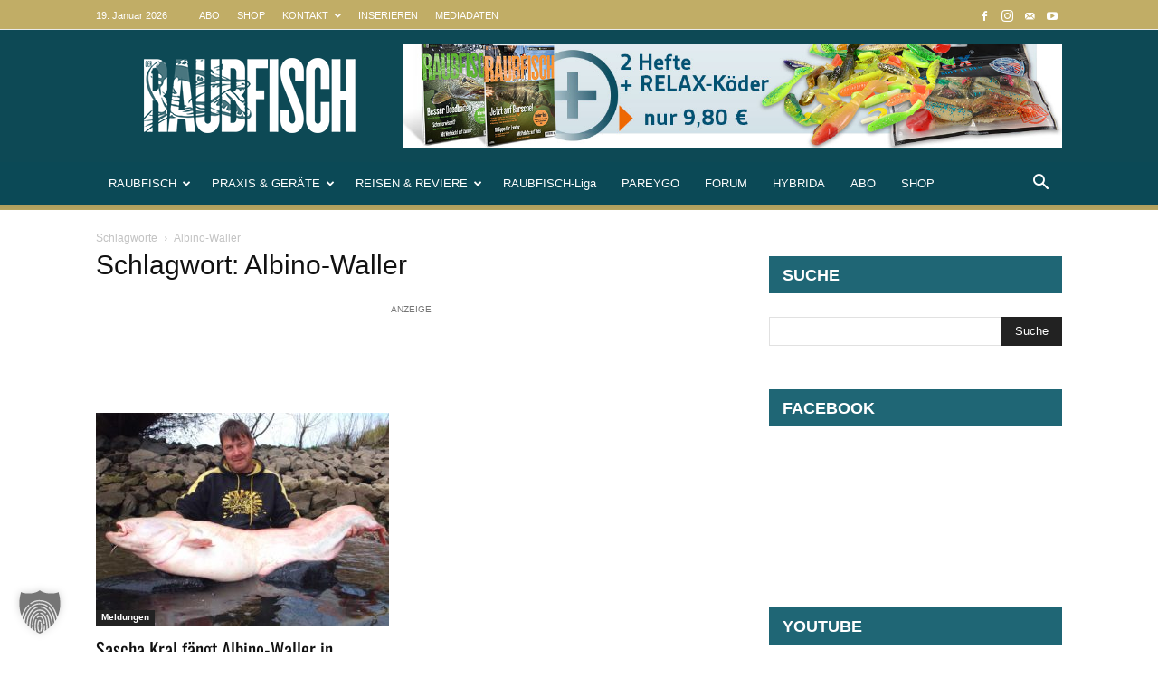

--- FILE ---
content_type: text/html; charset=utf-8
request_url: https://www.youtube-nocookie.com/embed/videoseries?list=PLkAh2HFL8NbZOOlPdYXxQSoUVpe7tfME4
body_size: 56515
content:
<!DOCTYPE html><html lang="en" dir="ltr" data-cast-api-enabled="true"><head><meta name="viewport" content="width=device-width, initial-scale=1"><script nonce="5I_bN-ytyfYXbk40fx6vrw">if ('undefined' == typeof Symbol || 'undefined' == typeof Symbol.iterator) {delete Array.prototype.entries;}</script><style name="www-roboto" nonce="wOJ1Wrf4c7Luo3STjUKU3Q">@font-face{font-family:'Roboto';font-style:normal;font-weight:400;font-stretch:100%;src:url(//fonts.gstatic.com/s/roboto/v48/KFO7CnqEu92Fr1ME7kSn66aGLdTylUAMa3GUBHMdazTgWw.woff2)format('woff2');unicode-range:U+0460-052F,U+1C80-1C8A,U+20B4,U+2DE0-2DFF,U+A640-A69F,U+FE2E-FE2F;}@font-face{font-family:'Roboto';font-style:normal;font-weight:400;font-stretch:100%;src:url(//fonts.gstatic.com/s/roboto/v48/KFO7CnqEu92Fr1ME7kSn66aGLdTylUAMa3iUBHMdazTgWw.woff2)format('woff2');unicode-range:U+0301,U+0400-045F,U+0490-0491,U+04B0-04B1,U+2116;}@font-face{font-family:'Roboto';font-style:normal;font-weight:400;font-stretch:100%;src:url(//fonts.gstatic.com/s/roboto/v48/KFO7CnqEu92Fr1ME7kSn66aGLdTylUAMa3CUBHMdazTgWw.woff2)format('woff2');unicode-range:U+1F00-1FFF;}@font-face{font-family:'Roboto';font-style:normal;font-weight:400;font-stretch:100%;src:url(//fonts.gstatic.com/s/roboto/v48/KFO7CnqEu92Fr1ME7kSn66aGLdTylUAMa3-UBHMdazTgWw.woff2)format('woff2');unicode-range:U+0370-0377,U+037A-037F,U+0384-038A,U+038C,U+038E-03A1,U+03A3-03FF;}@font-face{font-family:'Roboto';font-style:normal;font-weight:400;font-stretch:100%;src:url(//fonts.gstatic.com/s/roboto/v48/KFO7CnqEu92Fr1ME7kSn66aGLdTylUAMawCUBHMdazTgWw.woff2)format('woff2');unicode-range:U+0302-0303,U+0305,U+0307-0308,U+0310,U+0312,U+0315,U+031A,U+0326-0327,U+032C,U+032F-0330,U+0332-0333,U+0338,U+033A,U+0346,U+034D,U+0391-03A1,U+03A3-03A9,U+03B1-03C9,U+03D1,U+03D5-03D6,U+03F0-03F1,U+03F4-03F5,U+2016-2017,U+2034-2038,U+203C,U+2040,U+2043,U+2047,U+2050,U+2057,U+205F,U+2070-2071,U+2074-208E,U+2090-209C,U+20D0-20DC,U+20E1,U+20E5-20EF,U+2100-2112,U+2114-2115,U+2117-2121,U+2123-214F,U+2190,U+2192,U+2194-21AE,U+21B0-21E5,U+21F1-21F2,U+21F4-2211,U+2213-2214,U+2216-22FF,U+2308-230B,U+2310,U+2319,U+231C-2321,U+2336-237A,U+237C,U+2395,U+239B-23B7,U+23D0,U+23DC-23E1,U+2474-2475,U+25AF,U+25B3,U+25B7,U+25BD,U+25C1,U+25CA,U+25CC,U+25FB,U+266D-266F,U+27C0-27FF,U+2900-2AFF,U+2B0E-2B11,U+2B30-2B4C,U+2BFE,U+3030,U+FF5B,U+FF5D,U+1D400-1D7FF,U+1EE00-1EEFF;}@font-face{font-family:'Roboto';font-style:normal;font-weight:400;font-stretch:100%;src:url(//fonts.gstatic.com/s/roboto/v48/KFO7CnqEu92Fr1ME7kSn66aGLdTylUAMaxKUBHMdazTgWw.woff2)format('woff2');unicode-range:U+0001-000C,U+000E-001F,U+007F-009F,U+20DD-20E0,U+20E2-20E4,U+2150-218F,U+2190,U+2192,U+2194-2199,U+21AF,U+21E6-21F0,U+21F3,U+2218-2219,U+2299,U+22C4-22C6,U+2300-243F,U+2440-244A,U+2460-24FF,U+25A0-27BF,U+2800-28FF,U+2921-2922,U+2981,U+29BF,U+29EB,U+2B00-2BFF,U+4DC0-4DFF,U+FFF9-FFFB,U+10140-1018E,U+10190-1019C,U+101A0,U+101D0-101FD,U+102E0-102FB,U+10E60-10E7E,U+1D2C0-1D2D3,U+1D2E0-1D37F,U+1F000-1F0FF,U+1F100-1F1AD,U+1F1E6-1F1FF,U+1F30D-1F30F,U+1F315,U+1F31C,U+1F31E,U+1F320-1F32C,U+1F336,U+1F378,U+1F37D,U+1F382,U+1F393-1F39F,U+1F3A7-1F3A8,U+1F3AC-1F3AF,U+1F3C2,U+1F3C4-1F3C6,U+1F3CA-1F3CE,U+1F3D4-1F3E0,U+1F3ED,U+1F3F1-1F3F3,U+1F3F5-1F3F7,U+1F408,U+1F415,U+1F41F,U+1F426,U+1F43F,U+1F441-1F442,U+1F444,U+1F446-1F449,U+1F44C-1F44E,U+1F453,U+1F46A,U+1F47D,U+1F4A3,U+1F4B0,U+1F4B3,U+1F4B9,U+1F4BB,U+1F4BF,U+1F4C8-1F4CB,U+1F4D6,U+1F4DA,U+1F4DF,U+1F4E3-1F4E6,U+1F4EA-1F4ED,U+1F4F7,U+1F4F9-1F4FB,U+1F4FD-1F4FE,U+1F503,U+1F507-1F50B,U+1F50D,U+1F512-1F513,U+1F53E-1F54A,U+1F54F-1F5FA,U+1F610,U+1F650-1F67F,U+1F687,U+1F68D,U+1F691,U+1F694,U+1F698,U+1F6AD,U+1F6B2,U+1F6B9-1F6BA,U+1F6BC,U+1F6C6-1F6CF,U+1F6D3-1F6D7,U+1F6E0-1F6EA,U+1F6F0-1F6F3,U+1F6F7-1F6FC,U+1F700-1F7FF,U+1F800-1F80B,U+1F810-1F847,U+1F850-1F859,U+1F860-1F887,U+1F890-1F8AD,U+1F8B0-1F8BB,U+1F8C0-1F8C1,U+1F900-1F90B,U+1F93B,U+1F946,U+1F984,U+1F996,U+1F9E9,U+1FA00-1FA6F,U+1FA70-1FA7C,U+1FA80-1FA89,U+1FA8F-1FAC6,U+1FACE-1FADC,U+1FADF-1FAE9,U+1FAF0-1FAF8,U+1FB00-1FBFF;}@font-face{font-family:'Roboto';font-style:normal;font-weight:400;font-stretch:100%;src:url(//fonts.gstatic.com/s/roboto/v48/KFO7CnqEu92Fr1ME7kSn66aGLdTylUAMa3OUBHMdazTgWw.woff2)format('woff2');unicode-range:U+0102-0103,U+0110-0111,U+0128-0129,U+0168-0169,U+01A0-01A1,U+01AF-01B0,U+0300-0301,U+0303-0304,U+0308-0309,U+0323,U+0329,U+1EA0-1EF9,U+20AB;}@font-face{font-family:'Roboto';font-style:normal;font-weight:400;font-stretch:100%;src:url(//fonts.gstatic.com/s/roboto/v48/KFO7CnqEu92Fr1ME7kSn66aGLdTylUAMa3KUBHMdazTgWw.woff2)format('woff2');unicode-range:U+0100-02BA,U+02BD-02C5,U+02C7-02CC,U+02CE-02D7,U+02DD-02FF,U+0304,U+0308,U+0329,U+1D00-1DBF,U+1E00-1E9F,U+1EF2-1EFF,U+2020,U+20A0-20AB,U+20AD-20C0,U+2113,U+2C60-2C7F,U+A720-A7FF;}@font-face{font-family:'Roboto';font-style:normal;font-weight:400;font-stretch:100%;src:url(//fonts.gstatic.com/s/roboto/v48/KFO7CnqEu92Fr1ME7kSn66aGLdTylUAMa3yUBHMdazQ.woff2)format('woff2');unicode-range:U+0000-00FF,U+0131,U+0152-0153,U+02BB-02BC,U+02C6,U+02DA,U+02DC,U+0304,U+0308,U+0329,U+2000-206F,U+20AC,U+2122,U+2191,U+2193,U+2212,U+2215,U+FEFF,U+FFFD;}@font-face{font-family:'Roboto';font-style:normal;font-weight:500;font-stretch:100%;src:url(//fonts.gstatic.com/s/roboto/v48/KFO7CnqEu92Fr1ME7kSn66aGLdTylUAMa3GUBHMdazTgWw.woff2)format('woff2');unicode-range:U+0460-052F,U+1C80-1C8A,U+20B4,U+2DE0-2DFF,U+A640-A69F,U+FE2E-FE2F;}@font-face{font-family:'Roboto';font-style:normal;font-weight:500;font-stretch:100%;src:url(//fonts.gstatic.com/s/roboto/v48/KFO7CnqEu92Fr1ME7kSn66aGLdTylUAMa3iUBHMdazTgWw.woff2)format('woff2');unicode-range:U+0301,U+0400-045F,U+0490-0491,U+04B0-04B1,U+2116;}@font-face{font-family:'Roboto';font-style:normal;font-weight:500;font-stretch:100%;src:url(//fonts.gstatic.com/s/roboto/v48/KFO7CnqEu92Fr1ME7kSn66aGLdTylUAMa3CUBHMdazTgWw.woff2)format('woff2');unicode-range:U+1F00-1FFF;}@font-face{font-family:'Roboto';font-style:normal;font-weight:500;font-stretch:100%;src:url(//fonts.gstatic.com/s/roboto/v48/KFO7CnqEu92Fr1ME7kSn66aGLdTylUAMa3-UBHMdazTgWw.woff2)format('woff2');unicode-range:U+0370-0377,U+037A-037F,U+0384-038A,U+038C,U+038E-03A1,U+03A3-03FF;}@font-face{font-family:'Roboto';font-style:normal;font-weight:500;font-stretch:100%;src:url(//fonts.gstatic.com/s/roboto/v48/KFO7CnqEu92Fr1ME7kSn66aGLdTylUAMawCUBHMdazTgWw.woff2)format('woff2');unicode-range:U+0302-0303,U+0305,U+0307-0308,U+0310,U+0312,U+0315,U+031A,U+0326-0327,U+032C,U+032F-0330,U+0332-0333,U+0338,U+033A,U+0346,U+034D,U+0391-03A1,U+03A3-03A9,U+03B1-03C9,U+03D1,U+03D5-03D6,U+03F0-03F1,U+03F4-03F5,U+2016-2017,U+2034-2038,U+203C,U+2040,U+2043,U+2047,U+2050,U+2057,U+205F,U+2070-2071,U+2074-208E,U+2090-209C,U+20D0-20DC,U+20E1,U+20E5-20EF,U+2100-2112,U+2114-2115,U+2117-2121,U+2123-214F,U+2190,U+2192,U+2194-21AE,U+21B0-21E5,U+21F1-21F2,U+21F4-2211,U+2213-2214,U+2216-22FF,U+2308-230B,U+2310,U+2319,U+231C-2321,U+2336-237A,U+237C,U+2395,U+239B-23B7,U+23D0,U+23DC-23E1,U+2474-2475,U+25AF,U+25B3,U+25B7,U+25BD,U+25C1,U+25CA,U+25CC,U+25FB,U+266D-266F,U+27C0-27FF,U+2900-2AFF,U+2B0E-2B11,U+2B30-2B4C,U+2BFE,U+3030,U+FF5B,U+FF5D,U+1D400-1D7FF,U+1EE00-1EEFF;}@font-face{font-family:'Roboto';font-style:normal;font-weight:500;font-stretch:100%;src:url(//fonts.gstatic.com/s/roboto/v48/KFO7CnqEu92Fr1ME7kSn66aGLdTylUAMaxKUBHMdazTgWw.woff2)format('woff2');unicode-range:U+0001-000C,U+000E-001F,U+007F-009F,U+20DD-20E0,U+20E2-20E4,U+2150-218F,U+2190,U+2192,U+2194-2199,U+21AF,U+21E6-21F0,U+21F3,U+2218-2219,U+2299,U+22C4-22C6,U+2300-243F,U+2440-244A,U+2460-24FF,U+25A0-27BF,U+2800-28FF,U+2921-2922,U+2981,U+29BF,U+29EB,U+2B00-2BFF,U+4DC0-4DFF,U+FFF9-FFFB,U+10140-1018E,U+10190-1019C,U+101A0,U+101D0-101FD,U+102E0-102FB,U+10E60-10E7E,U+1D2C0-1D2D3,U+1D2E0-1D37F,U+1F000-1F0FF,U+1F100-1F1AD,U+1F1E6-1F1FF,U+1F30D-1F30F,U+1F315,U+1F31C,U+1F31E,U+1F320-1F32C,U+1F336,U+1F378,U+1F37D,U+1F382,U+1F393-1F39F,U+1F3A7-1F3A8,U+1F3AC-1F3AF,U+1F3C2,U+1F3C4-1F3C6,U+1F3CA-1F3CE,U+1F3D4-1F3E0,U+1F3ED,U+1F3F1-1F3F3,U+1F3F5-1F3F7,U+1F408,U+1F415,U+1F41F,U+1F426,U+1F43F,U+1F441-1F442,U+1F444,U+1F446-1F449,U+1F44C-1F44E,U+1F453,U+1F46A,U+1F47D,U+1F4A3,U+1F4B0,U+1F4B3,U+1F4B9,U+1F4BB,U+1F4BF,U+1F4C8-1F4CB,U+1F4D6,U+1F4DA,U+1F4DF,U+1F4E3-1F4E6,U+1F4EA-1F4ED,U+1F4F7,U+1F4F9-1F4FB,U+1F4FD-1F4FE,U+1F503,U+1F507-1F50B,U+1F50D,U+1F512-1F513,U+1F53E-1F54A,U+1F54F-1F5FA,U+1F610,U+1F650-1F67F,U+1F687,U+1F68D,U+1F691,U+1F694,U+1F698,U+1F6AD,U+1F6B2,U+1F6B9-1F6BA,U+1F6BC,U+1F6C6-1F6CF,U+1F6D3-1F6D7,U+1F6E0-1F6EA,U+1F6F0-1F6F3,U+1F6F7-1F6FC,U+1F700-1F7FF,U+1F800-1F80B,U+1F810-1F847,U+1F850-1F859,U+1F860-1F887,U+1F890-1F8AD,U+1F8B0-1F8BB,U+1F8C0-1F8C1,U+1F900-1F90B,U+1F93B,U+1F946,U+1F984,U+1F996,U+1F9E9,U+1FA00-1FA6F,U+1FA70-1FA7C,U+1FA80-1FA89,U+1FA8F-1FAC6,U+1FACE-1FADC,U+1FADF-1FAE9,U+1FAF0-1FAF8,U+1FB00-1FBFF;}@font-face{font-family:'Roboto';font-style:normal;font-weight:500;font-stretch:100%;src:url(//fonts.gstatic.com/s/roboto/v48/KFO7CnqEu92Fr1ME7kSn66aGLdTylUAMa3OUBHMdazTgWw.woff2)format('woff2');unicode-range:U+0102-0103,U+0110-0111,U+0128-0129,U+0168-0169,U+01A0-01A1,U+01AF-01B0,U+0300-0301,U+0303-0304,U+0308-0309,U+0323,U+0329,U+1EA0-1EF9,U+20AB;}@font-face{font-family:'Roboto';font-style:normal;font-weight:500;font-stretch:100%;src:url(//fonts.gstatic.com/s/roboto/v48/KFO7CnqEu92Fr1ME7kSn66aGLdTylUAMa3KUBHMdazTgWw.woff2)format('woff2');unicode-range:U+0100-02BA,U+02BD-02C5,U+02C7-02CC,U+02CE-02D7,U+02DD-02FF,U+0304,U+0308,U+0329,U+1D00-1DBF,U+1E00-1E9F,U+1EF2-1EFF,U+2020,U+20A0-20AB,U+20AD-20C0,U+2113,U+2C60-2C7F,U+A720-A7FF;}@font-face{font-family:'Roboto';font-style:normal;font-weight:500;font-stretch:100%;src:url(//fonts.gstatic.com/s/roboto/v48/KFO7CnqEu92Fr1ME7kSn66aGLdTylUAMa3yUBHMdazQ.woff2)format('woff2');unicode-range:U+0000-00FF,U+0131,U+0152-0153,U+02BB-02BC,U+02C6,U+02DA,U+02DC,U+0304,U+0308,U+0329,U+2000-206F,U+20AC,U+2122,U+2191,U+2193,U+2212,U+2215,U+FEFF,U+FFFD;}</style><script name="www-roboto" nonce="5I_bN-ytyfYXbk40fx6vrw">if (document.fonts && document.fonts.load) {document.fonts.load("400 10pt Roboto", "E"); document.fonts.load("500 10pt Roboto", "E");}</script><link rel="stylesheet" href="/s/player/b95b0e7a/www-player.css" name="www-player" nonce="wOJ1Wrf4c7Luo3STjUKU3Q"><style nonce="wOJ1Wrf4c7Luo3STjUKU3Q">html {overflow: hidden;}body {font: 12px Roboto, Arial, sans-serif; background-color: #000; color: #fff; height: 100%; width: 100%; overflow: hidden; position: absolute; margin: 0; padding: 0;}#player {width: 100%; height: 100%;}h1 {text-align: center; color: #fff;}h3 {margin-top: 6px; margin-bottom: 3px;}.player-unavailable {position: absolute; top: 0; left: 0; right: 0; bottom: 0; padding: 25px; font-size: 13px; background: url(/img/meh7.png) 50% 65% no-repeat;}.player-unavailable .message {text-align: left; margin: 0 -5px 15px; padding: 0 5px 14px; border-bottom: 1px solid #888; font-size: 19px; font-weight: normal;}.player-unavailable a {color: #167ac6; text-decoration: none;}</style><script nonce="5I_bN-ytyfYXbk40fx6vrw">var ytcsi={gt:function(n){n=(n||"")+"data_";return ytcsi[n]||(ytcsi[n]={tick:{},info:{},gel:{preLoggedGelInfos:[]}})},now:window.performance&&window.performance.timing&&window.performance.now&&window.performance.timing.navigationStart?function(){return window.performance.timing.navigationStart+window.performance.now()}:function(){return(new Date).getTime()},tick:function(l,t,n){var ticks=ytcsi.gt(n).tick;var v=t||ytcsi.now();if(ticks[l]){ticks["_"+l]=ticks["_"+l]||[ticks[l]];ticks["_"+l].push(v)}ticks[l]=
v},info:function(k,v,n){ytcsi.gt(n).info[k]=v},infoGel:function(p,n){ytcsi.gt(n).gel.preLoggedGelInfos.push(p)},setStart:function(t,n){ytcsi.tick("_start",t,n)}};
(function(w,d){function isGecko(){if(!w.navigator)return false;try{if(w.navigator.userAgentData&&w.navigator.userAgentData.brands&&w.navigator.userAgentData.brands.length){var brands=w.navigator.userAgentData.brands;var i=0;for(;i<brands.length;i++)if(brands[i]&&brands[i].brand==="Firefox")return true;return false}}catch(e){setTimeout(function(){throw e;})}if(!w.navigator.userAgent)return false;var ua=w.navigator.userAgent;return ua.indexOf("Gecko")>0&&ua.toLowerCase().indexOf("webkit")<0&&ua.indexOf("Edge")<
0&&ua.indexOf("Trident")<0&&ua.indexOf("MSIE")<0}ytcsi.setStart(w.performance?w.performance.timing.responseStart:null);var isPrerender=(d.visibilityState||d.webkitVisibilityState)=="prerender";var vName=!d.visibilityState&&d.webkitVisibilityState?"webkitvisibilitychange":"visibilitychange";if(isPrerender){var startTick=function(){ytcsi.setStart();d.removeEventListener(vName,startTick)};d.addEventListener(vName,startTick,false)}if(d.addEventListener)d.addEventListener(vName,function(){ytcsi.tick("vc")},
false);if(isGecko()){var isHidden=(d.visibilityState||d.webkitVisibilityState)=="hidden";if(isHidden)ytcsi.tick("vc")}var slt=function(el,t){setTimeout(function(){var n=ytcsi.now();el.loadTime=n;if(el.slt)el.slt()},t)};w.__ytRIL=function(el){if(!el.getAttribute("data-thumb"))if(w.requestAnimationFrame)w.requestAnimationFrame(function(){slt(el,0)});else slt(el,16)}})(window,document);
</script><script nonce="5I_bN-ytyfYXbk40fx6vrw">var ytcfg={d:function(){return window.yt&&yt.config_||ytcfg.data_||(ytcfg.data_={})},get:function(k,o){return k in ytcfg.d()?ytcfg.d()[k]:o},set:function(){var a=arguments;if(a.length>1)ytcfg.d()[a[0]]=a[1];else{var k;for(k in a[0])ytcfg.d()[k]=a[0][k]}}};
ytcfg.set({"CLIENT_CANARY_STATE":"none","DEVICE":"cbr\u003dChrome\u0026cbrand\u003dapple\u0026cbrver\u003d131.0.0.0\u0026ceng\u003dWebKit\u0026cengver\u003d537.36\u0026cos\u003dMacintosh\u0026cosver\u003d10_15_7\u0026cplatform\u003dDESKTOP","EVENT_ID":"XNltaefPN62P_tcPwo6hyAU","EXPERIMENT_FLAGS":{"ab_det_apb_b":true,"ab_det_apm":true,"ab_det_el_h":true,"ab_det_em_inj":true,"ab_l_sig_st":true,"ab_l_sig_st_e":true,"action_companion_center_align_description":true,"allow_skip_networkless":true,"always_send_and_write":true,"att_web_record_metrics":true,"attmusi":true,"c3_enable_button_impression_logging":true,"c3_watch_page_component":true,"cancel_pending_navs":true,"clean_up_manual_attribution_header":true,"config_age_report_killswitch":true,"cow_optimize_idom_compat":true,"csi_config_handling_infra":true,"csi_on_gel":true,"delhi_mweb_colorful_sd":true,"delhi_mweb_colorful_sd_v2":true,"deprecate_csi_has_info":true,"deprecate_pair_servlet_enabled":true,"desktop_sparkles_light_cta_button":true,"disable_cached_masthead_data":true,"disable_child_node_auto_formatted_strings":true,"disable_enf_isd":true,"disable_log_to_visitor_layer":true,"disable_pacf_logging_for_memory_limited_tv":true,"embeds_enable_eid_enforcement_for_youtube":true,"embeds_enable_info_panel_dismissal":true,"embeds_enable_pfp_always_unbranded":true,"embeds_muted_autoplay_sound_fix":true,"embeds_serve_es6_client":true,"embeds_web_nwl_disable_nocookie":true,"embeds_web_updated_shorts_definition_fix":true,"enable_active_view_display_ad_renderer_web_home":true,"enable_ad_disclosure_banner_a11y_fix":true,"enable_chips_shelf_view_model_fully_reactive":true,"enable_client_creator_goal_ticker_bar_revamp":true,"enable_client_only_wiz_direct_reactions":true,"enable_client_sli_logging":true,"enable_client_streamz_web":true,"enable_client_ve_spec":true,"enable_cloud_save_error_popup_after_retry":true,"enable_cookie_reissue_iframe":true,"enable_dai_sdf_h5_preroll":true,"enable_datasync_id_header_in_web_vss_pings":true,"enable_default_mono_cta_migration_web_client":true,"enable_dma_post_enforcement":true,"enable_docked_chat_messages":true,"enable_entity_store_from_dependency_injection":true,"enable_inline_muted_playback_on_web_search":true,"enable_inline_muted_playback_on_web_search_for_vdc":true,"enable_inline_muted_playback_on_web_search_for_vdcb":true,"enable_is_extended_monitoring":true,"enable_is_mini_app_page_active_bugfix":true,"enable_live_overlay_feed_in_live_chat":true,"enable_logging_first_user_action_after_game_ready":true,"enable_ltc_param_fetch_from_innertube":true,"enable_masthead_mweb_padding_fix":true,"enable_menu_renderer_button_in_mweb_hclr":true,"enable_mini_app_command_handler_mweb_fix":true,"enable_mini_app_iframe_loaded_logging":true,"enable_mini_guide_downloads_item":true,"enable_mixed_direction_formatted_strings":true,"enable_mweb_livestream_ui_update":true,"enable_mweb_new_caption_language_picker":true,"enable_names_handles_account_switcher":true,"enable_network_request_logging_on_game_events":true,"enable_new_paid_product_placement":true,"enable_obtaining_ppn_query_param":true,"enable_open_in_new_tab_icon_for_short_dr_for_desktop_search":true,"enable_open_yt_content":true,"enable_origin_query_parameter_bugfix":true,"enable_pause_ads_on_ytv_html5":true,"enable_payments_purchase_manager":true,"enable_pdp_icon_prefetch":true,"enable_pl_r_si_fa":true,"enable_place_pivot_url":true,"enable_playable_a11y_label_with_badge_text":true,"enable_pv_screen_modern_text":true,"enable_removing_navbar_title_on_hashtag_page_mweb":true,"enable_resetting_scroll_position_on_flow_change":true,"enable_rta_manager":true,"enable_sdf_companion_h5":true,"enable_sdf_dai_h5_midroll":true,"enable_sdf_h5_endemic_mid_post_roll":true,"enable_sdf_on_h5_unplugged_vod_midroll":true,"enable_sdf_shorts_player_bytes_h5":true,"enable_sdk_performance_network_logging":true,"enable_sending_unwrapped_game_audio_as_serialized_metadata":true,"enable_sfv_effect_pivot_url":true,"enable_shorts_new_carousel":true,"enable_skip_ad_guidance_prompt":true,"enable_skippable_ads_for_unplugged_ad_pod":true,"enable_smearing_expansion_dai":true,"enable_third_party_info":true,"enable_time_out_messages":true,"enable_timeline_view_modern_transcript_fe":true,"enable_video_display_compact_button_group_for_desktop_search":true,"enable_watch_next_pause_autoplay_lact":true,"enable_web_home_top_landscape_image_layout_level_click":true,"enable_web_tiered_gel":true,"enable_window_constrained_buy_flow_dialog":true,"enable_wiz_queue_effect_and_on_init_initial_runs":true,"enable_ypc_spinners":true,"enable_yt_ata_iframe_authuser":true,"export_networkless_options":true,"export_player_version_to_ytconfig":true,"fill_single_video_with_notify_to_lasr":true,"fix_ad_miniplayer_controls_rendering":true,"fix_ads_tracking_for_swf_config_deprecation_mweb":true,"h5_companion_enable_adcpn_macro_substitution_for_click_pings":true,"h5_inplayer_enable_adcpn_macro_substitution_for_click_pings":true,"h5_reset_cache_and_filter_before_update_masthead":true,"hide_channel_creation_title_for_mweb":true,"high_ccv_client_side_caching_h5":true,"html5_log_trigger_events_with_debug_data":true,"html5_ssdai_enable_media_end_cue_range":true,"il_attach_cache_limit":true,"il_use_view_model_logging_context":true,"is_browser_support_for_webcam_streaming":true,"json_condensed_response":true,"kev_adb_pg":true,"kevlar_gel_error_routing":true,"kevlar_watch_cinematics":true,"live_chat_enable_controller_extraction":true,"live_chat_enable_rta_manager":true,"live_chat_increased_min_height":true,"log_click_with_layer_from_element_in_command_handler":true,"log_errors_through_nwl_on_retry":true,"mdx_enable_privacy_disclosure_ui":true,"mdx_load_cast_api_bootstrap_script":true,"medium_progress_bar_modification":true,"migrate_remaining_web_ad_badges_to_innertube":true,"mobile_account_menu_refresh":true,"mweb_a11y_enable_player_controls_invisible_toggle":true,"mweb_account_linking_noapp":true,"mweb_after_render_to_scheduler":true,"mweb_allow_modern_search_suggest_behavior":true,"mweb_animated_actions":true,"mweb_app_upsell_button_direct_to_app":true,"mweb_big_progress_bar":true,"mweb_c3_disable_carve_out":true,"mweb_c3_disable_carve_out_keep_external_links":true,"mweb_c3_enable_adaptive_signals":true,"mweb_c3_endscreen":true,"mweb_c3_endscreen_v2":true,"mweb_c3_library_page_enable_recent_shelf":true,"mweb_c3_remove_web_navigation_endpoint_data":true,"mweb_c3_use_canonical_from_player_response":true,"mweb_cinematic_watch":true,"mweb_command_handler":true,"mweb_delay_watch_initial_data":true,"mweb_disable_searchbar_scroll":true,"mweb_enable_fine_scrubbing_for_recs":true,"mweb_enable_keto_batch_player_fullscreen":true,"mweb_enable_keto_batch_player_progress_bar":true,"mweb_enable_keto_batch_player_tooltips":true,"mweb_enable_lockup_view_model_for_ucp":true,"mweb_enable_mix_panel_title_metadata":true,"mweb_enable_more_drawer":true,"mweb_enable_optional_fullscreen_landscape_locking":true,"mweb_enable_overlay_touch_manager":true,"mweb_enable_premium_carve_out_fix":true,"mweb_enable_refresh_detection":true,"mweb_enable_search_imp":true,"mweb_enable_sequence_signal":true,"mweb_enable_shorts_pivot_button":true,"mweb_enable_shorts_video_preload":true,"mweb_enable_skippables_on_jio_phone":true,"mweb_enable_storyboards":true,"mweb_enable_two_line_title_on_shorts":true,"mweb_enable_varispeed_controller":true,"mweb_enable_warm_channel_requests":true,"mweb_enable_watch_feed_infinite_scroll":true,"mweb_enable_wrapped_unplugged_pause_membership_dialog_renderer":true,"mweb_filter_video_format_in_webfe":true,"mweb_fix_livestream_seeking":true,"mweb_fix_monitor_visibility_after_render":true,"mweb_fix_section_list_continuation_item_renderers":true,"mweb_force_ios_fallback_to_native_control":true,"mweb_fp_auto_fullscreen":true,"mweb_fullscreen_controls":true,"mweb_fullscreen_controls_action_buttons":true,"mweb_fullscreen_watch_system":true,"mweb_home_reactive_shorts":true,"mweb_innertube_search_command":true,"mweb_kaios_enable_autoplay_switch_view_model":true,"mweb_lang_in_html":true,"mweb_like_button_synced_with_entities":true,"mweb_logo_use_home_page_ve":true,"mweb_module_decoration":true,"mweb_native_control_in_faux_fullscreen_shared":true,"mweb_panel_container_inert":true,"mweb_player_control_on_hover":true,"mweb_player_delhi_dtts":true,"mweb_player_settings_use_bottom_sheet":true,"mweb_player_show_previous_next_buttons_in_playlist":true,"mweb_player_skip_no_op_state_changes":true,"mweb_player_user_select_none":true,"mweb_playlist_engagement_panel":true,"mweb_progress_bar_seek_on_mouse_click":true,"mweb_pull_2_full":true,"mweb_pull_2_full_enable_touch_handlers":true,"mweb_schedule_warm_watch_response":true,"mweb_searchbox_legacy_navigation":true,"mweb_see_fewer_shorts":true,"mweb_sheets_ui_refresh":true,"mweb_shorts_comments_panel_id_change":true,"mweb_shorts_early_continuation":true,"mweb_show_ios_smart_banner":true,"mweb_use_server_url_on_startup":true,"mweb_watch_captions_enable_auto_translate":true,"mweb_watch_captions_set_default_size":true,"mweb_watch_stop_scheduler_on_player_response":true,"mweb_watchfeed_big_thumbnails":true,"mweb_yt_searchbox":true,"networkless_logging":true,"no_client_ve_attach_unless_shown":true,"nwl_send_from_memory_when_online":true,"pageid_as_header_web":true,"playback_settings_use_switch_menu":true,"player_controls_autonav_fix":true,"player_controls_skip_double_signal_update":true,"polymer_bad_build_labels":true,"polymer_verifiy_app_state":true,"qoe_send_and_write":true,"remove_chevron_from_ad_disclosure_banner_h5":true,"remove_masthead_channel_banner_on_refresh":true,"remove_slot_id_exited_trigger_for_dai_in_player_slot_expire":true,"replace_client_url_parsing_with_server_signal":true,"service_worker_enabled":true,"service_worker_push_enabled":true,"service_worker_push_home_page_prompt":true,"service_worker_push_watch_page_prompt":true,"shell_load_gcf":true,"shorten_initial_gel_batch_timeout":true,"should_use_yt_voice_endpoint_in_kaios":true,"skip_invalid_ytcsi_ticks":true,"skip_setting_info_in_csi_data_object":true,"smarter_ve_dedupping":true,"speedmaster_no_seek":true,"start_client_gcf_mweb":true,"stop_handling_click_for_non_rendering_overlay_layout":true,"suppress_error_204_logging":true,"synced_panel_scrolling_controller":true,"use_event_time_ms_header":true,"use_fifo_for_networkless":true,"use_player_abuse_bg_library":true,"use_request_time_ms_header":true,"use_session_based_sampling":true,"use_thumbnail_overlay_time_status_renderer_for_live_badge":true,"use_ts_visibilitylogger":true,"vss_final_ping_send_and_write":true,"vss_playback_use_send_and_write":true,"web_adaptive_repeat_ase":true,"web_always_load_chat_support":true,"web_animated_like":true,"web_api_url":true,"web_autonav_allow_off_by_default":true,"web_button_vm_refactor_disabled":true,"web_c3_log_app_init_finish":true,"web_csi_action_sampling_enabled":true,"web_dedupe_ve_grafting":true,"web_disable_backdrop_filter":true,"web_enable_ab_rsp_cl":true,"web_enable_course_icon_update":true,"web_enable_error_204":true,"web_enable_horizontal_video_attributes_section":true,"web_fix_segmented_like_dislike_undefined":true,"web_gcf_hashes_innertube":true,"web_gel_timeout_cap":true,"web_metadata_carousel_elref_bugfix":true,"web_parent_target_for_sheets":true,"web_persist_server_autonav_state_on_client":true,"web_playback_associated_log_ctt":true,"web_playback_associated_ve":true,"web_prefetch_preload_video":true,"web_progress_bar_draggable":true,"web_resizable_advertiser_banner_on_masthead_safari_fix":true,"web_scheduler_auto_init":true,"web_shorts_just_watched_on_channel_and_pivot_study":true,"web_shorts_just_watched_overlay":true,"web_shorts_pivot_button_view_model_reactive":true,"web_update_panel_visibility_logging_fix":true,"web_video_attribute_view_model_a11y_fix":true,"web_watch_controls_state_signals":true,"web_wiz_attributed_string":true,"web_yt_config_context":true,"webfe_mweb_watch_microdata":true,"webfe_watch_shorts_canonical_url_fix":true,"webpo_exit_on_net_err":true,"wiz_diff_overwritable":true,"wiz_memoize_stamper_items":true,"woffle_used_state_report":true,"wpo_gel_strz":true,"ytcp_paper_tooltip_use_scoped_owner_root":true,"ytidb_clear_embedded_player":true,"H5_async_logging_delay_ms":30000.0,"attention_logging_scroll_throttle":500.0,"autoplay_pause_by_lact_sampling_fraction":0.0,"cinematic_watch_effect_opacity":0.4,"log_window_onerror_fraction":0.1,"speedmaster_playback_rate":2.0,"tv_pacf_logging_sample_rate":0.01,"web_attention_logging_scroll_throttle":500.0,"web_load_prediction_threshold":0.1,"web_navigation_prediction_threshold":0.1,"web_pbj_log_warning_rate":0.0,"web_system_health_fraction":0.01,"ytidb_transaction_ended_event_rate_limit":0.02,"active_time_update_interval_ms":10000,"att_init_delay":500,"autoplay_pause_by_lact_sec":0,"botguard_async_snapshot_timeout_ms":3000,"check_navigator_accuracy_timeout_ms":0,"cinematic_watch_css_filter_blur_strength":40,"cinematic_watch_fade_out_duration":500,"close_webview_delay_ms":100,"cloud_save_game_data_rate_limit_ms":3000,"compression_disable_point":10,"custom_active_view_tos_timeout_ms":3600000,"embeds_widget_poll_interval_ms":0,"gel_min_batch_size":3,"gel_queue_timeout_max_ms":60000,"get_async_timeout_ms":60000,"hide_cta_for_home_web_video_ads_animate_in_time":2,"html5_byterate_soft_cap":0,"initial_gel_batch_timeout":2000,"max_body_size_to_compress":500000,"max_prefetch_window_sec_for_livestream_optimization":10,"min_prefetch_offset_sec_for_livestream_optimization":20,"mini_app_container_iframe_src_update_delay_ms":0,"multiple_preview_news_duration_time":11000,"mweb_c3_toast_duration_ms":5000,"mweb_deep_link_fallback_timeout_ms":10000,"mweb_delay_response_received_actions":100,"mweb_fp_dpad_rate_limit_ms":0,"mweb_fp_dpad_watch_title_clamp_lines":0,"mweb_history_manager_cache_size":100,"mweb_ios_fullscreen_playback_transition_delay_ms":500,"mweb_ios_fullscreen_system_pause_epilson_ms":0,"mweb_override_response_store_expiration_ms":0,"mweb_shorts_early_continuation_trigger_threshold":4,"mweb_w2w_max_age_seconds":0,"mweb_watch_captions_default_size":2,"neon_dark_launch_gradient_count":0,"network_polling_interval":30000,"play_click_interval_ms":30000,"play_ping_interval_ms":10000,"prefetch_comments_ms_after_video":0,"send_config_hash_timer":0,"service_worker_push_logged_out_prompt_watches":-1,"service_worker_push_prompt_cap":-1,"service_worker_push_prompt_delay_microseconds":3888000000000,"show_mini_app_ad_frequency_cap_ms":300000,"slow_compressions_before_abandon_count":4,"speedmaster_cancellation_movement_dp":10,"speedmaster_touch_activation_ms":500,"web_attention_logging_throttle":500,"web_foreground_heartbeat_interval_ms":28000,"web_gel_debounce_ms":10000,"web_logging_max_batch":100,"web_max_tracing_events":50,"web_tracing_session_replay":0,"wil_icon_max_concurrent_fetches":9999,"ytidb_remake_db_retries":3,"ytidb_reopen_db_retries":3,"WebClientReleaseProcessCritical__youtube_embeds_client_version_override":"","WebClientReleaseProcessCritical__youtube_embeds_web_client_version_override":"","WebClientReleaseProcessCritical__youtube_mweb_client_version_override":"","debug_forced_internalcountrycode":"","embeds_web_synth_ch_headers_banned_urls_regex":"","enable_web_media_service":"DISABLED","il_payload_scraping":"","live_chat_unicode_emoji_json_url":"https://www.gstatic.com/youtube/img/emojis/emojis-svg-9.json","mweb_deep_link_feature_tag_suffix":"11268432","mweb_enable_shorts_innertube_player_prefetch_trigger":"NONE","mweb_fp_dpad":"home,search,browse,channel,create_channel,experiments,settings,trending,oops,404,paid_memberships,sponsorship,premium,shorts","mweb_fp_dpad_linear_navigation":"","mweb_fp_dpad_linear_navigation_visitor":"","mweb_fp_dpad_visitor":"","mweb_preload_video_by_player_vars":"","mweb_sign_in_button_style":"STYLE_SUGGESTIVE_AVATAR","place_pivot_triggering_container_alternate":"","place_pivot_triggering_counterfactual_container_alternate":"","search_ui_mweb_searchbar_restyle":"DEFAULT","service_worker_push_force_notification_prompt_tag":"1","service_worker_scope":"/","suggest_exp_str":"","web_client_version_override":"","kevlar_command_handler_command_banlist":[],"mini_app_ids_without_game_ready":["UgkxHHtsak1SC8mRGHMZewc4HzeAY3yhPPmJ","Ugkx7OgzFqE6z_5Mtf4YsotGfQNII1DF_RBm"],"web_op_signal_type_banlist":[],"web_tracing_enabled_spans":["event","command"]},"GAPI_HINT_PARAMS":"m;/_/scs/abc-static/_/js/k\u003dgapi.gapi.en.FZb77tO2YW4.O/d\u003d1/rs\u003dAHpOoo8lqavmo6ayfVxZovyDiP6g3TOVSQ/m\u003d__features__","GAPI_HOST":"https://apis.google.com","GAPI_LOCALE":"en_US","GL":"US","HL":"en","HTML_DIR":"ltr","HTML_LANG":"en","INNERTUBE_API_KEY":"AIzaSyAO_FJ2SlqU8Q4STEHLGCilw_Y9_11qcW8","INNERTUBE_API_VERSION":"v1","INNERTUBE_CLIENT_NAME":"WEB_EMBEDDED_PLAYER","INNERTUBE_CLIENT_VERSION":"1.20260116.01.00","INNERTUBE_CONTEXT":{"client":{"hl":"en","gl":"US","remoteHost":"52.15.111.71","deviceMake":"Apple","deviceModel":"","visitorData":"CgtOMV9PU1pxMlZZWSjcsrfLBjIKCgJVUxIEGgAgGQ%3D%3D","userAgent":"Mozilla/5.0 (Macintosh; Intel Mac OS X 10_15_7) AppleWebKit/537.36 (KHTML, like Gecko) Chrome/131.0.0.0 Safari/537.36; ClaudeBot/1.0; +claudebot@anthropic.com),gzip(gfe)","clientName":"WEB_EMBEDDED_PLAYER","clientVersion":"1.20260116.01.00","osName":"Macintosh","osVersion":"10_15_7","originalUrl":"https://www.youtube-nocookie.com/embed/videoseries?list\u003dPLkAh2HFL8NbZOOlPdYXxQSoUVpe7tfME4","platform":"DESKTOP","clientFormFactor":"UNKNOWN_FORM_FACTOR","configInfo":{"appInstallData":"[base64]%3D%3D"},"browserName":"Chrome","browserVersion":"131.0.0.0","acceptHeader":"text/html,application/xhtml+xml,application/xml;q\u003d0.9,image/webp,image/apng,*/*;q\u003d0.8,application/signed-exchange;v\u003db3;q\u003d0.9","deviceExperimentId":"ChxOelU1TmprMk56RXpOVGs1TXpjME56STROUT09ENyyt8sGGNyyt8sG","rolloutToken":"CJiQn8i4lob2ExD2-cfPhpeSAxj2-cfPhpeSAw%3D%3D"},"user":{"lockedSafetyMode":false},"request":{"useSsl":true},"clickTracking":{"clickTrackingParams":"IhMI5+3Hz4aXkgMVrYf/BB1CRwhZ"},"thirdParty":{"embeddedPlayerContext":{"embeddedPlayerEncryptedContext":"AD5ZzFTv8QgMdy6p3wNePAjZG6ysWILXdS6DvyRGqWtJgSlKpc78IoeVjyaoz7YL3d-80CiUzPhXQm6WW_mo6-RHIQhsN-GQ8GTdBkoNCi6RMWd-HdtEWUv8fe4j7baGl4Nk-HIIqrZhC4sAVVMrxHA3ES7jm0k","ancestorOriginsSupported":false}}},"INNERTUBE_CONTEXT_CLIENT_NAME":56,"INNERTUBE_CONTEXT_CLIENT_VERSION":"1.20260116.01.00","INNERTUBE_CONTEXT_GL":"US","INNERTUBE_CONTEXT_HL":"en","LATEST_ECATCHER_SERVICE_TRACKING_PARAMS":{"client.name":"WEB_EMBEDDED_PLAYER","client.jsfeat":"2021"},"LOGGED_IN":false,"PAGE_BUILD_LABEL":"youtube.embeds.web_20260116_01_RC00","PAGE_CL":856990104,"SERVER_NAME":"WebFE","VISITOR_DATA":"CgtOMV9PU1pxMlZZWSjcsrfLBjIKCgJVUxIEGgAgGQ%3D%3D","WEB_PLAYER_CONTEXT_CONFIGS":{"WEB_PLAYER_CONTEXT_CONFIG_ID_EMBEDDED_PLAYER":{"rootElementId":"movie_player","jsUrl":"/s/player/b95b0e7a/player_ias.vflset/en_US/base.js","cssUrl":"/s/player/b95b0e7a/www-player.css","contextId":"WEB_PLAYER_CONTEXT_CONFIG_ID_EMBEDDED_PLAYER","eventLabel":"embedded","contentRegion":"US","hl":"en_US","hostLanguage":"en","innertubeApiKey":"AIzaSyAO_FJ2SlqU8Q4STEHLGCilw_Y9_11qcW8","innertubeApiVersion":"v1","innertubeContextClientVersion":"1.20260116.01.00","device":{"brand":"apple","model":"","browser":"Chrome","browserVersion":"131.0.0.0","os":"Macintosh","osVersion":"10_15_7","platform":"DESKTOP","interfaceName":"WEB_EMBEDDED_PLAYER","interfaceVersion":"1.20260116.01.00"},"serializedExperimentIds":"24004644,51010235,51063643,51098299,51204329,51222973,51340662,51349914,51353393,51366423,51389629,51404808,51404810,51484222,51490331,51500051,51505436,51530495,51534669,51560386,51565115,51566373,51578632,51583566,51583821,51585555,51586115,51605258,51605395,51611457,51615068,51620867,51621065,51622844,51632249,51635954,51637029,51638932,51648336,51656216,51663425,51666850,51672162,51678341,51681662,51683502,51684302,51684307,51691589,51693511,51696107,51696619,51697032,51700777,51704637,51705183,51705185,51705976,51707621,51709242,51711227,51711298,51712601,51713237,51714463,51717474,51719096,51719411,51719627,51735449,51737133,51738919,51740013,51741219,51742828,51742877,51744563","serializedExperimentFlags":"H5_async_logging_delay_ms\u003d30000.0\u0026PlayerWeb__h5_enable_advisory_rating_restrictions\u003dtrue\u0026a11y_h5_associate_survey_question\u003dtrue\u0026ab_det_apb_b\u003dtrue\u0026ab_det_apm\u003dtrue\u0026ab_det_el_h\u003dtrue\u0026ab_det_em_inj\u003dtrue\u0026ab_l_sig_st\u003dtrue\u0026ab_l_sig_st_e\u003dtrue\u0026action_companion_center_align_description\u003dtrue\u0026ad_pod_disable_companion_persist_ads_quality\u003dtrue\u0026add_stmp_logs_for_voice_boost\u003dtrue\u0026allow_autohide_on_paused_videos\u003dtrue\u0026allow_drm_override\u003dtrue\u0026allow_live_autoplay\u003dtrue\u0026allow_poltergust_autoplay\u003dtrue\u0026allow_skip_networkless\u003dtrue\u0026allow_vp9_1080p_mq_enc\u003dtrue\u0026always_cache_redirect_endpoint\u003dtrue\u0026always_send_and_write\u003dtrue\u0026annotation_module_vast_cards_load_logging_fraction\u003d0.0\u0026assign_drm_family_by_format\u003dtrue\u0026att_web_record_metrics\u003dtrue\u0026attention_logging_scroll_throttle\u003d500.0\u0026attmusi\u003dtrue\u0026autoplay_time\u003d10000\u0026autoplay_time_for_fullscreen\u003d-1\u0026autoplay_time_for_music_content\u003d-1\u0026bg_vm_reinit_threshold\u003d7200000\u0026blocked_packages_for_sps\u003d[]\u0026botguard_async_snapshot_timeout_ms\u003d3000\u0026captions_url_add_ei\u003dtrue\u0026check_navigator_accuracy_timeout_ms\u003d0\u0026clean_up_manual_attribution_header\u003dtrue\u0026compression_disable_point\u003d10\u0026cow_optimize_idom_compat\u003dtrue\u0026csi_config_handling_infra\u003dtrue\u0026csi_on_gel\u003dtrue\u0026custom_active_view_tos_timeout_ms\u003d3600000\u0026dash_manifest_version\u003d5\u0026debug_bandaid_hostname\u003d\u0026debug_bandaid_port\u003d0\u0026debug_sherlog_username\u003d\u0026delhi_modern_player_default_thumbnail_percentage\u003d0.0\u0026delhi_modern_player_faster_autohide_delay_ms\u003d2000\u0026delhi_modern_player_pause_thumbnail_percentage\u003d0.6\u0026delhi_modern_web_player_blending_mode\u003d\u0026delhi_modern_web_player_disable_frosted_glass\u003dtrue\u0026delhi_modern_web_player_horizontal_volume_controls\u003dtrue\u0026delhi_modern_web_player_lhs_volume_controls\u003dtrue\u0026delhi_modern_web_player_responsive_compact_controls_threshold\u003d0\u0026deprecate_22\u003dtrue\u0026deprecate_csi_has_info\u003dtrue\u0026deprecate_delay_ping\u003dtrue\u0026deprecate_pair_servlet_enabled\u003dtrue\u0026desktop_sparkles_light_cta_button\u003dtrue\u0026disable_av1_setting\u003dtrue\u0026disable_branding_context\u003dtrue\u0026disable_cached_masthead_data\u003dtrue\u0026disable_channel_id_check_for_suspended_channels\u003dtrue\u0026disable_child_node_auto_formatted_strings\u003dtrue\u0026disable_enf_isd\u003dtrue\u0026disable_lifa_for_supex_users\u003dtrue\u0026disable_log_to_visitor_layer\u003dtrue\u0026disable_mdx_connection_in_mdx_module_for_music_web\u003dtrue\u0026disable_pacf_logging_for_memory_limited_tv\u003dtrue\u0026disable_reduced_fullscreen_autoplay_countdown_for_minors\u003dtrue\u0026disable_reel_item_watch_format_filtering\u003dtrue\u0026disable_threegpp_progressive_formats\u003dtrue\u0026disable_touch_events_on_skip_button\u003dtrue\u0026edge_encryption_fill_primary_key_version\u003dtrue\u0026embeds_enable_info_panel_dismissal\u003dtrue\u0026embeds_enable_move_set_center_crop_to_public\u003dtrue\u0026embeds_enable_per_video_embed_config\u003dtrue\u0026embeds_enable_pfp_always_unbranded\u003dtrue\u0026embeds_web_lite_mode\u003d1\u0026embeds_web_nwl_disable_nocookie\u003dtrue\u0026embeds_web_synth_ch_headers_banned_urls_regex\u003d\u0026enable_active_view_display_ad_renderer_web_home\u003dtrue\u0026enable_active_view_lr_shorts_video\u003dtrue\u0026enable_active_view_web_shorts_video\u003dtrue\u0026enable_ad_cpn_macro_substitution_for_click_pings\u003dtrue\u0026enable_ad_disclosure_banner_a11y_fix\u003dtrue\u0026enable_app_promo_endcap_eml_on_tablet\u003dtrue\u0026enable_batched_cross_device_pings_in_gel_fanout\u003dtrue\u0026enable_cast_for_web_unplugged\u003dtrue\u0026enable_cast_on_music_web\u003dtrue\u0026enable_cipher_for_manifest_urls\u003dtrue\u0026enable_cleanup_masthead_autoplay_hack_fix\u003dtrue\u0026enable_client_creator_goal_ticker_bar_revamp\u003dtrue\u0026enable_client_only_wiz_direct_reactions\u003dtrue\u0026enable_client_page_id_header_for_first_party_pings\u003dtrue\u0026enable_client_sli_logging\u003dtrue\u0026enable_client_ve_spec\u003dtrue\u0026enable_cookie_reissue_iframe\u003dtrue\u0026enable_cta_banner_on_unplugged_lr\u003dtrue\u0026enable_custom_playhead_parsing\u003dtrue\u0026enable_dai_sdf_h5_preroll\u003dtrue\u0026enable_datasync_id_header_in_web_vss_pings\u003dtrue\u0026enable_default_mono_cta_migration_web_client\u003dtrue\u0026enable_dsa_ad_badge_for_action_endcap_on_android\u003dtrue\u0026enable_dsa_ad_badge_for_action_endcap_on_ios\u003dtrue\u0026enable_entity_store_from_dependency_injection\u003dtrue\u0026enable_error_corrections_infocard_web_client\u003dtrue\u0026enable_error_corrections_infocards_icon_web\u003dtrue\u0026enable_inline_muted_playback_on_web_search\u003dtrue\u0026enable_inline_muted_playback_on_web_search_for_vdc\u003dtrue\u0026enable_inline_muted_playback_on_web_search_for_vdcb\u003dtrue\u0026enable_is_extended_monitoring\u003dtrue\u0026enable_kabuki_comments_on_shorts\u003ddisabled\u0026enable_live_overlay_feed_in_live_chat\u003dtrue\u0026enable_ltc_param_fetch_from_innertube\u003dtrue\u0026enable_mixed_direction_formatted_strings\u003dtrue\u0026enable_modern_skip_button_on_web\u003dtrue\u0026enable_mweb_livestream_ui_update\u003dtrue\u0026enable_new_paid_product_placement\u003dtrue\u0026enable_open_in_new_tab_icon_for_short_dr_for_desktop_search\u003dtrue\u0026enable_out_of_stock_text_all_surfaces\u003dtrue\u0026enable_paid_content_overlay_bugfix\u003dtrue\u0026enable_pause_ads_on_ytv_html5\u003dtrue\u0026enable_pl_r_si_fa\u003dtrue\u0026enable_policy_based_hqa_filter_in_watch_server\u003dtrue\u0026enable_progres_commands_lr_feeds\u003dtrue\u0026enable_publishing_region_param_in_sus\u003dtrue\u0026enable_pv_screen_modern_text\u003dtrue\u0026enable_rpr_token_on_ltl_lookup\u003dtrue\u0026enable_sdf_companion_h5\u003dtrue\u0026enable_sdf_dai_h5_midroll\u003dtrue\u0026enable_sdf_h5_endemic_mid_post_roll\u003dtrue\u0026enable_sdf_on_h5_unplugged_vod_midroll\u003dtrue\u0026enable_sdf_shorts_player_bytes_h5\u003dtrue\u0026enable_server_driven_abr\u003dtrue\u0026enable_server_driven_abr_for_backgroundable\u003dtrue\u0026enable_server_driven_abr_url_generation\u003dtrue\u0026enable_server_driven_readahead\u003dtrue\u0026enable_skip_ad_guidance_prompt\u003dtrue\u0026enable_skip_to_next_messaging\u003dtrue\u0026enable_skippable_ads_for_unplugged_ad_pod\u003dtrue\u0026enable_smart_skip_player_controls_shown_on_web\u003dtrue\u0026enable_smart_skip_player_controls_shown_on_web_increased_triggering_sensitivity\u003dtrue\u0026enable_smart_skip_speedmaster_on_web\u003dtrue\u0026enable_smearing_expansion_dai\u003dtrue\u0026enable_split_screen_ad_baseline_experience_endemic_live_h5\u003dtrue\u0026enable_third_party_info\u003dtrue\u0026enable_to_call_playready_backend_directly\u003dtrue\u0026enable_unified_action_endcap_on_web\u003dtrue\u0026enable_video_display_compact_button_group_for_desktop_search\u003dtrue\u0026enable_voice_boost_feature\u003dtrue\u0026enable_vp9_appletv5_on_server\u003dtrue\u0026enable_watch_server_rejected_formats_logging\u003dtrue\u0026enable_web_home_top_landscape_image_layout_level_click\u003dtrue\u0026enable_web_media_session_metadata_fix\u003dtrue\u0026enable_web_premium_varispeed_upsell\u003dtrue\u0026enable_web_tiered_gel\u003dtrue\u0026enable_wiz_queue_effect_and_on_init_initial_runs\u003dtrue\u0026enable_yt_ata_iframe_authuser\u003dtrue\u0026enable_ytv_csdai_vp9\u003dtrue\u0026export_networkless_options\u003dtrue\u0026export_player_version_to_ytconfig\u003dtrue\u0026fill_live_request_config_in_ustreamer_config\u003dtrue\u0026fill_single_video_with_notify_to_lasr\u003dtrue\u0026filter_vb_without_non_vb_equivalents\u003dtrue\u0026filter_vp9_for_live_dai\u003dtrue\u0026fix_ad_miniplayer_controls_rendering\u003dtrue\u0026fix_ads_tracking_for_swf_config_deprecation_mweb\u003dtrue\u0026fix_h5_toggle_button_a11y\u003dtrue\u0026fix_survey_color_contrast_on_destop\u003dtrue\u0026fix_toggle_button_role_for_ad_components\u003dtrue\u0026fresca_polling_delay_override\u003d0\u0026gab_return_sabr_ssdai_config\u003dtrue\u0026gel_min_batch_size\u003d3\u0026gel_queue_timeout_max_ms\u003d60000\u0026gvi_channel_client_screen\u003dtrue\u0026h5_companion_enable_adcpn_macro_substitution_for_click_pings\u003dtrue\u0026h5_enable_ad_mbs\u003dtrue\u0026h5_inplayer_enable_adcpn_macro_substitution_for_click_pings\u003dtrue\u0026h5_reset_cache_and_filter_before_update_masthead\u003dtrue\u0026heatseeker_decoration_threshold\u003d0.0\u0026hfr_dropped_framerate_fallback_threshold\u003d0\u0026hide_cta_for_home_web_video_ads_animate_in_time\u003d2\u0026high_ccv_client_side_caching_h5\u003dtrue\u0026hls_use_new_codecs_string_api\u003dtrue\u0026html5_ad_timeout_ms\u003d0\u0026html5_adaptation_step_count\u003d0\u0026html5_ads_preroll_lock_timeout_delay_ms\u003d15000\u0026html5_allow_multiview_tile_preload\u003dtrue\u0026html5_allow_video_keyframe_without_audio\u003dtrue\u0026html5_apply_min_failures\u003dtrue\u0026html5_apply_start_time_within_ads_for_ssdai_transitions\u003dtrue\u0026html5_atr_disable_force_fallback\u003dtrue\u0026html5_att_playback_timeout_ms\u003d30000\u0026html5_attach_num_random_bytes_to_bandaid\u003d0\u0026html5_attach_po_token_to_bandaid\u003dtrue\u0026html5_autonav_cap_idle_secs\u003d0\u0026html5_autonav_quality_cap\u003d720\u0026html5_autoplay_default_quality_cap\u003d0\u0026html5_auxiliary_estimate_weight\u003d0.0\u0026html5_av1_ordinal_cap\u003d0\u0026html5_bandaid_attach_content_po_token\u003dtrue\u0026html5_block_pip_safari_delay\u003d0\u0026html5_bypass_contention_secs\u003d0.0\u0026html5_byterate_soft_cap\u003d0\u0026html5_check_for_idle_network_interval_ms\u003d-1\u0026html5_chipset_soft_cap\u003d8192\u0026html5_consume_all_buffered_bytes_one_poll\u003dtrue\u0026html5_continuous_goodput_probe_interval_ms\u003d0\u0026html5_d6de4_cloud_project_number\u003d868618676952\u0026html5_d6de4_defer_timeout_ms\u003d0\u0026html5_debug_data_log_probability\u003d0.0\u0026html5_decode_to_texture_cap\u003dtrue\u0026html5_default_ad_gain\u003d0.5\u0026html5_default_av1_threshold\u003d0\u0026html5_default_quality_cap\u003d0\u0026html5_defer_fetch_att_ms\u003d0\u0026html5_delayed_retry_count\u003d1\u0026html5_delayed_retry_delay_ms\u003d5000\u0026html5_deprecate_adservice\u003dtrue\u0026html5_deprecate_manifestful_fallback\u003dtrue\u0026html5_deprecate_video_tag_pool\u003dtrue\u0026html5_desktop_vr180_allow_panning\u003dtrue\u0026html5_df_downgrade_thresh\u003d0.6\u0026html5_disable_loop_range_for_shorts_ads\u003dtrue\u0026html5_disable_move_pssh_to_moov\u003dtrue\u0026html5_disable_non_contiguous\u003dtrue\u0026html5_disable_ustreamer_constraint_for_sabr\u003dtrue\u0026html5_disable_web_safari_dai\u003dtrue\u0026html5_displayed_frame_rate_downgrade_threshold\u003d45\u0026html5_drm_byterate_soft_cap\u003d0\u0026html5_drm_check_all_key_error_states\u003dtrue\u0026html5_drm_cpi_license_key\u003dtrue\u0026html5_drm_live_byterate_soft_cap\u003d0\u0026html5_early_media_for_sharper_shorts\u003dtrue\u0026html5_enable_ac3\u003dtrue\u0026html5_enable_audio_track_stickiness\u003dtrue\u0026html5_enable_audio_track_stickiness_phase_two\u003dtrue\u0026html5_enable_caption_changes_for_mosaic\u003dtrue\u0026html5_enable_composite_embargo\u003dtrue\u0026html5_enable_d6de4\u003dtrue\u0026html5_enable_d6de4_cold_start_and_error\u003dtrue\u0026html5_enable_d6de4_idle_priority_job\u003dtrue\u0026html5_enable_drc\u003dtrue\u0026html5_enable_drc_toggle_api\u003dtrue\u0026html5_enable_eac3\u003dtrue\u0026html5_enable_embedded_player_visibility_signals\u003dtrue\u0026html5_enable_oduc\u003dtrue\u0026html5_enable_sabr_from_watch_server\u003dtrue\u0026html5_enable_sabr_host_fallback\u003dtrue\u0026html5_enable_server_driven_request_cancellation\u003dtrue\u0026html5_enable_sps_retry_backoff_metadata_requests\u003dtrue\u0026html5_enable_ssdai_transition_with_only_enter_cuerange\u003dtrue\u0026html5_enable_triggering_cuepoint_for_slot\u003dtrue\u0026html5_enable_tvos_dash\u003dtrue\u0026html5_enable_tvos_encrypted_vp9\u003dtrue\u0026html5_enable_widevine_for_alc\u003dtrue\u0026html5_enable_widevine_for_fast_linear\u003dtrue\u0026html5_encourage_array_coalescing\u003dtrue\u0026html5_fill_default_mosaic_audio_track_id\u003dtrue\u0026html5_fix_multi_audio_offline_playback\u003dtrue\u0026html5_fixed_media_duration_for_request\u003d0\u0026html5_force_sabr_from_watch_server_for_dfss\u003dtrue\u0026html5_forward_click_tracking_params_on_reload\u003dtrue\u0026html5_gapless_ad_autoplay_on_video_to_ad_only\u003dtrue\u0026html5_gapless_ended_transition_buffer_ms\u003d200\u0026html5_gapless_handoff_close_end_long_rebuffer_cfl\u003dtrue\u0026html5_gapless_handoff_close_end_long_rebuffer_delay_ms\u003d0\u0026html5_gapless_loop_seek_offset_in_milli\u003d0\u0026html5_gapless_slow_seek_cfl\u003dtrue\u0026html5_gapless_slow_seek_delay_ms\u003d0\u0026html5_gapless_slow_start_delay_ms\u003d0\u0026html5_generate_content_po_token\u003dtrue\u0026html5_generate_session_po_token\u003dtrue\u0026html5_gl_fps_threshold\u003d0\u0026html5_hard_cap_max_vertical_resolution_for_shorts\u003d0\u0026html5_hdcp_probing_stream_url\u003d\u0026html5_head_miss_secs\u003d0.0\u0026html5_hfr_quality_cap\u003d0\u0026html5_high_res_logging_percent\u003d0.01\u0026html5_hopeless_secs\u003d0\u0026html5_huli_ssdai_use_playback_state\u003dtrue\u0026html5_idle_rate_limit_ms\u003d0\u0026html5_ignore_sabrseek_during_adskip\u003dtrue\u0026html5_innertube_heartbeats_for_fairplay\u003dtrue\u0026html5_innertube_heartbeats_for_playready\u003dtrue\u0026html5_innertube_heartbeats_for_widevine\u003dtrue\u0026html5_jumbo_mobile_subsegment_readahead_target\u003d3.0\u0026html5_jumbo_ull_nonstreaming_mffa_ms\u003d4000\u0026html5_jumbo_ull_subsegment_readahead_target\u003d1.3\u0026html5_kabuki_drm_live_51_default_off\u003dtrue\u0026html5_license_constraint_delay\u003d5000\u0026html5_live_abr_head_miss_fraction\u003d0.0\u0026html5_live_abr_repredict_fraction\u003d0.0\u0026html5_live_chunk_readahead_proxima_override\u003d0\u0026html5_live_low_latency_bandwidth_window\u003d0.0\u0026html5_live_normal_latency_bandwidth_window\u003d0.0\u0026html5_live_quality_cap\u003d0\u0026html5_live_ultra_low_latency_bandwidth_window\u003d0.0\u0026html5_liveness_drift_chunk_override\u003d0\u0026html5_liveness_drift_proxima_override\u003d0\u0026html5_log_audio_abr\u003dtrue\u0026html5_log_experiment_id_from_player_response_to_ctmp\u003d\u0026html5_log_first_ssdai_requests_killswitch\u003dtrue\u0026html5_log_rebuffer_events\u003d5\u0026html5_log_trigger_events_with_debug_data\u003dtrue\u0026html5_log_vss_extra_lr_cparams_freq\u003d\u0026html5_long_rebuffer_jiggle_cmt_delay_ms\u003d0\u0026html5_long_rebuffer_threshold_ms\u003d30000\u0026html5_lr_horizontal_shorts_ads_trigger\u003dtrue\u0026html5_manifestless_unplugged\u003dtrue\u0026html5_manifestless_vp9_otf\u003dtrue\u0026html5_max_buffer_health_for_downgrade_prop\u003d0.0\u0026html5_max_buffer_health_for_downgrade_secs\u003d0.0\u0026html5_max_byterate\u003d0\u0026html5_max_discontinuity_rewrite_count\u003d0\u0026html5_max_drift_per_track_secs\u003d0.0\u0026html5_max_headm_for_streaming_xhr\u003d0\u0026html5_max_live_dvr_window_plus_margin_secs\u003d46800.0\u0026html5_max_quality_sel_upgrade\u003d0\u0026html5_max_redirect_response_length\u003d8192\u0026html5_max_selectable_quality_ordinal\u003d0\u0026html5_max_vertical_resolution\u003d0\u0026html5_maximum_readahead_seconds\u003d0.0\u0026html5_media_fullscreen\u003dtrue\u0026html5_media_time_weight_prop\u003d0.0\u0026html5_min_failures_to_delay_retry\u003d3\u0026html5_min_media_duration_for_append_prop\u003d0.0\u0026html5_min_media_duration_for_cabr_slice\u003d0.01\u0026html5_min_playback_advance_for_steady_state_secs\u003d0\u0026html5_min_quality_ordinal\u003d0\u0026html5_min_readbehind_cap_secs\u003d60\u0026html5_min_readbehind_secs\u003d0\u0026html5_min_seconds_between_format_selections\u003d0.0\u0026html5_min_selectable_quality_ordinal\u003d0\u0026html5_min_startup_buffered_media_duration_for_live_secs\u003d0.0\u0026html5_min_startup_buffered_media_duration_secs\u003d1.2\u0026html5_min_startup_duration_live_secs\u003d0.25\u0026html5_min_underrun_buffered_pre_steady_state_ms\u003d0\u0026html5_min_upgrade_health_secs\u003d0.0\u0026html5_minimum_readahead_seconds\u003d0.0\u0026html5_mock_content_binding_for_session_token\u003d\u0026html5_move_disable_airplay\u003dtrue\u0026html5_no_placeholder_rollbacks\u003dtrue\u0026html5_non_onesie_attach_po_token\u003dtrue\u0026html5_offline_download_timeout_retry_limit\u003d4\u0026html5_offline_failure_retry_limit\u003d2\u0026html5_offline_playback_position_sync\u003dtrue\u0026html5_offline_prevent_redownload_downloaded_video\u003dtrue\u0026html5_onesie_check_timeout\u003dtrue\u0026html5_onesie_defer_content_loader_ms\u003d0\u0026html5_onesie_live_ttl_secs\u003d8\u0026html5_onesie_prewarm_interval_ms\u003d0\u0026html5_onesie_prewarm_max_lact_ms\u003d0\u0026html5_onesie_redirector_timeout_ms\u003d0\u0026html5_onesie_use_signed_onesie_ustreamer_config\u003dtrue\u0026html5_override_micro_discontinuities_threshold_ms\u003d-1\u0026html5_paced_poll_min_health_ms\u003d0\u0026html5_paced_poll_ms\u003d0\u0026html5_pause_on_nonforeground_platform_errors\u003dtrue\u0026html5_peak_shave\u003dtrue\u0026html5_perf_cap_override_sticky\u003dtrue\u0026html5_performance_cap_floor\u003d360\u0026html5_perserve_av1_perf_cap\u003dtrue\u0026html5_picture_in_picture_logging_onresize_ratio\u003d0.0\u0026html5_platform_max_buffer_health_oversend_duration_secs\u003d0.0\u0026html5_platform_minimum_readahead_seconds\u003d0.0\u0026html5_platform_whitelisted_for_frame_accurate_seeks\u003dtrue\u0026html5_player_att_initial_delay_ms\u003d3000\u0026html5_player_att_retry_delay_ms\u003d1500\u0026html5_player_autonav_logging\u003dtrue\u0026html5_player_dynamic_bottom_gradient\u003dtrue\u0026html5_player_min_build_cl\u003d-1\u0026html5_player_preload_ad_fix\u003dtrue\u0026html5_post_interrupt_readahead\u003d20\u0026html5_prefer_language_over_codec\u003dtrue\u0026html5_prefer_server_bwe3\u003dtrue\u0026html5_preload_wait_time_secs\u003d0.0\u0026html5_probe_primary_delay_base_ms\u003d0\u0026html5_process_all_encrypted_events\u003dtrue\u0026html5_publish_all_cuepoints\u003dtrue\u0026html5_qoe_proto_mock_length\u003d0\u0026html5_query_sw_secure_crypto_for_android\u003dtrue\u0026html5_random_playback_cap\u003d0\u0026html5_record_is_offline_on_playback_attempt_start\u003dtrue\u0026html5_record_ump_timing\u003dtrue\u0026html5_reload_by_kabuki_app\u003dtrue\u0026html5_remove_command_triggered_companions\u003dtrue\u0026html5_remove_not_servable_check_killswitch\u003dtrue\u0026html5_report_fatal_drm_restricted_error_killswitch\u003dtrue\u0026html5_report_slow_ads_as_error\u003dtrue\u0026html5_repredict_interval_ms\u003d0\u0026html5_request_only_hdr_or_sdr_keys\u003dtrue\u0026html5_request_size_max_kb\u003d0\u0026html5_request_size_min_kb\u003d0\u0026html5_reseek_after_time_jump_cfl\u003dtrue\u0026html5_reseek_after_time_jump_delay_ms\u003d0\u0026html5_resource_bad_status_delay_scaling\u003d1.5\u0026html5_restrict_streaming_xhr_on_sqless_requests\u003dtrue\u0026html5_retry_downloads_for_expiration\u003dtrue\u0026html5_retry_on_drm_key_error\u003dtrue\u0026html5_retry_on_drm_unavailable\u003dtrue\u0026html5_retry_quota_exceeded_via_seek\u003dtrue\u0026html5_return_playback_if_already_preloaded\u003dtrue\u0026html5_sabr_enable_server_xtag_selection\u003dtrue\u0026html5_sabr_force_max_network_interruption_duration_ms\u003d0\u0026html5_sabr_ignore_skipad_before_completion\u003dtrue\u0026html5_sabr_live_timing\u003dtrue\u0026html5_sabr_log_server_xtag_selection_onesie_mismatch\u003dtrue\u0026html5_sabr_min_media_bytes_factor_to_append_for_stream\u003d0.0\u0026html5_sabr_non_streaming_xhr_soft_cap\u003d0\u0026html5_sabr_non_streaming_xhr_vod_request_cancellation_timeout_ms\u003d0\u0026html5_sabr_report_partial_segment_estimated_duration\u003dtrue\u0026html5_sabr_report_request_cancellation_info\u003dtrue\u0026html5_sabr_request_limit_per_period\u003d20\u0026html5_sabr_request_limit_per_period_for_low_latency\u003d50\u0026html5_sabr_request_limit_per_period_for_ultra_low_latency\u003d20\u0026html5_sabr_skip_client_audio_init_selection\u003dtrue\u0026html5_sabr_unused_bloat_size_bytes\u003d0\u0026html5_samsung_kant_limit_max_bitrate\u003d0\u0026html5_seek_jiggle_cmt_delay_ms\u003d8000\u0026html5_seek_new_elem_delay_ms\u003d12000\u0026html5_seek_new_elem_shorts_delay_ms\u003d2000\u0026html5_seek_new_media_element_shorts_reuse_cfl\u003dtrue\u0026html5_seek_new_media_element_shorts_reuse_delay_ms\u003d0\u0026html5_seek_new_media_source_shorts_reuse_cfl\u003dtrue\u0026html5_seek_new_media_source_shorts_reuse_delay_ms\u003d0\u0026html5_seek_set_cmt_delay_ms\u003d2000\u0026html5_seek_timeout_delay_ms\u003d20000\u0026html5_server_stitched_dai_decorated_url_retry_limit\u003d5\u0026html5_session_po_token_interval_time_ms\u003d900000\u0026html5_set_video_id_as_expected_content_binding\u003dtrue\u0026html5_shorts_gapless_ad_slow_start_cfl\u003dtrue\u0026html5_shorts_gapless_ad_slow_start_delay_ms\u003d0\u0026html5_shorts_gapless_next_buffer_in_seconds\u003d0\u0026html5_shorts_gapless_no_gllat\u003dtrue\u0026html5_shorts_gapless_slow_start_delay_ms\u003d0\u0026html5_show_drc_toggle\u003dtrue\u0026html5_simplified_backup_timeout_sabr_live\u003dtrue\u0026html5_skip_empty_po_token\u003dtrue\u0026html5_skip_slow_ad_delay_ms\u003d15000\u0026html5_slow_start_no_media_source_delay_ms\u003d0\u0026html5_slow_start_timeout_delay_ms\u003d20000\u0026html5_ssdai_enable_media_end_cue_range\u003dtrue\u0026html5_ssdai_enable_new_seek_logic\u003dtrue\u0026html5_ssdai_failure_retry_limit\u003d0\u0026html5_ssdai_log_missing_ad_config_reason\u003dtrue\u0026html5_stall_factor\u003d0.0\u0026html5_sticky_duration_mos\u003d0\u0026html5_store_xhr_headers_readable\u003dtrue\u0026html5_streaming_resilience\u003dtrue\u0026html5_streaming_xhr_time_based_consolidation_ms\u003d-1\u0026html5_subsegment_readahead_load_speed_check_interval\u003d0.5\u0026html5_subsegment_readahead_min_buffer_health_secs\u003d0.25\u0026html5_subsegment_readahead_min_buffer_health_secs_on_timeout\u003d0.1\u0026html5_subsegment_readahead_min_load_speed\u003d1.5\u0026html5_subsegment_readahead_seek_latency_fudge\u003d0.5\u0026html5_subsegment_readahead_target_buffer_health_secs\u003d0.5\u0026html5_subsegment_readahead_timeout_secs\u003d2.0\u0026html5_track_overshoot\u003dtrue\u0026html5_transfer_processing_logs_interval\u003d1000\u0026html5_ugc_live_audio_51\u003dtrue\u0026html5_ugc_vod_audio_51\u003dtrue\u0026html5_unreported_seek_reseek_delay_ms\u003d0\u0026html5_update_time_on_seeked\u003dtrue\u0026html5_use_init_selected_audio\u003dtrue\u0026html5_use_jsonformatter_to_parse_player_response\u003dtrue\u0026html5_use_post_for_media\u003dtrue\u0026html5_use_shared_owl_instance\u003dtrue\u0026html5_use_ump\u003dtrue\u0026html5_use_ump_timing\u003dtrue\u0026html5_use_video_transition_endpoint_heartbeat\u003dtrue\u0026html5_video_tbd_min_kb\u003d0\u0026html5_viewport_undersend_maximum\u003d0.0\u0026html5_volume_slider_tooltip\u003dtrue\u0026html5_wasm_initialization_delay_ms\u003d0.0\u0026html5_web_po_experiment_ids\u003d[]\u0026html5_web_po_request_key\u003d\u0026html5_web_po_token_disable_caching\u003dtrue\u0026html5_webpo_idle_priority_job\u003dtrue\u0026html5_webpo_kaios_defer_timeout_ms\u003d0\u0026html5_woffle_resume\u003dtrue\u0026html5_workaround_delay_trigger\u003dtrue\u0026ignore_overlapping_cue_points_on_endemic_live_html5\u003dtrue\u0026il_attach_cache_limit\u003dtrue\u0026il_payload_scraping\u003d\u0026il_use_view_model_logging_context\u003dtrue\u0026initial_gel_batch_timeout\u003d2000\u0026injected_license_handler_error_code\u003d0\u0026injected_license_handler_license_status\u003d0\u0026ios_and_android_fresca_polling_delay_override\u003d0\u0026itdrm_always_generate_media_keys\u003dtrue\u0026itdrm_always_use_widevine_sdk\u003dtrue\u0026itdrm_disable_external_key_rotation_system_ids\u003d[]\u0026itdrm_enable_revocation_reporting\u003dtrue\u0026itdrm_injected_license_service_error_code\u003d0\u0026itdrm_set_sabr_license_constraint\u003dtrue\u0026itdrm_use_fairplay_sdk\u003dtrue\u0026itdrm_use_widevine_sdk_for_premium_content\u003dtrue\u0026itdrm_use_widevine_sdk_only_for_sampled_dod\u003dtrue\u0026itdrm_widevine_hardened_vmp_mode\u003dlog\u0026json_condensed_response\u003dtrue\u0026kev_adb_pg\u003dtrue\u0026kevlar_command_handler_command_banlist\u003d[]\u0026kevlar_delhi_modern_web_endscreen_ideal_tile_width_percentage\u003d0.27\u0026kevlar_delhi_modern_web_endscreen_max_rows\u003d2\u0026kevlar_delhi_modern_web_endscreen_max_width\u003d500\u0026kevlar_delhi_modern_web_endscreen_min_width\u003d200\u0026kevlar_gel_error_routing\u003dtrue\u0026kevlar_miniplayer_expand_top\u003dtrue\u0026kevlar_miniplayer_play_pause_on_scrim\u003dtrue\u0026kevlar_playback_associated_queue\u003dtrue\u0026launch_license_service_all_ott_videos_automatic_fail_open\u003dtrue\u0026live_chat_enable_controller_extraction\u003dtrue\u0026live_chat_enable_rta_manager\u003dtrue\u0026live_chunk_readahead\u003d3\u0026log_click_with_layer_from_element_in_command_handler\u003dtrue\u0026log_errors_through_nwl_on_retry\u003dtrue\u0026log_window_onerror_fraction\u003d0.1\u0026manifestless_post_live\u003dtrue\u0026manifestless_post_live_ufph\u003dtrue\u0026max_body_size_to_compress\u003d500000\u0026max_cdfe_quality_ordinal\u003d0\u0026max_prefetch_window_sec_for_livestream_optimization\u003d10\u0026max_resolution_for_white_noise\u003d360\u0026mdx_enable_privacy_disclosure_ui\u003dtrue\u0026mdx_load_cast_api_bootstrap_script\u003dtrue\u0026migrate_remaining_web_ad_badges_to_innertube\u003dtrue\u0026min_prefetch_offset_sec_for_livestream_optimization\u003d20\u0026mta_drc_mutual_exclusion_removal\u003dtrue\u0026music_enable_shared_audio_tier_logic\u003dtrue\u0026mweb_account_linking_noapp\u003dtrue\u0026mweb_c3_endscreen\u003dtrue\u0026mweb_enable_fine_scrubbing_for_recs\u003dtrue\u0026mweb_enable_skippables_on_jio_phone\u003dtrue\u0026mweb_native_control_in_faux_fullscreen_shared\u003dtrue\u0026mweb_player_control_on_hover\u003dtrue\u0026mweb_progress_bar_seek_on_mouse_click\u003dtrue\u0026mweb_shorts_comments_panel_id_change\u003dtrue\u0026network_polling_interval\u003d30000\u0026networkless_logging\u003dtrue\u0026new_codecs_string_api_uses_legacy_style\u003dtrue\u0026no_client_ve_attach_unless_shown\u003dtrue\u0026no_drm_on_demand_with_cc_license\u003dtrue\u0026no_filler_video_for_ssa_playbacks\u003dtrue\u0026nwl_send_from_memory_when_online\u003dtrue\u0026onesie_add_gfe_frontline_to_player_request\u003dtrue\u0026onesie_enable_override_headm\u003dtrue\u0026override_drm_required_playback_policy_channels\u003d[]\u0026pageid_as_header_web\u003dtrue\u0026player_ads_set_adformat_on_client\u003dtrue\u0026player_bootstrap_method\u003dtrue\u0026player_destroy_old_version\u003dtrue\u0026player_enable_playback_playlist_change\u003dtrue\u0026player_new_info_card_format\u003dtrue\u0026player_underlay_min_player_width\u003d768.0\u0026player_underlay_video_width_fraction\u003d0.6\u0026player_web_canary_stage\u003d0\u0026playready_first_play_expiration\u003d-1\u0026podcasts_videostats_default_flush_interval_seconds\u003d0\u0026polymer_bad_build_labels\u003dtrue\u0026polymer_verifiy_app_state\u003dtrue\u0026populate_format_set_info_in_cdfe_formats\u003dtrue\u0026populate_head_minus_in_watch_server\u003dtrue\u0026preskip_button_style_ads_backend\u003d\u0026proxima_auto_threshold_max_network_interruption_duration_ms\u003d0\u0026proxima_auto_threshold_min_bandwidth_estimate_bytes_per_sec\u003d0\u0026qoe_nwl_downloads\u003dtrue\u0026qoe_send_and_write\u003dtrue\u0026quality_cap_for_inline_playback\u003d0\u0026quality_cap_for_inline_playback_ads\u003d0\u0026read_ahead_model_name\u003d\u0026refactor_mta_default_track_selection\u003dtrue\u0026reject_hidden_live_formats\u003dtrue\u0026reject_live_vp9_mq_clear_with_no_abr_ladder\u003dtrue\u0026remove_chevron_from_ad_disclosure_banner_h5\u003dtrue\u0026remove_masthead_channel_banner_on_refresh\u003dtrue\u0026remove_slot_id_exited_trigger_for_dai_in_player_slot_expire\u003dtrue\u0026replace_client_url_parsing_with_server_signal\u003dtrue\u0026replace_playability_retriever_in_watch\u003dtrue\u0026return_drm_product_unknown_for_clear_playbacks\u003dtrue\u0026sabr_enable_host_fallback\u003dtrue\u0026self_podding_header_string_template\u003dself_podding_interstitial_message\u0026self_podding_midroll_choice_string_template\u003dself_podding_midroll_choice\u0026send_config_hash_timer\u003d0\u0026serve_adaptive_fmts_for_live_streams\u003dtrue\u0026set_mock_id_as_expected_content_binding\u003d\u0026shell_load_gcf\u003dtrue\u0026shorten_initial_gel_batch_timeout\u003dtrue\u0026shorts_mode_to_player_api\u003dtrue\u0026simply_embedded_enable_botguard\u003dtrue\u0026skip_invalid_ytcsi_ticks\u003dtrue\u0026skip_setting_info_in_csi_data_object\u003dtrue\u0026slow_compressions_before_abandon_count\u003d4\u0026small_avatars_for_comments\u003dtrue\u0026smart_skip_web_player_bar_min_hover_length_milliseconds\u003d1000\u0026smarter_ve_dedupping\u003dtrue\u0026speedmaster_cancellation_movement_dp\u003d10\u0026speedmaster_playback_rate\u003d2.0\u0026speedmaster_touch_activation_ms\u003d500\u0026stop_handling_click_for_non_rendering_overlay_layout\u003dtrue\u0026streaming_data_emergency_itag_blacklist\u003d[]\u0026substitute_ad_cpn_macro_in_ssdai\u003dtrue\u0026suppress_error_204_logging\u003dtrue\u0026trim_adaptive_formats_signature_cipher_for_sabr_content\u003dtrue\u0026tv_pacf_logging_sample_rate\u003d0.01\u0026tvhtml5_unplugged_preload_cache_size\u003d5\u0026use_event_time_ms_header\u003dtrue\u0026use_fifo_for_networkless\u003dtrue\u0026use_generated_media_keys_in_fairplay_requests\u003dtrue\u0026use_inlined_player_rpc\u003dtrue\u0026use_new_codecs_string_api\u003dtrue\u0026use_player_abuse_bg_library\u003dtrue\u0026use_request_time_ms_header\u003dtrue\u0026use_rta_for_player\u003dtrue\u0026use_session_based_sampling\u003dtrue\u0026use_simplified_remove_webm_rules\u003dtrue\u0026use_thumbnail_overlay_time_status_renderer_for_live_badge\u003dtrue\u0026use_ts_visibilitylogger\u003dtrue\u0026use_video_playback_premium_signal\u003dtrue\u0026variable_buffer_timeout_ms\u003d0\u0026vp9_drm_live\u003dtrue\u0026vss_final_ping_send_and_write\u003dtrue\u0026vss_playback_use_send_and_write\u003dtrue\u0026web_api_url\u003dtrue\u0026web_attention_logging_scroll_throttle\u003d500.0\u0026web_attention_logging_throttle\u003d500\u0026web_button_vm_refactor_disabled\u003dtrue\u0026web_cinematic_watch_settings\u003dtrue\u0026web_client_version_override\u003d\u0026web_collect_offline_state\u003dtrue\u0026web_csi_action_sampling_enabled\u003dtrue\u0026web_dedupe_ve_grafting\u003dtrue\u0026web_enable_ab_rsp_cl\u003dtrue\u0026web_enable_caption_language_preference_stickiness\u003dtrue\u0026web_enable_course_icon_update\u003dtrue\u0026web_enable_error_204\u003dtrue\u0026web_enable_keyboard_shortcut_for_timely_actions\u003dtrue\u0026web_enable_shopping_timely_shelf_client\u003dtrue\u0026web_enable_timely_actions\u003dtrue\u0026web_fix_fine_scrubbing_false_play\u003dtrue\u0026web_foreground_heartbeat_interval_ms\u003d28000\u0026web_fullscreen_shorts\u003dtrue\u0026web_gcf_hashes_innertube\u003dtrue\u0026web_gel_debounce_ms\u003d10000\u0026web_gel_timeout_cap\u003dtrue\u0026web_heat_map_v2\u003dtrue\u0026web_heat_marker_use_current_time\u003dtrue\u0026web_hide_next_button\u003dtrue\u0026web_hide_watch_info_empty\u003dtrue\u0026web_load_prediction_threshold\u003d0.1\u0026web_logging_max_batch\u003d100\u0026web_max_tracing_events\u003d50\u0026web_navigation_prediction_threshold\u003d0.1\u0026web_op_signal_type_banlist\u003d[]\u0026web_playback_associated_log_ctt\u003dtrue\u0026web_playback_associated_ve\u003dtrue\u0026web_player_api_logging_fraction\u003d0.01\u0026web_player_big_mode_screen_width_cutoff\u003d4001\u0026web_player_default_peeking_px\u003d36\u0026web_player_enable_featured_product_banner_exclusives_on_desktop\u003dtrue\u0026web_player_enable_featured_product_banner_promotion_text_on_desktop\u003dtrue\u0026web_player_innertube_playlist_update\u003dtrue\u0026web_player_ipp_canary_type_for_logging\u003d\u0026web_player_log_click_before_generating_ve_conversion_params\u003dtrue\u0026web_player_miniplayer_in_context_menu\u003dtrue\u0026web_player_mouse_idle_wait_time_ms\u003d3000\u0026web_player_music_visualizer_treatment\u003dfake\u0026web_player_offline_playlist_auto_refresh\u003dtrue\u0026web_player_playable_sequences_refactor\u003dtrue\u0026web_player_quick_hide_timeout_ms\u003d250\u0026web_player_seek_chapters_by_shortcut\u003dtrue\u0026web_player_seek_overlay_additional_arrow_threshold\u003d200\u0026web_player_seek_overlay_duration_bump_scale\u003d0.9\u0026web_player_seek_overlay_linger_duration\u003d1000\u0026web_player_sentinel_is_uniplayer\u003dtrue\u0026web_player_shorts_audio_pivot_event_label\u003dtrue\u0026web_player_show_music_in_this_video_graphic\u003dvideo_thumbnail\u0026web_player_spacebar_control_bugfix\u003dtrue\u0026web_player_ss_dai_ad_fetching_timeout_ms\u003d15000\u0026web_player_ss_media_time_offset\u003dtrue\u0026web_player_touch_idle_wait_time_ms\u003d4000\u0026web_player_transfer_timeout_threshold_ms\u003d10800000\u0026web_player_use_cinematic_label_2\u003dtrue\u0026web_player_use_new_api_for_quality_pullback\u003dtrue\u0026web_player_use_screen_width_for_big_mode\u003dtrue\u0026web_prefetch_preload_video\u003dtrue\u0026web_progress_bar_draggable\u003dtrue\u0026web_remix_allow_up_to_3x_playback_rate\u003dtrue\u0026web_resizable_advertiser_banner_on_masthead_safari_fix\u003dtrue\u0026web_scheduler_auto_init\u003dtrue\u0026web_settings_menu_surface_custom_playback\u003dtrue\u0026web_settings_use_input_slider\u003dtrue\u0026web_shorts_pivot_button_view_model_reactive\u003dtrue\u0026web_tracing_enabled_spans\u003d[event, command]\u0026web_tracing_session_replay\u003d0\u0026web_wiz_attributed_string\u003dtrue\u0026web_yt_config_context\u003dtrue\u0026webpo_exit_on_net_err\u003dtrue\u0026wil_icon_max_concurrent_fetches\u003d9999\u0026wiz_diff_overwritable\u003dtrue\u0026wiz_memoize_stamper_items\u003dtrue\u0026woffle_enable_download_status\u003dtrue\u0026woffle_used_state_report\u003dtrue\u0026wpo_gel_strz\u003dtrue\u0026write_reload_player_response_token_to_ustreamer_config_for_vod\u003dtrue\u0026ws_av1_max_height_floor\u003d0\u0026ws_av1_max_width_floor\u003d0\u0026ws_use_centralized_hqa_filter\u003dtrue\u0026ytcp_paper_tooltip_use_scoped_owner_root\u003dtrue\u0026ytidb_clear_embedded_player\u003dtrue\u0026ytidb_remake_db_retries\u003d3\u0026ytidb_reopen_db_retries\u003d3\u0026ytidb_transaction_ended_event_rate_limit\u003d0.02","startMuted":false,"mobileIphoneSupportsInlinePlayback":true,"isMobileDevice":false,"cspNonce":"5I_bN-ytyfYXbk40fx6vrw","canaryState":"none","enableCsiLogging":true,"loaderUrl":"https://raubfisch.de/tag/albino-waller/?amp\u003d1","disableAutonav":false,"isEmbed":true,"disableCastApi":false,"serializedEmbedConfig":"{}","disableMdxCast":false,"datasyncId":"V1d30b1b1||","encryptedHostFlags":"AD5ZzFQJiyUp31Y75LnrujquwGGbokWrAeuJxvumDHsJBYHbEqtyBeOch81k3XFM2NjcziEK14aP3FbbPuvz1SOT7sTj3JC4ipwMEd_87c5h8ns7QZkHMuDNE_7oWSK4aNGc3A2INDayVwwjBp_DcGZZ0Q","canaryStage":"","trustedJsUrl":{"privateDoNotAccessOrElseTrustedResourceUrlWrappedValue":"/s/player/b95b0e7a/player_ias.vflset/en_US/base.js"},"trustedCssUrl":{"privateDoNotAccessOrElseTrustedResourceUrlWrappedValue":"/s/player/b95b0e7a/www-player.css"},"houseBrandUserStatus":"not_present","enableSabrOnEmbed":false,"serializedClientExperimentFlags":"45713225\u003d0\u002645713227\u003d0\u002645718175\u003d0.0\u002645718176\u003d0.0\u002645721421\u003d0\u002645725538\u003d0.0\u002645725539\u003d0.0\u002645725540\u003d0.0\u002645725541\u003d0.0\u002645725542\u003d0.0\u002645725543\u003d0.0\u002645728334\u003d0.0\u002645729215\u003dtrue\u002645732704\u003dtrue\u002645732791\u003dtrue\u002645734191\u003dtrue\u002645735428\u003d4000.0\u002645736776\u003dtrue\u002645737488\u003d0.0\u002645737489\u003d0.0\u002645739023\u003d0.0\u002645741339\u003d0.0\u002645741773\u003d0.0\u002645743228\u003d0.0\u002645746966\u003d0.0\u002645746967\u003d0.0\u002645747053\u003d0.0\u002645750947\u003d0"}},"XSRF_FIELD_NAME":"session_token","XSRF_TOKEN":"[base64]\u003d\u003d","SERVER_VERSION":"prod","DATASYNC_ID":"V1d30b1b1||","SERIALIZED_CLIENT_CONFIG_DATA":"[base64]%3D%3D","ROOT_VE_TYPE":16623,"CLIENT_PROTOCOL":"h2","CLIENT_TRANSPORT":"tcp","PLAYER_CLIENT_VERSION":"1.20260111.00.00","TIME_CREATED_MS":1768806748928,"VALID_SESSION_TEMPDATA_DOMAINS":["youtu.be","youtube.com","www.youtube.com","web-green-qa.youtube.com","web-release-qa.youtube.com","web-integration-qa.youtube.com","m.youtube.com","mweb-green-qa.youtube.com","mweb-release-qa.youtube.com","mweb-integration-qa.youtube.com","studio.youtube.com","studio-green-qa.youtube.com","studio-integration-qa.youtube.com"],"LOTTIE_URL":{"privateDoNotAccessOrElseTrustedResourceUrlWrappedValue":"https://www.youtube.com/s/desktop/191847ec/jsbin/lottie-light.vflset/lottie-light.js"},"IDENTITY_MEMENTO":{"visitor_data":"CgtOMV9PU1pxMlZZWSjcsrfLBjIKCgJVUxIEGgAgGQ%3D%3D"},"PLAYER_VARS":{"embedded_player_response":"{\"responseContext\":{\"serviceTrackingParams\":[{\"service\":\"CSI\",\"params\":[{\"key\":\"c\",\"value\":\"WEB_EMBEDDED_PLAYER\"},{\"key\":\"cver\",\"value\":\"1.20260116.01.00\"},{\"key\":\"yt_li\",\"value\":\"0\"},{\"key\":\"GetEmbeddedPlayer_rid\",\"value\":\"0x57f430cf73db654c\"}]},{\"service\":\"GFEEDBACK\",\"params\":[{\"key\":\"logged_in\",\"value\":\"0\"}]},{\"service\":\"GUIDED_HELP\",\"params\":[{\"key\":\"logged_in\",\"value\":\"0\"}]},{\"service\":\"ECATCHER\",\"params\":[{\"key\":\"client.version\",\"value\":\"20260116\"},{\"key\":\"client.name\",\"value\":\"WEB_EMBEDDED_PLAYER\"}]}]},\"embedPreview\":{\"thumbnailPreviewRenderer\":{\"title\":{\"runs\":[{\"text\":\"Köder-Duell auf Hecht, Barsch und Zander!  🔥 Hardbait vs. Fliege mit Birger \\u0026 Sebastian / Hybrida TV\"}]},\"defaultThumbnail\":{\"thumbnails\":[{\"url\":\"https://i.ytimg.com/vi_webp/5gZq8hu1gQY/default.webp\",\"width\":120,\"height\":90},{\"url\":\"https://i.ytimg.com/vi/5gZq8hu1gQY/hqdefault.jpg?sqp\u003d-oaymwEbCKgBEF5IVfKriqkDDggBFQAAiEIYAXABwAEG\\u0026rs\u003dAOn4CLACtFwqOuVymVHURZpUisZwgdqjXA\",\"width\":168,\"height\":94},{\"url\":\"https://i.ytimg.com/vi/5gZq8hu1gQY/hqdefault.jpg?sqp\u003d-oaymwEbCMQBEG5IVfKriqkDDggBFQAAiEIYAXABwAEG\\u0026rs\u003dAOn4CLCFyO7eSsCHxjxB2AkVau1VklZgBQ\",\"width\":196,\"height\":110},{\"url\":\"https://i.ytimg.com/vi/5gZq8hu1gQY/hqdefault.jpg?sqp\u003d-oaymwEcCPYBEIoBSFXyq4qpAw4IARUAAIhCGAFwAcABBg\u003d\u003d\\u0026rs\u003dAOn4CLBv7IHe9246GZqaccmWQCR5JdTxiA\",\"width\":246,\"height\":138},{\"url\":\"https://i.ytimg.com/vi_webp/5gZq8hu1gQY/mqdefault.webp\",\"width\":320,\"height\":180},{\"url\":\"https://i.ytimg.com/vi/5gZq8hu1gQY/hqdefault.jpg?sqp\u003d-oaymwEcCNACELwBSFXyq4qpAw4IARUAAIhCGAFwAcABBg\u003d\u003d\\u0026rs\u003dAOn4CLDnhvRVDXEaAoOxXboKz4b2ghsw3A\",\"width\":336,\"height\":188},{\"url\":\"https://i.ytimg.com/vi_webp/5gZq8hu1gQY/hqdefault.webp\",\"width\":480,\"height\":360},{\"url\":\"https://i.ytimg.com/vi_webp/5gZq8hu1gQY/sddefault.webp\",\"width\":640,\"height\":480},{\"url\":\"https://i.ytimg.com/vi_webp/5gZq8hu1gQY/maxresdefault.webp\",\"width\":1920,\"height\":1080}]},\"playButton\":{\"buttonRenderer\":{\"style\":\"STYLE_DEFAULT\",\"size\":\"SIZE_DEFAULT\",\"isDisabled\":false,\"navigationEndpoint\":{\"clickTrackingParams\":\"CJsBEPBbIhMI4fHIz4aXkgMVvyYVBR3FdBcyygEEm0oROg\u003d\u003d\",\"watchEndpoint\":{\"videoId\":\"5gZq8hu1gQY\"}},\"accessibility\":{\"label\":\"Play Köder-Duell auf Hecht, Barsch und Zander!  🔥 Hardbait vs. Fliege mit Birger \\u0026 Sebastian / Hybrida TV\"},\"trackingParams\":\"CJsBEPBbIhMI4fHIz4aXkgMVvyYVBR3FdBcy\"}},\"videoDetails\":{\"embeddedPlayerOverlayVideoDetailsRenderer\":{\"channelThumbnail\":{\"thumbnails\":[{\"url\":\"https://yt3.ggpht.com/qdDNF0frpThPARLX5A797be7wuAhGVVgzRHKFF2VRJKg0cH8wYMkR89P4RQC7HrSZMI1e4Rm\u003ds68-c-k-c0x00ffffff-no-rj\",\"width\":68,\"height\":68}]},\"collapsedRenderer\":{\"embeddedPlayerOverlayVideoDetailsCollapsedRenderer\":{\"title\":{\"runs\":[{\"text\":\"Köder-Duell auf Hecht, Barsch und Zander!  🔥 Hardbait vs. Fliege mit Birger \\u0026 Sebastian / Hybrida TV\",\"navigationEndpoint\":{\"clickTrackingParams\":\"CJoBEOOiAiITCOHxyM-Gl5IDFb8mFQUdxXQXMsoBBJtKETo\u003d\",\"urlEndpoint\":{\"url\":\"https://www.youtube.com/watch?v\u003d5gZq8hu1gQY\"}}}]},\"subtitle\":{\"runs\":[{\"text\":\"17K views • 38 comments\"}]},\"trackingParams\":\"CJoBEOOiAiITCOHxyM-Gl5IDFb8mFQUdxXQXMg\u003d\u003d\"}},\"expandedRenderer\":{\"embeddedPlayerOverlayVideoDetailsExpandedRenderer\":{\"title\":{\"runs\":[{\"text\":\"derraubfisch\"}]},\"subscribeButton\":{\"subscribeButtonRenderer\":{\"buttonText\":{\"runs\":[{\"text\":\"Subscribe\"}]},\"subscribed\":false,\"enabled\":true,\"type\":\"FREE\",\"channelId\":\"UC8m0QmEFNdhLJQJ6XiuFR5A\",\"showPreferences\":false,\"subscribedButtonText\":{\"runs\":[{\"text\":\"Subscribed\"}]},\"unsubscribedButtonText\":{\"runs\":[{\"text\":\"Subscribe\"}]},\"trackingParams\":\"CJkBEJsrIhMI4fHIz4aXkgMVvyYVBR3FdBcyMglpdi1lbWJlZHM\u003d\",\"unsubscribeButtonText\":{\"runs\":[{\"text\":\"Unsubscribe\"}]},\"serviceEndpoints\":[{\"clickTrackingParams\":\"CJkBEJsrIhMI4fHIz4aXkgMVvyYVBR3FdBcyMglpdi1lbWJlZHPKAQSbShE6\",\"subscribeEndpoint\":{\"channelIds\":[\"UC8m0QmEFNdhLJQJ6XiuFR5A\"],\"params\":\"EgIIBxgB\"}},{\"clickTrackingParams\":\"CJkBEJsrIhMI4fHIz4aXkgMVvyYVBR3FdBcyMglpdi1lbWJlZHPKAQSbShE6\",\"unsubscribeEndpoint\":{\"channelIds\":[\"UC8m0QmEFNdhLJQJ6XiuFR5A\"],\"params\":\"CgIIBxgB\"}}]}},\"subtitle\":{\"runs\":[{\"text\":\"53.4K subscribers\"}]},\"trackingParams\":\"CJgBEOSiAiITCOHxyM-Gl5IDFb8mFQUdxXQXMg\u003d\u003d\"}},\"channelThumbnailEndpoint\":{\"clickTrackingParams\":\"CAAQru4BIhMI4fHIz4aXkgMVvyYVBR3FdBcyygEEm0oROg\u003d\u003d\",\"channelThumbnailEndpoint\":{\"urlEndpoint\":{\"clickTrackingParams\":\"CAAQru4BIhMI4fHIz4aXkgMVvyYVBR3FdBcyygEEm0oROg\u003d\u003d\",\"urlEndpoint\":{\"url\":\"/channel/UC8m0QmEFNdhLJQJ6XiuFR5A\"}}}}}},\"shareButton\":{\"buttonRenderer\":{\"style\":\"STYLE_OPACITY\",\"size\":\"SIZE_DEFAULT\",\"isDisabled\":false,\"text\":{\"runs\":[{\"text\":\"Copy link\"}]},\"icon\":{\"iconType\":\"LINK\"},\"navigationEndpoint\":{\"clickTrackingParams\":\"CJMBEPBbIhMI4fHIz4aXkgMVvyYVBR3FdBcyygEEm0oROg\u003d\u003d\",\"copyTextEndpoint\":{\"text\":\"https://youtu.be/5gZq8hu1gQY?list\u003dPLkAh2HFL8NbZOOlPdYXxQSoUVpe7tfME4\",\"successActions\":[{\"clickTrackingParams\":\"CJMBEPBbIhMI4fHIz4aXkgMVvyYVBR3FdBcyygEEm0oROg\u003d\u003d\",\"addToToastAction\":{\"item\":{\"notificationActionRenderer\":{\"responseText\":{\"runs\":[{\"text\":\"Link copied to clipboard\"}]},\"actionButton\":{\"buttonRenderer\":{\"trackingParams\":\"CJcBEPBbIhMI4fHIz4aXkgMVvyYVBR3FdBcy\"}},\"trackingParams\":\"CJYBELlqIhMI4fHIz4aXkgMVvyYVBR3FdBcy\"}}}}],\"failureActions\":[{\"clickTrackingParams\":\"CJMBEPBbIhMI4fHIz4aXkgMVvyYVBR3FdBcyygEEm0oROg\u003d\u003d\",\"addToToastAction\":{\"item\":{\"notificationActionRenderer\":{\"responseText\":{\"runs\":[{\"text\":\"Unable to copy link to clipboard\"}]},\"actionButton\":{\"buttonRenderer\":{\"trackingParams\":\"CJUBEPBbIhMI4fHIz4aXkgMVvyYVBR3FdBcy\"}},\"trackingParams\":\"CJQBELlqIhMI4fHIz4aXkgMVvyYVBR3FdBcy\"}}}}]}},\"accessibility\":{\"label\":\"Copy link\"},\"trackingParams\":\"CJMBEPBbIhMI4fHIz4aXkgMVvyYVBR3FdBcy\"}},\"videoDurationSeconds\":\"1920\",\"webPlayerActionsPorting\":{\"subscribeCommand\":{\"clickTrackingParams\":\"CAAQru4BIhMI4fHIz4aXkgMVvyYVBR3FdBcyygEEm0oROg\u003d\u003d\",\"subscribeEndpoint\":{\"channelIds\":[\"UC8m0QmEFNdhLJQJ6XiuFR5A\"],\"params\":\"EgIIBxgB\"}},\"unsubscribeCommand\":{\"clickTrackingParams\":\"CAAQru4BIhMI4fHIz4aXkgMVvyYVBR3FdBcyygEEm0oROg\u003d\u003d\",\"unsubscribeEndpoint\":{\"channelIds\":[\"UC8m0QmEFNdhLJQJ6XiuFR5A\"],\"params\":\"CgIIBxgB\"}}},\"playlist\":{\"playlistPanelRenderer\":{\"contents\":[{\"playlistPanelVideoRenderer\":{\"title\":{\"runs\":[{\"text\":\"Bait duel for pike, perch, and zander! 🔥 Hardbait vs. fly with Birger \\u0026 Sebastian / Hybrida TV\"}]},\"longBylineText\":{\"runs\":[{\"text\":\"derraubfisch\"}]},\"thumbnail\":{\"thumbnails\":[{\"url\":\"https://i.ytimg.com/vi/5gZq8hu1gQY/default.jpg\",\"width\":120,\"height\":90},{\"url\":\"https://i.ytimg.com/vi/5gZq8hu1gQY/mqdefault.jpg\",\"width\":320,\"height\":180},{\"url\":\"https://i.ytimg.com/vi/5gZq8hu1gQY/hqdefault.jpg\",\"width\":480,\"height\":360}]},\"indexText\":{\"runs\":[{\"text\":\"1\"}]},\"videoId\":\"5gZq8hu1gQY\",\"shortBylineText\":{\"runs\":[{\"text\":\"derraubfisch\"}]},\"trackingParams\":\"CJIBEMggGAAiEwjh8cjPhpeSAxW_JhUFHcV0FzI\u003d\",\"playlistSetVideoId\":\"0623D059463E2810\"}},{\"playlistPanelVideoRenderer\":{\"title\":{\"runs\":[{\"text\":\"GIANT pike on hardbait! 😯\"}]},\"longBylineText\":{\"runs\":[{\"text\":\"derraubfisch\"}]},\"thumbnail\":{\"thumbnails\":[{\"url\":\"https://i.ytimg.com/vi/ytMjVYaSzYI/default.jpg\",\"width\":120,\"height\":90},{\"url\":\"https://i.ytimg.com/vi/ytMjVYaSzYI/mqdefault.jpg\",\"width\":320,\"height\":180},{\"url\":\"https://i.ytimg.com/vi/ytMjVYaSzYI/hqdefault.jpg\",\"width\":480,\"height\":360}]},\"indexText\":{\"runs\":[{\"text\":\"2\"}]},\"videoId\":\"ytMjVYaSzYI\",\"shortBylineText\":{\"runs\":[{\"text\":\"derraubfisch\"}]},\"trackingParams\":\"CJEBEMggGAEiEwjh8cjPhpeSAxW_JhUFHcV0FzI\u003d\",\"playlistSetVideoId\":\"DA7E4573F7135B9F\"}},{\"playlistPanelVideoRenderer\":{\"title\":{\"runs\":[{\"text\":\"Preparing for the FISCH\\u0026FANG Deadbait Tournament! Team Askari is training for the Pro League! 🐟\"}]},\"longBylineText\":{\"runs\":[{\"text\":\"derraubfisch\"}]},\"thumbnail\":{\"thumbnails\":[{\"url\":\"https://i.ytimg.com/vi/rKjsmOI1_Jg/default.jpg\",\"width\":120,\"height\":90},{\"url\":\"https://i.ytimg.com/vi/rKjsmOI1_Jg/mqdefault.jpg\",\"width\":320,\"height\":180},{\"url\":\"https://i.ytimg.com/vi/rKjsmOI1_Jg/hqdefault.jpg\",\"width\":480,\"height\":360}]},\"indexText\":{\"runs\":[{\"text\":\"3\"}]},\"videoId\":\"rKjsmOI1_Jg\",\"shortBylineText\":{\"runs\":[{\"text\":\"derraubfisch\"}]},\"trackingParams\":\"CJABEMggGAIiEwjh8cjPhpeSAxW_JhUFHcV0FzI\u003d\",\"playlistSetVideoId\":\"0B08BEDCDEDB321B\"}},{\"playlistPanelVideoRenderer\":{\"title\":{\"runs\":[{\"text\":\"THAT\u0027S WHY Birger now fishes baitcasters more often! The Predator Perch BC! 🔥\"}]},\"longBylineText\":{\"runs\":[{\"text\":\"derraubfisch\"}]},\"thumbnail\":{\"thumbnails\":[{\"url\":\"https://i.ytimg.com/vi/CV2ZZ-sVCgQ/default.jpg\",\"width\":120,\"height\":90},{\"url\":\"https://i.ytimg.com/vi/CV2ZZ-sVCgQ/mqdefault.jpg\",\"width\":320,\"height\":180},{\"url\":\"https://i.ytimg.com/vi/CV2ZZ-sVCgQ/hqdefault.jpg\",\"width\":480,\"height\":360}]},\"indexText\":{\"runs\":[{\"text\":\"4\"}]},\"videoId\":\"CV2ZZ-sVCgQ\",\"shortBylineText\":{\"runs\":[{\"text\":\"derraubfisch\"}]},\"trackingParams\":\"CI8BEMggGAMiEwjh8cjPhpeSAxW_JhUFHcV0FzI\u003d\",\"playlistSetVideoId\":\"5A48A223F5E0F1CD\"}},{\"playlistPanelVideoRenderer\":{\"title\":{\"runs\":[{\"text\":\"Pike on a feeding strike? And yet they still swim toward the bait!\"}]},\"longBylineText\":{\"runs\":[{\"text\":\"derraubfisch\"}]},\"thumbnail\":{\"thumbnails\":[{\"url\":\"https://i.ytimg.com/vi/7MTmra8IO4k/default.jpg\",\"width\":120,\"height\":90},{\"url\":\"https://i.ytimg.com/vi/7MTmra8IO4k/mqdefault.jpg\",\"width\":320,\"height\":180},{\"url\":\"https://i.ytimg.com/vi/7MTmra8IO4k/hqdefault.jpg\",\"width\":480,\"height\":360}]},\"indexText\":{\"runs\":[{\"text\":\"5\"}]},\"videoId\":\"7MTmra8IO4k\",\"shortBylineText\":{\"runs\":[{\"text\":\"derraubfisch\"}]},\"trackingParams\":\"CI4BEMggGAQiEwjh8cjPhpeSAxW_JhUFHcV0FzI\u003d\",\"playlistSetVideoId\":\"BF0E953A18287EBE\"}},{\"playlistPanelVideoRenderer\":{\"title\":{\"runs\":[{\"text\":\"This is how you build pike leaders from steel, titanium, fluorocarbon SIMPLY and DURABLY.\"}]},\"longBylineText\":{\"runs\":[{\"text\":\"derraubfisch\"}]},\"thumbnail\":{\"thumbnails\":[{\"url\":\"https://i.ytimg.com/vi/XV7NFXl8-UI/default.jpg\",\"width\":120,\"height\":90},{\"url\":\"https://i.ytimg.com/vi/XV7NFXl8-UI/mqdefault.jpg\",\"width\":320,\"height\":180},{\"url\":\"https://i.ytimg.com/vi/XV7NFXl8-UI/hqdefault.jpg\",\"width\":480,\"height\":360}]},\"indexText\":{\"runs\":[{\"text\":\"6\"}]},\"videoId\":\"XV7NFXl8-UI\",\"shortBylineText\":{\"runs\":[{\"text\":\"derraubfisch\"}]},\"trackingParams\":\"CI0BEMggGAUiEwjh8cjPhpeSAxW_JhUFHcV0FzI\u003d\",\"playlistSetVideoId\":\"D5B991BBF1451B47\"}},{\"playlistPanelVideoRenderer\":{\"title\":{\"runs\":[{\"text\":\"Zander strategies in the tidal Elbe: Correct jigging and wobbling in the river\"}]},\"longBylineText\":{\"runs\":[{\"text\":\"derraubfisch\"}]},\"thumbnail\":{\"thumbnails\":[{\"url\":\"https://i.ytimg.com/vi/L8p_A6R_NCc/default.jpg\",\"width\":120,\"height\":90},{\"url\":\"https://i.ytimg.com/vi/L8p_A6R_NCc/mqdefault.jpg\",\"width\":320,\"height\":180},{\"url\":\"https://i.ytimg.com/vi/L8p_A6R_NCc/hqdefault.jpg\",\"width\":480,\"height\":360}]},\"indexText\":{\"runs\":[{\"text\":\"7\"}]},\"videoId\":\"L8p_A6R_NCc\",\"shortBylineText\":{\"runs\":[{\"text\":\"derraubfisch\"}]},\"trackingParams\":\"CIwBEMggGAYiEwjh8cjPhpeSAxW_JhUFHcV0FzI\u003d\",\"playlistSetVideoId\":\"F7A0FC1A2F11B475\"}},{\"playlistPanelVideoRenderer\":{\"title\":{\"runs\":[{\"text\":\"Failures, bad luck \\u0026 mishaps: The best FAILS of the last few years 🤣\"}]},\"longBylineText\":{\"runs\":[{\"text\":\"derraubfisch\"}]},\"thumbnail\":{\"thumbnails\":[{\"url\":\"https://i.ytimg.com/vi/PRY2gkQRdJ0/default.jpg\",\"width\":120,\"height\":90},{\"url\":\"https://i.ytimg.com/vi/PRY2gkQRdJ0/mqdefault.jpg\",\"width\":320,\"height\":180},{\"url\":\"https://i.ytimg.com/vi/PRY2gkQRdJ0/hqdefault.jpg\",\"width\":480,\"height\":360}]},\"indexText\":{\"runs\":[{\"text\":\"8\"}]},\"videoId\":\"PRY2gkQRdJ0\",\"shortBylineText\":{\"runs\":[{\"text\":\"derraubfisch\"}]},\"trackingParams\":\"CIsBEMggGAciEwjh8cjPhpeSAxW_JhUFHcV0FzI\u003d\",\"playlistSetVideoId\":\"7F7AA305E0E05BA7\"}},{\"playlistPanelVideoRenderer\":{\"title\":{\"runs\":[{\"text\":\"Streamers, large bodies of water, and fly rods? This is how you find pike in spring.\"}]},\"longBylineText\":{\"runs\":[{\"text\":\"derraubfisch\"}]},\"thumbnail\":{\"thumbnails\":[{\"url\":\"https://i.ytimg.com/vi/y6FHX5P1u08/default.jpg\",\"width\":120,\"height\":90},{\"url\":\"https://i.ytimg.com/vi/y6FHX5P1u08/mqdefault.jpg\",\"width\":320,\"height\":180},{\"url\":\"https://i.ytimg.com/vi/y6FHX5P1u08/hqdefault.jpg\",\"width\":480,\"height\":360}]},\"indexText\":{\"runs\":[{\"text\":\"9\"}]},\"videoId\":\"y6FHX5P1u08\",\"shortBylineText\":{\"runs\":[{\"text\":\"derraubfisch\"}]},\"trackingParams\":\"CIoBEMggGAgiEwjh8cjPhpeSAxW_JhUFHcV0FzI\u003d\",\"playlistSetVideoId\":\"87459259AE3CEE79\"}},{\"playlistPanelVideoRenderer\":{\"title\":{\"runs\":[{\"text\":\"With the feeder rod for zander\"}]},\"longBylineText\":{\"runs\":[{\"text\":\"derraubfisch\"}]},\"thumbnail\":{\"thumbnails\":[{\"url\":\"https://i.ytimg.com/vi/Tad6hXW0pJI/default.jpg\",\"width\":120,\"height\":90},{\"url\":\"https://i.ytimg.com/vi/Tad6hXW0pJI/mqdefault.jpg\",\"width\":320,\"height\":180},{\"url\":\"https://i.ytimg.com/vi/Tad6hXW0pJI/hqdefault.jpg\",\"width\":480,\"height\":360}]},\"indexText\":{\"runs\":[{\"text\":\"10\"}]},\"videoId\":\"Tad6hXW0pJI\",\"shortBylineText\":{\"runs\":[{\"text\":\"derraubfisch\"}]},\"trackingParams\":\"CIkBEMggGAkiEwjh8cjPhpeSAxW_JhUFHcV0FzI\u003d\",\"playlistSetVideoId\":\"B095CC1DF295D96E\"}},{\"playlistPanelVideoRenderer\":{\"title\":{\"runs\":[{\"text\":\"We test the new Humminbird MEGA LIVE 2\"}]},\"longBylineText\":{\"runs\":[{\"text\":\"derraubfisch\"}]},\"thumbnail\":{\"thumbnails\":[{\"url\":\"https://i.ytimg.com/vi/aE5j97fqI0M/default.jpg\",\"width\":120,\"height\":90},{\"url\":\"https://i.ytimg.com/vi/aE5j97fqI0M/mqdefault.jpg\",\"width\":320,\"height\":180},{\"url\":\"https://i.ytimg.com/vi/aE5j97fqI0M/hqdefault.jpg\",\"width\":480,\"height\":360}]},\"indexText\":{\"runs\":[{\"text\":\"11\"}]},\"videoId\":\"aE5j97fqI0M\",\"shortBylineText\":{\"runs\":[{\"text\":\"derraubfisch\"}]},\"trackingParams\":\"CIgBEMggGAoiEwjh8cjPhpeSAxW_JhUFHcV0FzI\u003d\",\"playlistSetVideoId\":\"C866C79375BFDCCE\"}},{\"playlistPanelVideoRenderer\":{\"title\":{\"runs\":[{\"text\":\"Change of plan: If the zander are biting so well, of course we\u0027ll fish for zander!\"}]},\"longBylineText\":{\"runs\":[{\"text\":\"derraubfisch\"}]},\"thumbnail\":{\"thumbnails\":[{\"url\":\"https://i.ytimg.com/vi/-PjZjYGLHss/default.jpg\",\"width\":120,\"height\":90},{\"url\":\"https://i.ytimg.com/vi/-PjZjYGLHss/mqdefault.jpg\",\"width\":320,\"height\":180},{\"url\":\"https://i.ytimg.com/vi/-PjZjYGLHss/hqdefault.jpg\",\"width\":480,\"height\":360}]},\"indexText\":{\"runs\":[{\"text\":\"12\"}]},\"videoId\":\"-PjZjYGLHss\",\"shortBylineText\":{\"runs\":[{\"text\":\"derraubfisch\"}]},\"trackingParams\":\"CIcBEMggGAsiEwjh8cjPhpeSAxW_JhUFHcV0FzI\u003d\",\"playlistSetVideoId\":\"43106E8EA428AF88\"}},{\"playlistPanelVideoRenderer\":{\"title\":{\"runs\":[{\"text\":\"Winter catfish with the spinning rod (2)\"}]},\"longBylineText\":{\"runs\":[{\"text\":\"derraubfisch\"}]},\"thumbnail\":{\"thumbnails\":[{\"url\":\"https://i.ytimg.com/vi/hlE1xzDD1f8/default.jpg\",\"width\":120,\"height\":90},{\"url\":\"https://i.ytimg.com/vi/hlE1xzDD1f8/mqdefault.jpg\",\"width\":320,\"height\":180},{\"url\":\"https://i.ytimg.com/vi/hlE1xzDD1f8/hqdefault.jpg\",\"width\":480,\"height\":360}]},\"indexText\":{\"runs\":[{\"text\":\"13\"}]},\"videoId\":\"hlE1xzDD1f8\",\"shortBylineText\":{\"runs\":[{\"text\":\"derraubfisch\"}]},\"trackingParams\":\"CIYBEMggGAwiEwjh8cjPhpeSAxW_JhUFHcV0FzI\u003d\",\"playlistSetVideoId\":\"6D81CC69B0DFB66E\"}},{\"playlistPanelVideoRenderer\":{\"title\":{\"runs\":[{\"text\":\"Winter catfish with the spinning rod (1)\"}]},\"longBylineText\":{\"runs\":[{\"text\":\"derraubfisch\"}]},\"thumbnail\":{\"thumbnails\":[{\"url\":\"https://i.ytimg.com/vi/Uj26_zsTL_E/default.jpg\",\"width\":120,\"height\":90},{\"url\":\"https://i.ytimg.com/vi/Uj26_zsTL_E/mqdefault.jpg\",\"width\":320,\"height\":180},{\"url\":\"https://i.ytimg.com/vi/Uj26_zsTL_E/hqdefault.jpg\",\"width\":480,\"height\":360}]},\"indexText\":{\"runs\":[{\"text\":\"14\"}]},\"videoId\":\"Uj26_zsTL_E\",\"shortBylineText\":{\"runs\":[{\"text\":\"derraubfisch\"}]},\"trackingParams\":\"CIUBEMggGA0iEwjh8cjPhpeSAxW_JhUFHcV0FzI\u003d\",\"playlistSetVideoId\":\"485610F3C92B0C54\"}},{\"playlistPanelVideoRenderer\":{\"title\":{\"runs\":[{\"text\":\"Maxi catches with the mini pike grenade\"}]},\"longBylineText\":{\"runs\":[{\"text\":\"derraubfisch\"}]},\"thumbnail\":{\"thumbnails\":[{\"url\":\"https://i.ytimg.com/vi/7QBV4KtWDrI/default.jpg\",\"width\":120,\"height\":90},{\"url\":\"https://i.ytimg.com/vi/7QBV4KtWDrI/mqdefault.jpg\",\"width\":320,\"height\":180},{\"url\":\"https://i.ytimg.com/vi/7QBV4KtWDrI/hqdefault.jpg\",\"width\":480,\"height\":360}]},\"indexText\":{\"runs\":[{\"text\":\"15\"}]},\"videoId\":\"7QBV4KtWDrI\",\"shortBylineText\":{\"runs\":[{\"text\":\"derraubfisch\"}]},\"trackingParams\":\"CIQBEMggGA4iEwjh8cjPhpeSAxW_JhUFHcV0FzI\u003d\",\"playlistSetVideoId\":\"8DB8AFCD29078CCE\"}},{\"playlistPanelVideoRenderer\":{\"title\":{\"runs\":[{\"text\":\"Wild bites in crystal clear water I This is how pike tick in the mini stream!\"}]},\"longBylineText\":{\"runs\":[{\"text\":\"derraubfisch\"}]},\"thumbnail\":{\"thumbnails\":[{\"url\":\"https://i.ytimg.com/vi/VlVC1LcG97I/default.jpg\",\"width\":120,\"height\":90},{\"url\":\"https://i.ytimg.com/vi/VlVC1LcG97I/mqdefault.jpg\",\"width\":320,\"height\":180},{\"url\":\"https://i.ytimg.com/vi/VlVC1LcG97I/hqdefault.jpg\",\"width\":480,\"height\":360}]},\"indexText\":{\"runs\":[{\"text\":\"16\"}]},\"videoId\":\"VlVC1LcG97I\",\"shortBylineText\":{\"runs\":[{\"text\":\"derraubfisch\"}]},\"trackingParams\":\"CIMBEMggGA8iEwjh8cjPhpeSAxW_JhUFHcV0FzI\u003d\",\"playlistSetVideoId\":\"EB72D6A0C256797D\"}},{\"playlistPanelVideoRenderer\":{\"title\":{\"runs\":[{\"text\":\"Zander with Köfi at the reservoir\"}]},\"longBylineText\":{\"runs\":[{\"text\":\"derraubfisch\"}]},\"thumbnail\":{\"thumbnails\":[{\"url\":\"https://i.ytimg.com/vi/wGOe0vg34po/default.jpg\",\"width\":120,\"height\":90},{\"url\":\"https://i.ytimg.com/vi/wGOe0vg34po/mqdefault.jpg\",\"width\":320,\"height\":180},{\"url\":\"https://i.ytimg.com/vi/wGOe0vg34po/hqdefault.jpg\",\"width\":480,\"height\":360}]},\"indexText\":{\"runs\":[{\"text\":\"17\"}]},\"videoId\":\"wGOe0vg34po\",\"shortBylineText\":{\"runs\":[{\"text\":\"derraubfisch\"}]},\"trackingParams\":\"CIIBEMggGBAiEwjh8cjPhpeSAxW_JhUFHcV0FzI\u003d\",\"playlistSetVideoId\":\"00C2A0A9505349AF\"}},{\"playlistPanelVideoRenderer\":{\"title\":{\"runs\":[{\"text\":\"Nachts gezielt auf Großhecht - die Druckwelle ist entscheidend!\"}]},\"longBylineText\":{\"runs\":[{\"text\":\"derraubfisch\"}]},\"thumbnail\":{\"thumbnails\":[{\"url\":\"https://i.ytimg.com/vi/cYTcU89w4Kc/default.jpg\",\"width\":120,\"height\":90},{\"url\":\"https://i.ytimg.com/vi/cYTcU89w4Kc/mqdefault.jpg\",\"width\":320,\"height\":180},{\"url\":\"https://i.ytimg.com/vi/cYTcU89w4Kc/hqdefault.jpg\",\"width\":480,\"height\":360}]},\"indexText\":{\"runs\":[{\"text\":\"18\"}]},\"videoId\":\"cYTcU89w4Kc\",\"shortBylineText\":{\"runs\":[{\"text\":\"derraubfisch\"}]},\"trackingParams\":\"CIEBEMggGBEiEwjh8cjPhpeSAxW_JhUFHcV0FzI\u003d\",\"playlistSetVideoId\":\"83D9344A70C1C279\"}},{\"playlistPanelVideoRenderer\":{\"title\":{\"runs\":[{\"text\":\"Der beste Pegel am Rhein zum Wobbler-Angeln!\"}]},\"longBylineText\":{\"runs\":[{\"text\":\"derraubfisch\"}]},\"thumbnail\":{\"thumbnails\":[{\"url\":\"https://i.ytimg.com/vi/CjzLryE8Lok/default.jpg\",\"width\":120,\"height\":90},{\"url\":\"https://i.ytimg.com/vi/CjzLryE8Lok/mqdefault.jpg\",\"width\":320,\"height\":180},{\"url\":\"https://i.ytimg.com/vi/CjzLryE8Lok/hqdefault.jpg\",\"width\":480,\"height\":360}]},\"indexText\":{\"runs\":[{\"text\":\"19\"}]},\"videoId\":\"CjzLryE8Lok\",\"shortBylineText\":{\"runs\":[{\"text\":\"derraubfisch\"}]},\"trackingParams\":\"CIABEMggGBIiEwjh8cjPhpeSAxW_JhUFHcV0FzI\u003d\",\"playlistSetVideoId\":\"AC4AC3D983556BFA\"}},{\"playlistPanelVideoRenderer\":{\"title\":{\"runs\":[{\"text\":\"We catch the monster bass!\"}]},\"longBylineText\":{\"runs\":[{\"text\":\"derraubfisch\"}]},\"thumbnail\":{\"thumbnails\":[{\"url\":\"https://i.ytimg.com/vi/RWlRVYKlMwU/default.jpg\",\"width\":120,\"height\":90},{\"url\":\"https://i.ytimg.com/vi/RWlRVYKlMwU/mqdefault.jpg\",\"width\":320,\"height\":180},{\"url\":\"https://i.ytimg.com/vi/RWlRVYKlMwU/hqdefault.jpg\",\"width\":480,\"height\":360}]},\"indexText\":{\"runs\":[{\"text\":\"20\"}]},\"videoId\":\"RWlRVYKlMwU\",\"shortBylineText\":{\"runs\":[{\"text\":\"derraubfisch\"}]},\"trackingParams\":\"CH8QyCAYEyITCOHxyM-Gl5IDFb8mFQUdxXQXMg\u003d\u003d\",\"playlistSetVideoId\":\"34C3CACDF52A5FD5\"}},{\"playlistPanelVideoRenderer\":{\"title\":{\"runs\":[{\"text\":\"Goldene Ananas 3.0: Drillt Sebastian hier den Sieger-Fisch?\"}]},\"longBylineText\":{\"runs\":[{\"text\":\"derraubfisch\"}]},\"thumbnail\":{\"thumbnails\":[{\"url\":\"https://i.ytimg.com/vi/Dg7mx3ZBcnU/default.jpg\",\"width\":120,\"height\":90},{\"url\":\"https://i.ytimg.com/vi/Dg7mx3ZBcnU/mqdefault.jpg\",\"width\":320,\"height\":180},{\"url\":\"https://i.ytimg.com/vi/Dg7mx3ZBcnU/hqdefault.jpg\",\"width\":480,\"height\":360}]},\"indexText\":{\"runs\":[{\"text\":\"21\"}]},\"videoId\":\"Dg7mx3ZBcnU\",\"shortBylineText\":{\"runs\":[{\"text\":\"derraubfisch\"}]},\"trackingParams\":\"CH4QyCAYFCITCOHxyM-Gl5IDFb8mFQUdxXQXMg\u003d\u003d\",\"playlistSetVideoId\":\"90B768315EBFF861\"}},{\"playlistPanelVideoRenderer\":{\"title\":{\"runs\":[{\"text\":\"Goldene Ananas 3.0: Wendet sich jetzt das Blatt?\"}]},\"longBylineText\":{\"runs\":[{\"text\":\"derraubfisch\"}]},\"thumbnail\":{\"thumbnails\":[{\"url\":\"https://i.ytimg.com/vi/wRuMmU9MftI/default.jpg\",\"width\":120,\"height\":90},{\"url\":\"https://i.ytimg.com/vi/wRuMmU9MftI/mqdefault.jpg\",\"width\":320,\"height\":180},{\"url\":\"https://i.ytimg.com/vi/wRuMmU9MftI/hqdefault.jpg\",\"width\":480,\"height\":360}]},\"indexText\":{\"runs\":[{\"text\":\"22\"}]},\"videoId\":\"wRuMmU9MftI\",\"shortBylineText\":{\"runs\":[{\"text\":\"derraubfisch\"}]},\"trackingParams\":\"CH0QyCAYFSITCOHxyM-Gl5IDFb8mFQUdxXQXMg\u003d\u003d\",\"playlistSetVideoId\":\"D6870E2CB3833A8A\"}},{\"playlistPanelVideoRenderer\":{\"title\":{\"runs\":[{\"text\":\"Goldene Ananas 3.0: Meterhecht springt an Land!\"}]},\"longBylineText\":{\"runs\":[{\"text\":\"derraubfisch\"}]},\"thumbnail\":{\"thumbnails\":[{\"url\":\"https://i.ytimg.com/vi/TuZimj7EfA4/default.jpg\",\"width\":120,\"height\":90},{\"url\":\"https://i.ytimg.com/vi/TuZimj7EfA4/mqdefault.jpg\",\"width\":320,\"height\":180},{\"url\":\"https://i.ytimg.com/vi/TuZimj7EfA4/hqdefault.jpg\",\"width\":480,\"height\":360}]},\"indexText\":{\"runs\":[{\"text\":\"23\"}]},\"videoId\":\"TuZimj7EfA4\",\"shortBylineText\":{\"runs\":[{\"text\":\"derraubfisch\"}]},\"trackingParams\":\"CHwQyCAYFiITCOHxyM-Gl5IDFb8mFQUdxXQXMg\u003d\u003d\",\"playlistSetVideoId\":\"532E4F1812704AE1\"}},{\"playlistPanelVideoRenderer\":{\"title\":{\"runs\":[{\"text\":\"Goldene Ananas 3.0: Polderzander, Autopanne und Großbarschträume\"}]},\"longBylineText\":{\"runs\":[{\"text\":\"derraubfisch\"}]},\"thumbnail\":{\"thumbnails\":[{\"url\":\"https://i.ytimg.com/vi/jx5A6Lt341Y/default.jpg\",\"width\":120,\"height\":90},{\"url\":\"https://i.ytimg.com/vi/jx5A6Lt341Y/mqdefault.jpg\",\"width\":320,\"height\":180},{\"url\":\"https://i.ytimg.com/vi/jx5A6Lt341Y/hqdefault.jpg\",\"width\":480,\"height\":360}]},\"indexText\":{\"runs\":[{\"text\":\"24\"}]},\"videoId\":\"jx5A6Lt341Y\",\"shortBylineText\":{\"runs\":[{\"text\":\"derraubfisch\"}]},\"trackingParams\":\"CHsQyCAYFyITCOHxyM-Gl5IDFb8mFQUdxXQXMg\u003d\u003d\",\"playlistSetVideoId\":\"D892433FBA6D66C3\"}},{\"playlistPanelVideoRenderer\":{\"title\":{\"runs\":[{\"text\":\"Die Goldene Ananas 3.0: Horst Hennings holt sich die Zander!\"}]},\"longBylineText\":{\"runs\":[{\"text\":\"derraubfisch\"}]},\"thumbnail\":{\"thumbnails\":[{\"url\":\"https://i.ytimg.com/vi/KImgmbfOyzk/default.jpg\",\"width\":120,\"height\":90},{\"url\":\"https://i.ytimg.com/vi/KImgmbfOyzk/mqdefault.jpg\",\"width\":320,\"height\":180},{\"url\":\"https://i.ytimg.com/vi/KImgmbfOyzk/hqdefault.jpg\",\"width\":480,\"height\":360}]},\"indexText\":{\"runs\":[{\"text\":\"25\"}]},\"videoId\":\"KImgmbfOyzk\",\"shortBylineText\":{\"runs\":[{\"text\":\"derraubfisch\"}]},\"trackingParams\":\"CHoQyCAYGCITCOHxyM-Gl5IDFb8mFQUdxXQXMg\u003d\u003d\",\"playlistSetVideoId\":\"AEEB7A4310C00632\"}},{\"playlistPanelVideoRenderer\":{\"title\":{\"runs\":[{\"text\":\"Die Goldene Ananas 3.0: Blitzstart für Team DoSe!\"}]},\"longBylineText\":{\"runs\":[{\"text\":\"derraubfisch\"}]},\"thumbnail\":{\"thumbnails\":[{\"url\":\"https://i.ytimg.com/vi/bYCxQ2Q3PSI/default.jpg\",\"width\":120,\"height\":90},{\"url\":\"https://i.ytimg.com/vi/bYCxQ2Q3PSI/mqdefault.jpg\",\"width\":320,\"height\":180},{\"url\":\"https://i.ytimg.com/vi/bYCxQ2Q3PSI/hqdefault.jpg\",\"width\":480,\"height\":360}]},\"indexText\":{\"runs\":[{\"text\":\"26\"}]},\"videoId\":\"bYCxQ2Q3PSI\",\"shortBylineText\":{\"runs\":[{\"text\":\"derraubfisch\"}]},\"trackingParams\":\"CHkQyCAYGSITCOHxyM-Gl5IDFb8mFQUdxXQXMg\u003d\u003d\",\"playlistSetVideoId\":\"55C055DD3AD78DC4\"}},{\"playlistPanelVideoRenderer\":{\"title\":{\"runs\":[{\"text\":\"Perch debacle at SKILLS\\u0026STRIPES 2024?\"}]},\"longBylineText\":{\"runs\":[{\"text\":\"derraubfisch\"}]},\"thumbnail\":{\"thumbnails\":[{\"url\":\"https://i.ytimg.com/vi/EkVUuBbT5cM/default.jpg\",\"width\":120,\"height\":90},{\"url\":\"https://i.ytimg.com/vi/EkVUuBbT5cM/mqdefault.jpg\",\"width\":320,\"height\":180},{\"url\":\"https://i.ytimg.com/vi/EkVUuBbT5cM/hqdefault.jpg\",\"width\":480,\"height\":360}]},\"indexText\":{\"runs\":[{\"text\":\"27\"}]},\"videoId\":\"EkVUuBbT5cM\",\"shortBylineText\":{\"runs\":[{\"text\":\"derraubfisch\"}]},\"trackingParams\":\"CHgQyCAYGiITCOHxyM-Gl5IDFb8mFQUdxXQXMg\u003d\u003d\",\"playlistSetVideoId\":\"0A288FEEA4CD7840\"}},{\"playlistPanelVideoRenderer\":{\"title\":{\"runs\":[{\"text\":\"Die perfekte Aalnacht\"}]},\"longBylineText\":{\"runs\":[{\"text\":\"derraubfisch\"}]},\"thumbnail\":{\"thumbnails\":[{\"url\":\"https://i.ytimg.com/vi/RNxXCvYCcK8/default.jpg\",\"width\":120,\"height\":90},{\"url\":\"https://i.ytimg.com/vi/RNxXCvYCcK8/mqdefault.jpg\",\"width\":320,\"height\":180},{\"url\":\"https://i.ytimg.com/vi/RNxXCvYCcK8/hqdefault.jpg\",\"width\":480,\"height\":360}]},\"indexText\":{\"runs\":[{\"text\":\"28\"}]},\"videoId\":\"RNxXCvYCcK8\",\"shortBylineText\":{\"runs\":[{\"text\":\"derraubfisch\"}]},\"trackingParams\":\"CHcQyCAYGyITCOHxyM-Gl5IDFb8mFQUdxXQXMg\u003d\u003d\",\"playlistSetVideoId\":\"1D2F978FE13501AF\"}},{\"playlistPanelVideoRenderer\":{\"title\":{\"runs\":[{\"text\":\"Proteine statt Plastik: Angeln mit Bio-Shads\"}]},\"longBylineText\":{\"runs\":[{\"text\":\"derraubfisch\"}]},\"thumbnail\":{\"thumbnails\":[{\"url\":\"https://i.ytimg.com/vi/MXI7lg7L4xY/default.jpg\",\"width\":120,\"height\":90},{\"url\":\"https://i.ytimg.com/vi/MXI7lg7L4xY/mqdefault.jpg\",\"width\":320,\"height\":180},{\"url\":\"https://i.ytimg.com/vi/MXI7lg7L4xY/hqdefault.jpg\",\"width\":480,\"height\":360}]},\"indexText\":{\"runs\":[{\"text\":\"29\"}]},\"videoId\":\"MXI7lg7L4xY\",\"shortBylineText\":{\"runs\":[{\"text\":\"derraubfisch\"}]},\"trackingParams\":\"CHYQyCAYHCITCOHxyM-Gl5IDFb8mFQUdxXQXMg\u003d\u003d\",\"playlistSetVideoId\":\"0090FB771180611F\"}},{\"playlistPanelVideoRenderer\":{\"title\":{\"runs\":[{\"text\":\"Team FISCH\\u0026FANG trainiert für den YPC Boat 2024\"}]},\"longBylineText\":{\"runs\":[{\"text\":\"derraubfisch\"}]},\"thumbnail\":{\"thumbnails\":[{\"url\":\"https://i.ytimg.com/vi/vFn5UmVsH08/default.jpg\",\"width\":120,\"height\":90},{\"url\":\"https://i.ytimg.com/vi/vFn5UmVsH08/mqdefault.jpg\",\"width\":320,\"height\":180},{\"url\":\"https://i.ytimg.com/vi/vFn5UmVsH08/hqdefault.jpg\",\"width\":480,\"height\":360}]},\"indexText\":{\"runs\":[{\"text\":\"30\"}]},\"videoId\":\"vFn5UmVsH08\",\"shortBylineText\":{\"runs\":[{\"text\":\"derraubfisch\"}]},\"trackingParams\":\"CHUQyCAYHSITCOHxyM-Gl5IDFb8mFQUdxXQXMg\u003d\u003d\",\"playlistSetVideoId\":\"DFDCB647F4CEE97B\"}},{\"playlistPanelVideoRenderer\":{\"title\":{\"runs\":[{\"text\":\"Wir fangen fette März-Barsche mit Twitchbaits!\"}]},\"longBylineText\":{\"runs\":[{\"text\":\"derraubfisch\"}]},\"thumbnail\":{\"thumbnails\":[{\"url\":\"https://i.ytimg.com/vi/v0rZw7PkQX4/default.jpg\",\"width\":120,\"height\":90},{\"url\":\"https://i.ytimg.com/vi/v0rZw7PkQX4/mqdefault.jpg\",\"width\":320,\"height\":180},{\"url\":\"https://i.ytimg.com/vi/v0rZw7PkQX4/hqdefault.jpg\",\"width\":480,\"height\":360}]},\"indexText\":{\"runs\":[{\"text\":\"31\"}]},\"videoId\":\"v0rZw7PkQX4\",\"shortBylineText\":{\"runs\":[{\"text\":\"derraubfisch\"}]},\"trackingParams\":\"CHQQyCAYHiITCOHxyM-Gl5IDFb8mFQUdxXQXMg\u003d\u003d\",\"playlistSetVideoId\":\"AD855F5966C838C4\"}},{\"playlistPanelVideoRenderer\":{\"title\":{\"runs\":[{\"text\":\"Angeln unterwasser (3): Das Barsch-Desaster!\"}]},\"longBylineText\":{\"runs\":[{\"text\":\"derraubfisch\"}]},\"thumbnail\":{\"thumbnails\":[{\"url\":\"https://i.ytimg.com/vi/WrHmoMHex0I/default.jpg\",\"width\":120,\"height\":90},{\"url\":\"https://i.ytimg.com/vi/WrHmoMHex0I/mqdefault.jpg\",\"width\":320,\"height\":180},{\"url\":\"https://i.ytimg.com/vi/WrHmoMHex0I/hqdefault.jpg\",\"width\":480,\"height\":360}]},\"indexText\":{\"runs\":[{\"text\":\"32\"}]},\"videoId\":\"WrHmoMHex0I\",\"shortBylineText\":{\"runs\":[{\"text\":\"derraubfisch\"}]},\"trackingParams\":\"CHMQyCAYHyITCOHxyM-Gl5IDFb8mFQUdxXQXMg\u003d\u003d\",\"playlistSetVideoId\":\"64FC554E4D453F33\"}},{\"playlistPanelVideoRenderer\":{\"title\":{\"runs\":[{\"text\":\"Underwater fishing (2): What bites in the Rhine backwater?\"}]},\"longBylineText\":{\"runs\":[{\"text\":\"derraubfisch\"}]},\"thumbnail\":{\"thumbnails\":[{\"url\":\"https://i.ytimg.com/vi/DplICDqO22k/default.jpg\",\"width\":120,\"height\":90},{\"url\":\"https://i.ytimg.com/vi/DplICDqO22k/mqdefault.jpg\",\"width\":320,\"height\":180},{\"url\":\"https://i.ytimg.com/vi/DplICDqO22k/hqdefault.jpg\",\"width\":480,\"height\":360}]},\"indexText\":{\"runs\":[{\"text\":\"33\"}]},\"videoId\":\"DplICDqO22k\",\"shortBylineText\":{\"runs\":[{\"text\":\"derraubfisch\"}]},\"trackingParams\":\"CHIQyCAYICITCOHxyM-Gl5IDFb8mFQUdxXQXMg\u003d\u003d\",\"playlistSetVideoId\":\"D4A29206F871F2D6\"}},{\"playlistPanelVideoRenderer\":{\"title\":{\"runs\":[{\"text\":\"Underwater fishing: What do pike do to the bait?\"}]},\"longBylineText\":{\"runs\":[{\"text\":\"derraubfisch\"}]},\"thumbnail\":{\"thumbnails\":[{\"url\":\"https://i.ytimg.com/vi/pJ5xMtg_hJ8/default.jpg\",\"width\":120,\"height\":90},{\"url\":\"https://i.ytimg.com/vi/pJ5xMtg_hJ8/mqdefault.jpg\",\"width\":320,\"height\":180},{\"url\":\"https://i.ytimg.com/vi/pJ5xMtg_hJ8/hqdefault.jpg\",\"width\":480,\"height\":360}]},\"indexText\":{\"runs\":[{\"text\":\"34\"}]},\"videoId\":\"pJ5xMtg_hJ8\",\"shortBylineText\":{\"runs\":[{\"text\":\"derraubfisch\"}]},\"trackingParams\":\"CHEQyCAYISITCOHxyM-Gl5IDFb8mFQUdxXQXMg\u003d\u003d\",\"playlistSetVideoId\":\"761947CE7D647E90\"}},{\"playlistPanelVideoRenderer\":{\"title\":{\"runs\":[{\"text\":\"Der Twitchmaster 2.0: neue Größen, neue Zielfische\"}]},\"longBylineText\":{\"runs\":[{\"text\":\"derraubfisch\"}]},\"thumbnail\":{\"thumbnails\":[{\"url\":\"https://i.ytimg.com/vi/Ile6UmjA-3Y/default.jpg\",\"width\":120,\"height\":90},{\"url\":\"https://i.ytimg.com/vi/Ile6UmjA-3Y/mqdefault.jpg\",\"width\":320,\"height\":180},{\"url\":\"https://i.ytimg.com/vi/Ile6UmjA-3Y/hqdefault.jpg\",\"width\":480,\"height\":360}]},\"indexText\":{\"runs\":[{\"text\":\"35\"}]},\"videoId\":\"Ile6UmjA-3Y\",\"shortBylineText\":{\"runs\":[{\"text\":\"derraubfisch\"}]},\"trackingParams\":\"CHAQyCAYIiITCOHxyM-Gl5IDFb8mFQUdxXQXMg\u003d\u003d\",\"playlistSetVideoId\":\"0FEA5F89937BB506\"}},{\"playlistPanelVideoRenderer\":{\"title\":{\"runs\":[{\"text\":\"Wobbeln mit Suspendern - Enrico und Birger angeln auf Zander\"}]},\"longBylineText\":{\"runs\":[{\"text\":\"derraubfisch\"}]},\"thumbnail\":{\"thumbnails\":[{\"url\":\"https://i.ytimg.com/vi/zPUwUq11P9I/default.jpg\",\"width\":120,\"height\":90},{\"url\":\"https://i.ytimg.com/vi/zPUwUq11P9I/mqdefault.jpg\",\"width\":320,\"height\":180},{\"url\":\"https://i.ytimg.com/vi/zPUwUq11P9I/hqdefault.jpg\",\"width\":480,\"height\":360}]},\"indexText\":{\"runs\":[{\"text\":\"36\"}]},\"videoId\":\"zPUwUq11P9I\",\"shortBylineText\":{\"runs\":[{\"text\":\"derraubfisch\"}]},\"trackingParams\":\"CG8QyCAYIyITCOHxyM-Gl5IDFb8mFQUdxXQXMg\u003d\u003d\",\"playlistSetVideoId\":\"86216799D0BBA849\"}},{\"playlistPanelVideoRenderer\":{\"title\":{\"runs\":[{\"text\":\"The Bungee Dropshot Rig\"}]},\"longBylineText\":{\"runs\":[{\"text\":\"derraubfisch\"}]},\"thumbnail\":{\"thumbnails\":[{\"url\":\"https://i.ytimg.com/vi/LieAzZKf6W8/default.jpg\",\"width\":120,\"height\":90},{\"url\":\"https://i.ytimg.com/vi/LieAzZKf6W8/mqdefault.jpg\",\"width\":320,\"height\":180},{\"url\":\"https://i.ytimg.com/vi/LieAzZKf6W8/hqdefault.jpg\",\"width\":480,\"height\":360}]},\"indexText\":{\"runs\":[{\"text\":\"37\"}]},\"videoId\":\"LieAzZKf6W8\",\"shortBylineText\":{\"runs\":[{\"text\":\"derraubfisch\"}]},\"trackingParams\":\"CG4QyCAYJCITCOHxyM-Gl5IDFb8mFQUdxXQXMg\u003d\u003d\",\"playlistSetVideoId\":\"7D8732C14E16E900\"}},{\"playlistPanelVideoRenderer\":{\"title\":{\"runs\":[{\"text\":\"Bass fishing during high water with hardbaits\"}]},\"longBylineText\":{\"runs\":[{\"text\":\"derraubfisch\"}]},\"thumbnail\":{\"thumbnails\":[{\"url\":\"https://i.ytimg.com/vi/awYXr4oPZCM/default.jpg\",\"width\":120,\"height\":90},{\"url\":\"https://i.ytimg.com/vi/awYXr4oPZCM/mqdefault.jpg\",\"width\":320,\"height\":180},{\"url\":\"https://i.ytimg.com/vi/awYXr4oPZCM/hqdefault.jpg\",\"width\":480,\"height\":360}]},\"indexText\":{\"runs\":[{\"text\":\"38\"}]},\"videoId\":\"awYXr4oPZCM\",\"shortBylineText\":{\"runs\":[{\"text\":\"derraubfisch\"}]},\"trackingParams\":\"CG0QyCAYJSITCOHxyM-Gl5IDFb8mFQUdxXQXMg\u003d\u003d\",\"playlistSetVideoId\":\"A77DC64DD3A127E7\"}},{\"playlistPanelVideoRenderer\":{\"title\":{\"runs\":[{\"text\":\"Sechs Richtige fürs Zander-Jiggen\"}]},\"longBylineText\":{\"runs\":[{\"text\":\"derraubfisch\"}]},\"thumbnail\":{\"thumbnails\":[{\"url\":\"https://i.ytimg.com/vi/cxj9yO0rbjk/default.jpg\",\"width\":120,\"height\":90},{\"url\":\"https://i.ytimg.com/vi/cxj9yO0rbjk/mqdefault.jpg\",\"width\":320,\"height\":180},{\"url\":\"https://i.ytimg.com/vi/cxj9yO0rbjk/hqdefault.jpg\",\"width\":480,\"height\":360}]},\"indexText\":{\"runs\":[{\"text\":\"39\"}]},\"videoId\":\"cxj9yO0rbjk\",\"shortBylineText\":{\"runs\":[{\"text\":\"derraubfisch\"}]},\"trackingParams\":\"CGwQyCAYJiITCOHxyM-Gl5IDFb8mFQUdxXQXMg\u003d\u003d\",\"playlistSetVideoId\":\"D882668307C69E91\"}},{\"playlistPanelVideoRenderer\":{\"title\":{\"runs\":[{\"text\":\"Die Hechtgranate  *mit GEWINNSPIEL*\"}]},\"longBylineText\":{\"runs\":[{\"text\":\"derraubfisch\"}]},\"thumbnail\":{\"thumbnails\":[{\"url\":\"https://i.ytimg.com/vi/vKAmgCrNOaM/default.jpg\",\"width\":120,\"height\":90},{\"url\":\"https://i.ytimg.com/vi/vKAmgCrNOaM/mqdefault.jpg\",\"width\":320,\"height\":180},{\"url\":\"https://i.ytimg.com/vi/vKAmgCrNOaM/hqdefault.jpg\",\"width\":480,\"height\":360}]},\"indexText\":{\"runs\":[{\"text\":\"40\"}]},\"videoId\":\"vKAmgCrNOaM\",\"shortBylineText\":{\"runs\":[{\"text\":\"derraubfisch\"}]},\"trackingParams\":\"CGsQyCAYJyITCOHxyM-Gl5IDFb8mFQUdxXQXMg\u003d\u003d\",\"playlistSetVideoId\":\"07AAEEE4EA16ACC1\"}},{\"playlistPanelVideoRenderer\":{\"title\":{\"runs\":[{\"text\":\"Winterzander: flach oder tief angeln?\"}]},\"longBylineText\":{\"runs\":[{\"text\":\"derraubfisch\"}]},\"thumbnail\":{\"thumbnails\":[{\"url\":\"https://i.ytimg.com/vi/dQ7AWSUfMDI/default.jpg\",\"width\":120,\"height\":90},{\"url\":\"https://i.ytimg.com/vi/dQ7AWSUfMDI/mqdefault.jpg\",\"width\":320,\"height\":180},{\"url\":\"https://i.ytimg.com/vi/dQ7AWSUfMDI/hqdefault.jpg\",\"width\":480,\"height\":360}]},\"indexText\":{\"runs\":[{\"text\":\"41\"}]},\"videoId\":\"dQ7AWSUfMDI\",\"shortBylineText\":{\"runs\":[{\"text\":\"derraubfisch\"}]},\"trackingParams\":\"CGoQyCAYKCITCOHxyM-Gl5IDFb8mFQUdxXQXMg\u003d\u003d\",\"playlistSetVideoId\":\"3421EBFA8EE85C02\"}},{\"playlistPanelVideoRenderer\":{\"title\":{\"runs\":[{\"text\":\"Mitten im Strom: mit Wobbler am Rhein\"}]},\"longBylineText\":{\"runs\":[{\"text\":\"derraubfisch\"}]},\"thumbnail\":{\"thumbnails\":[{\"url\":\"https://i.ytimg.com/vi/RAmch2aDKR4/default.jpg\",\"width\":120,\"height\":90},{\"url\":\"https://i.ytimg.com/vi/RAmch2aDKR4/mqdefault.jpg\",\"width\":320,\"height\":180},{\"url\":\"https://i.ytimg.com/vi/RAmch2aDKR4/hqdefault.jpg\",\"width\":480,\"height\":360}]},\"indexText\":{\"runs\":[{\"text\":\"42\"}]},\"videoId\":\"RAmch2aDKR4\",\"shortBylineText\":{\"runs\":[{\"text\":\"derraubfisch\"}]},\"trackingParams\":\"CGkQyCAYKSITCOHxyM-Gl5IDFb8mFQUdxXQXMg\u003d\u003d\",\"playlistSetVideoId\":\"296FE3DCFF5C9D80\"}},{\"playlistPanelVideoRenderer\":{\"title\":{\"runs\":[{\"text\":\"The Carolina Float Rig - we test Fish\\u0026Catch-Tip\"}]},\"longBylineText\":{\"runs\":[{\"text\":\"derraubfisch\"}]},\"thumbnail\":{\"thumbnails\":[{\"url\":\"https://i.ytimg.com/vi/X3zJApUyCuE/default.jpg\",\"width\":120,\"height\":90},{\"url\":\"https://i.ytimg.com/vi/X3zJApUyCuE/mqdefault.jpg\",\"width\":320,\"height\":180},{\"url\":\"https://i.ytimg.com/vi/X3zJApUyCuE/hqdefault.jpg\",\"width\":480,\"height\":360}]},\"indexText\":{\"runs\":[{\"text\":\"43\"}]},\"videoId\":\"X3zJApUyCuE\",\"shortBylineText\":{\"runs\":[{\"text\":\"derraubfisch\"}]},\"trackingParams\":\"CGgQyCAYKiITCOHxyM-Gl5IDFb8mFQUdxXQXMg\u003d\u003d\",\"playlistSetVideoId\":\"BC50DB7391B7A3A4\"}},{\"playlistPanelVideoRenderer\":{\"title\":{\"runs\":[{\"text\":\"Donkey Rig vs. Dropshot at Perch Lake\"}]},\"longBylineText\":{\"runs\":[{\"text\":\"derraubfisch\"}]},\"thumbnail\":{\"thumbnails\":[{\"url\":\"https://i.ytimg.com/vi/qXDQZo7iAB0/default.jpg\",\"width\":120,\"height\":90},{\"url\":\"https://i.ytimg.com/vi/qXDQZo7iAB0/mqdefault.jpg\",\"width\":320,\"height\":180},{\"url\":\"https://i.ytimg.com/vi/qXDQZo7iAB0/hqdefault.jpg\",\"width\":480,\"height\":360}]},\"indexText\":{\"runs\":[{\"text\":\"44\"}]},\"videoId\":\"qXDQZo7iAB0\",\"shortBylineText\":{\"runs\":[{\"text\":\"derraubfisch\"}]},\"trackingParams\":\"CGcQyCAYKyITCOHxyM-Gl5IDFb8mFQUdxXQXMg\u003d\u003d\",\"playlistSetVideoId\":\"4949B9D0837AA5B0\"}},{\"playlistPanelVideoRenderer\":{\"title\":{\"runs\":[{\"text\":\"Das Tokyo-Rig zum Barschangeln. Wie gut ist es?\"}]},\"longBylineText\":{\"runs\":[{\"text\":\"derraubfisch\"}]},\"thumbnail\":{\"thumbnails\":[{\"url\":\"https://i.ytimg.com/vi/jN-Q3nm8Hzg/default.jpg\",\"width\":120,\"height\":90},{\"url\":\"https://i.ytimg.com/vi/jN-Q3nm8Hzg/mqdefault.jpg\",\"width\":320,\"height\":180},{\"url\":\"https://i.ytimg.com/vi/jN-Q3nm8Hzg/hqdefault.jpg\",\"width\":480,\"height\":360}]},\"indexText\":{\"runs\":[{\"text\":\"45\"}]},\"videoId\":\"jN-Q3nm8Hzg\",\"shortBylineText\":{\"runs\":[{\"text\":\"derraubfisch\"}]},\"trackingParams\":\"CGYQyCAYLCITCOHxyM-Gl5IDFb8mFQUdxXQXMg\u003d\u003d\",\"playlistSetVideoId\":\"780605BC69C6C250\"}},{\"playlistPanelVideoRenderer\":{\"title\":{\"runs\":[{\"text\":\"Aale angeln in Mini-Gräben\"}]},\"longBylineText\":{\"runs\":[{\"text\":\"derraubfisch\"}]},\"thumbnail\":{\"thumbnails\":[{\"url\":\"https://i.ytimg.com/vi/SfyqcljVDZg/default.jpg\",\"width\":120,\"height\":90},{\"url\":\"https://i.ytimg.com/vi/SfyqcljVDZg/mqdefault.jpg\",\"width\":320,\"height\":180},{\"url\":\"https://i.ytimg.com/vi/SfyqcljVDZg/hqdefault.jpg\",\"width\":480,\"height\":360}]},\"indexText\":{\"runs\":[{\"text\":\"46\"}]},\"videoId\":\"SfyqcljVDZg\",\"shortBylineText\":{\"runs\":[{\"text\":\"derraubfisch\"}]},\"trackingParams\":\"CGUQyCAYLSITCOHxyM-Gl5IDFb8mFQUdxXQXMg\u003d\u003d\",\"playlistSetVideoId\":\"F796E9CA3BC2BC2F\"}},{\"playlistPanelVideoRenderer\":{\"title\":{\"runs\":[{\"text\":\"Der Chaos-Tag: Haken im Finger, Motor kaputt, Hecht verloren ...\"}]},\"longBylineText\":{\"runs\":[{\"text\":\"derraubfisch\"}]},\"thumbnail\":{\"thumbnails\":[{\"url\":\"https://i.ytimg.com/vi/2_z7YqwwdXo/default.jpg\",\"width\":120,\"height\":90},{\"url\":\"https://i.ytimg.com/vi/2_z7YqwwdXo/mqdefault.jpg\",\"width\":320,\"height\":180},{\"url\":\"https://i.ytimg.com/vi/2_z7YqwwdXo/hqdefault.jpg\",\"width\":480,\"height\":360}]},\"indexText\":{\"runs\":[{\"text\":\"47\"}]},\"videoId\":\"2_z7YqwwdXo\",\"shortBylineText\":{\"runs\":[{\"text\":\"derraubfisch\"}]},\"trackingParams\":\"CGQQyCAYLiITCOHxyM-Gl5IDFb8mFQUdxXQXMg\u003d\u003d\",\"playlistSetVideoId\":\"8B3B6DD63EA0D1CC\"}},{\"playlistPanelVideoRenderer\":{\"title\":{\"runs\":[{\"text\":\"The Twitch test: How does the new Twitchmaster perform?\"}]},\"longBylineText\":{\"runs\":[{\"text\":\"derraubfisch\"}]},\"thumbnail\":{\"thumbnails\":[{\"url\":\"https://i.ytimg.com/vi/Jqk8tD_SJFI/default.jpg\",\"width\":120,\"height\":90},{\"url\":\"https://i.ytimg.com/vi/Jqk8tD_SJFI/mqdefault.jpg\",\"width\":320,\"height\":180},{\"url\":\"https://i.ytimg.com/vi/Jqk8tD_SJFI/hqdefault.jpg\",\"width\":480,\"height\":360}]},\"indexText\":{\"runs\":[{\"text\":\"48\"}]},\"videoId\":\"Jqk8tD_SJFI\",\"shortBylineText\":{\"runs\":[{\"text\":\"derraubfisch\"}]},\"trackingParams\":\"CGMQyCAYLyITCOHxyM-Gl5IDFb8mFQUdxXQXMg\u003d\u003d\",\"playlistSetVideoId\":\"D1BE74B44EB19F38\"}},{\"playlistPanelVideoRenderer\":{\"title\":{\"runs\":[{\"text\":\"Eiskalte Köfi-Hechte im Natursee 🥶🥶🥶\"}]},\"longBylineText\":{\"runs\":[{\"text\":\"derraubfisch\"}]},\"thumbnail\":{\"thumbnails\":[{\"url\":\"https://i.ytimg.com/vi/tmWL1yUdZp8/default.jpg\",\"width\":120,\"height\":90},{\"url\":\"https://i.ytimg.com/vi/tmWL1yUdZp8/mqdefault.jpg\",\"width\":320,\"height\":180},{\"url\":\"https://i.ytimg.com/vi/tmWL1yUdZp8/hqdefault.jpg\",\"width\":480,\"height\":360}]},\"indexText\":{\"runs\":[{\"text\":\"49\"}]},\"videoId\":\"tmWL1yUdZp8\",\"shortBylineText\":{\"runs\":[{\"text\":\"derraubfisch\"}]},\"trackingParams\":\"CGIQyCAYMCITCOHxyM-Gl5IDFb8mFQUdxXQXMg\u003d\u003d\",\"playlistSetVideoId\":\"B4F255A47F02503B\"}},{\"playlistPanelVideoRenderer\":{\"title\":{\"runs\":[{\"text\":\"The Predator Perch bass rod – one for everything!\"}]},\"longBylineText\":{\"runs\":[{\"text\":\"derraubfisch\"}]},\"thumbnail\":{\"thumbnails\":[{\"url\":\"https://i.ytimg.com/vi/Y4cgzjtgzsQ/default.jpg\",\"width\":120,\"height\":90},{\"url\":\"https://i.ytimg.com/vi/Y4cgzjtgzsQ/mqdefault.jpg\",\"width\":320,\"height\":180},{\"url\":\"https://i.ytimg.com/vi/Y4cgzjtgzsQ/hqdefault.jpg\",\"width\":480,\"height\":360}]},\"indexText\":{\"runs\":[{\"text\":\"50\"}]},\"videoId\":\"Y4cgzjtgzsQ\",\"shortBylineText\":{\"runs\":[{\"text\":\"derraubfisch\"}]},\"trackingParams\":\"CGEQyCAYMSITCOHxyM-Gl5IDFb8mFQUdxXQXMg\u003d\u003d\",\"playlistSetVideoId\":\"5822180C0862BBFB\"}},{\"playlistPanelVideoRenderer\":{\"title\":{\"runs\":[{\"text\":\"Unterwegs mit dem Garmin Livescope\"}]},\"longBylineText\":{\"runs\":[{\"text\":\"derraubfisch\"}]},\"thumbnail\":{\"thumbnails\":[{\"url\":\"https://i.ytimg.com/vi/PyFD2lU_tck/default.jpg\",\"width\":120,\"height\":90},{\"url\":\"https://i.ytimg.com/vi/PyFD2lU_tck/mqdefault.jpg\",\"width\":320,\"height\":180},{\"url\":\"https://i.ytimg.com/vi/PyFD2lU_tck/hqdefault.jpg\",\"width\":480,\"height\":360}]},\"indexText\":{\"runs\":[{\"text\":\"51\"}]},\"videoId\":\"PyFD2lU_tck\",\"shortBylineText\":{\"runs\":[{\"text\":\"derraubfisch\"}]},\"trackingParams\":\"CGAQyCAYMiITCOHxyM-Gl5IDFb8mFQUdxXQXMg\u003d\u003d\",\"playlistSetVideoId\":\"EF7F4337B6E2709F\"}},{\"playlistPanelVideoRenderer\":{\"title\":{\"runs\":[{\"text\":\"Kampf im Kraut - Auf Aale in der Sieg\"}]},\"longBylineText\":{\"runs\":[{\"text\":\"derraubfisch\"}]},\"thumbnail\":{\"thumbnails\":[{\"url\":\"https://i.ytimg.com/vi/f1u4dgu3hHY/default.jpg\",\"width\":120,\"height\":90},{\"url\":\"https://i.ytimg.com/vi/f1u4dgu3hHY/mqdefault.jpg\",\"width\":320,\"height\":180},{\"url\":\"https://i.ytimg.com/vi/f1u4dgu3hHY/hqdefault.jpg\",\"width\":480,\"height\":360}]},\"indexText\":{\"runs\":[{\"text\":\"52\"}]},\"videoId\":\"f1u4dgu3hHY\",\"shortBylineText\":{\"runs\":[{\"text\":\"derraubfisch\"}]},\"trackingParams\":\"CF8QyCAYMyITCOHxyM-Gl5IDFb8mFQUdxXQXMg\u003d\u003d\",\"playlistSetVideoId\":\"5D53F2ECF41B7755\"}},{\"playlistPanelVideoRenderer\":{\"title\":{\"runs\":[{\"text\":\"Wobbel-Tricks für Rhein-Hechte\"}]},\"longBylineText\":{\"runs\":[{\"text\":\"derraubfisch\"}]},\"thumbnail\":{\"thumbnails\":[{\"url\":\"https://i.ytimg.com/vi/Vr_KclLHPk8/default.jpg\",\"width\":120,\"height\":90},{\"url\":\"https://i.ytimg.com/vi/Vr_KclLHPk8/mqdefault.jpg\",\"width\":320,\"height\":180},{\"url\":\"https://i.ytimg.com/vi/Vr_KclLHPk8/hqdefault.jpg\",\"width\":480,\"height\":360}]},\"indexText\":{\"runs\":[{\"text\":\"53\"}]},\"videoId\":\"Vr_KclLHPk8\",\"shortBylineText\":{\"runs\":[{\"text\":\"derraubfisch\"}]},\"trackingParams\":\"CF4QyCAYNCITCOHxyM-Gl5IDFb8mFQUdxXQXMg\u003d\u003d\",\"playlistSetVideoId\":\"DDCE598CD616C109\"}},{\"playlistPanelVideoRenderer\":{\"title\":{\"runs\":[{\"text\":\"From stage to stage with Dietmar Isaiasch\"}]},\"longBylineText\":{\"runs\":[{\"text\":\"derraubfisch\"}]},\"thumbnail\":{\"thumbnails\":[{\"url\":\"https://i.ytimg.com/vi/2dz0yU2mvbQ/default.jpg\",\"width\":120,\"height\":90},{\"url\":\"https://i.ytimg.com/vi/2dz0yU2mvbQ/mqdefault.jpg\",\"width\":320,\"height\":180},{\"url\":\"https://i.ytimg.com/vi/2dz0yU2mvbQ/hqdefault.jpg\",\"width\":480,\"height\":360}]},\"indexText\":{\"runs\":[{\"text\":\"54\"}]},\"videoId\":\"2dz0yU2mvbQ\",\"shortBylineText\":{\"runs\":[{\"text\":\"derraubfisch\"}]},\"trackingParams\":\"CF0QyCAYNSITCOHxyM-Gl5IDFb8mFQUdxXQXMg\u003d\u003d\",\"playlistSetVideoId\":\"23A2CE53B6FB0544\"}},{\"playlistPanelVideoRenderer\":{\"title\":{\"runs\":[{\"text\":\"Fishing for giant perch in the winter\"}]},\"longBylineText\":{\"runs\":[{\"text\":\"derraubfisch\"}]},\"thumbnail\":{\"thumbnails\":[{\"url\":\"https://i.ytimg.com/vi/P4d9YtDDhAU/default.jpg\",\"width\":120,\"height\":90},{\"url\":\"https://i.ytimg.com/vi/P4d9YtDDhAU/mqdefault.jpg\",\"width\":320,\"height\":180},{\"url\":\"https://i.ytimg.com/vi/P4d9YtDDhAU/hqdefault.jpg\",\"width\":480,\"height\":360}]},\"indexText\":{\"runs\":[{\"text\":\"55\"}]},\"videoId\":\"P4d9YtDDhAU\",\"shortBylineText\":{\"runs\":[{\"text\":\"derraubfisch\"}]},\"trackingParams\":\"CFwQyCAYNiITCOHxyM-Gl5IDFb8mFQUdxXQXMg\u003d\u003d\",\"playlistSetVideoId\":\"B1C476977DC9FF01\"}},{\"playlistPanelVideoRenderer\":{\"title\":{\"runs\":[{\"text\":\"EISANGELN auf Barsch und ZELTEN bei -17 Grad! 🥶\"}]},\"longBylineText\":{\"runs\":[{\"text\":\"derraubfisch\"}]},\"thumbnail\":{\"thumbnails\":[{\"url\":\"https://i.ytimg.com/vi/oQAqKR7Pmpk/default.jpg\",\"width\":120,\"height\":90},{\"url\":\"https://i.ytimg.com/vi/oQAqKR7Pmpk/mqdefault.jpg\",\"width\":320,\"height\":180},{\"url\":\"https://i.ytimg.com/vi/oQAqKR7Pmpk/hqdefault.jpg\",\"width\":480,\"height\":360}]},\"indexText\":{\"runs\":[{\"text\":\"56\"}]},\"videoId\":\"oQAqKR7Pmpk\",\"shortBylineText\":{\"runs\":[{\"text\":\"derraubfisch\"}]},\"trackingParams\":\"CFsQyCAYNyITCOHxyM-Gl5IDFb8mFQUdxXQXMg\u003d\u003d\",\"playlistSetVideoId\":\"CB86D420EFBFE8EE\"}},{\"playlistPanelVideoRenderer\":{\"title\":{\"runs\":[{\"text\":\"Vertikal-Zander bei Sturm mit Dietmar Isaiasch\"}]},\"longBylineText\":{\"runs\":[{\"text\":\"derraubfisch\"}]},\"thumbnail\":{\"thumbnails\":[{\"url\":\"https://i.ytimg.com/vi/wR6QvqDZOv4/default.jpg\",\"width\":120,\"height\":90},{\"url\":\"https://i.ytimg.com/vi/wR6QvqDZOv4/mqdefault.jpg\",\"width\":320,\"height\":180},{\"url\":\"https://i.ytimg.com/vi/wR6QvqDZOv4/hqdefault.jpg\",\"width\":480,\"height\":360}]},\"indexText\":{\"runs\":[{\"text\":\"57\"}]},\"videoId\":\"wR6QvqDZOv4\",\"shortBylineText\":{\"runs\":[{\"text\":\"derraubfisch\"}]},\"trackingParams\":\"CFoQyCAYOCITCOHxyM-Gl5IDFb8mFQUdxXQXMg\u003d\u003d\",\"playlistSetVideoId\":\"0AA4C382BFCF0B51\"}},{\"playlistPanelVideoRenderer\":{\"title\":{\"runs\":[{\"text\":\"Hechte trotz Wetterumschwung?\"}]},\"longBylineText\":{\"runs\":[{\"text\":\"derraubfisch\"}]},\"thumbnail\":{\"thumbnails\":[{\"url\":\"https://i.ytimg.com/vi/9AaL6HcZxvA/default.jpg\",\"width\":120,\"height\":90},{\"url\":\"https://i.ytimg.com/vi/9AaL6HcZxvA/mqdefault.jpg\",\"width\":320,\"height\":180},{\"url\":\"https://i.ytimg.com/vi/9AaL6HcZxvA/hqdefault.jpg\",\"width\":480,\"height\":360}]},\"indexText\":{\"runs\":[{\"text\":\"58\"}]},\"videoId\":\"9AaL6HcZxvA\",\"shortBylineText\":{\"runs\":[{\"text\":\"derraubfisch\"}]},\"trackingParams\":\"CFkQyCAYOSITCOHxyM-Gl5IDFb8mFQUdxXQXMg\u003d\u003d\",\"playlistSetVideoId\":\"F00C6BF363DE2160\"}},{\"playlistPanelVideoRenderer\":{\"title\":{\"runs\":[{\"text\":\"Welche Farbe wollen Zander? Tipps von Veit Wilde\"}]},\"longBylineText\":{\"runs\":[{\"text\":\"derraubfisch\"}]},\"thumbnail\":{\"thumbnails\":[{\"url\":\"https://i.ytimg.com/vi/PwCZ8G2MTzE/default.jpg\",\"width\":120,\"height\":90},{\"url\":\"https://i.ytimg.com/vi/PwCZ8G2MTzE/mqdefault.jpg\",\"width\":320,\"height\":180},{\"url\":\"https://i.ytimg.com/vi/PwCZ8G2MTzE/hqdefault.jpg\",\"width\":480,\"height\":360}]},\"indexText\":{\"runs\":[{\"text\":\"59\"}]},\"videoId\":\"PwCZ8G2MTzE\",\"shortBylineText\":{\"runs\":[{\"text\":\"derraubfisch\"}]},\"trackingParams\":\"CFgQyCAYOiITCOHxyM-Gl5IDFb8mFQUdxXQXMg\u003d\u003d\",\"playlistSetVideoId\":\"8A05A42E773EFC61\"}},{\"playlistPanelVideoRenderer\":{\"title\":{\"runs\":[{\"text\":\"Von Brücke zu Brücke: Auf Polder-Zander mit Matze Koch \\u0026 Birger Domeyer\"}]},\"longBylineText\":{\"runs\":[{\"text\":\"derraubfisch\"}]},\"thumbnail\":{\"thumbnails\":[{\"url\":\"https://i.ytimg.com/vi/biUD7HwCzVA/default.jpg\",\"width\":120,\"height\":90},{\"url\":\"https://i.ytimg.com/vi/biUD7HwCzVA/mqdefault.jpg\",\"width\":320,\"height\":180},{\"url\":\"https://i.ytimg.com/vi/biUD7HwCzVA/hqdefault.jpg\",\"width\":480,\"height\":360}]},\"indexText\":{\"runs\":[{\"text\":\"60\"}]},\"videoId\":\"biUD7HwCzVA\",\"shortBylineText\":{\"runs\":[{\"text\":\"derraubfisch\"}]},\"trackingParams\":\"CFcQyCAYOyITCOHxyM-Gl5IDFb8mFQUdxXQXMg\u003d\u003d\",\"playlistSetVideoId\":\"82C6F5DBD97B625D\"}},{\"playlistPanelVideoRenderer\":{\"title\":{\"runs\":[{\"text\":\"Barschruten im Test: Welche ist die beste für DICH?\"}]},\"longBylineText\":{\"runs\":[{\"text\":\"derraubfisch\"}]},\"thumbnail\":{\"thumbnails\":[{\"url\":\"https://i.ytimg.com/vi/nQM6sWmEO5k/default.jpg\",\"width\":120,\"height\":90},{\"url\":\"https://i.ytimg.com/vi/nQM6sWmEO5k/mqdefault.jpg\",\"width\":320,\"height\":180},{\"url\":\"https://i.ytimg.com/vi/nQM6sWmEO5k/hqdefault.jpg\",\"width\":480,\"height\":360}]},\"indexText\":{\"runs\":[{\"text\":\"61\"}]},\"videoId\":\"nQM6sWmEO5k\",\"shortBylineText\":{\"runs\":[{\"text\":\"derraubfisch\"}]},\"trackingParams\":\"CFYQyCAYPCITCOHxyM-Gl5IDFb8mFQUdxXQXMg\u003d\u003d\",\"playlistSetVideoId\":\"156A5D106AC1F290\"}},{\"playlistPanelVideoRenderer\":{\"title\":{\"runs\":[{\"text\":\"Welse vertikal berühren\"}]},\"longBylineText\":{\"runs\":[{\"text\":\"derraubfisch\"}]},\"thumbnail\":{\"thumbnails\":[{\"url\":\"https://i.ytimg.com/vi/YXRVXT-U_kQ/default.jpg\",\"width\":120,\"height\":90},{\"url\":\"https://i.ytimg.com/vi/YXRVXT-U_kQ/mqdefault.jpg\",\"width\":320,\"height\":180},{\"url\":\"https://i.ytimg.com/vi/YXRVXT-U_kQ/hqdefault.jpg\",\"width\":480,\"height\":360}]},\"indexText\":{\"runs\":[{\"text\":\"62\"}]},\"videoId\":\"YXRVXT-U_kQ\",\"shortBylineText\":{\"runs\":[{\"text\":\"derraubfisch\"}]},\"trackingParams\":\"CFUQyCAYPSITCOHxyM-Gl5IDFb8mFQUdxXQXMg\u003d\u003d\",\"playlistSetVideoId\":\"984C584B086AA6D2\"}},{\"playlistPanelVideoRenderer\":{\"title\":{\"runs\":[{\"text\":\"Matzes Angelschule: Posenangeln auf Hecht\"}]},\"longBylineText\":{\"runs\":[{\"text\":\"derraubfisch\"}]},\"thumbnail\":{\"thumbnails\":[{\"url\":\"https://i.ytimg.com/vi/N4S-7BrN_3k/default.jpg\",\"width\":120,\"height\":90},{\"url\":\"https://i.ytimg.com/vi/N4S-7BrN_3k/mqdefault.jpg\",\"width\":320,\"height\":180},{\"url\":\"https://i.ytimg.com/vi/N4S-7BrN_3k/hqdefault.jpg\",\"width\":480,\"height\":360}]},\"indexText\":{\"runs\":[{\"text\":\"63\"}]},\"videoId\":\"N4S-7BrN_3k\",\"shortBylineText\":{\"runs\":[{\"text\":\"derraubfisch\"}]},\"trackingParams\":\"CFQQyCAYPiITCOHxyM-Gl5IDFb8mFQUdxXQXMg\u003d\u003d\",\"playlistSetVideoId\":\"C2E8565AAFA60017\"}},{\"playlistPanelVideoRenderer\":{\"title\":{\"runs\":[{\"text\":\"Hechte jerken im Winter\"}]},\"longBylineText\":{\"runs\":[{\"text\":\"derraubfisch\"}]},\"thumbnail\":{\"thumbnails\":[{\"url\":\"https://i.ytimg.com/vi/vfelxtCNdDA/default.jpg\",\"width\":120,\"height\":90},{\"url\":\"https://i.ytimg.com/vi/vfelxtCNdDA/mqdefault.jpg\",\"width\":320,\"height\":180},{\"url\":\"https://i.ytimg.com/vi/vfelxtCNdDA/hqdefault.jpg\",\"width\":480,\"height\":360}]},\"indexText\":{\"runs\":[{\"text\":\"64\"}]},\"videoId\":\"vfelxtCNdDA\",\"shortBylineText\":{\"runs\":[{\"text\":\"derraubfisch\"}]},\"trackingParams\":\"CFMQyCAYPyITCOHxyM-Gl5IDFb8mFQUdxXQXMg\u003d\u003d\",\"playlistSetVideoId\":\"138030DF486135A9\"}},{\"playlistPanelVideoRenderer\":{\"title\":{\"runs\":[{\"text\":\"Auf Hecht mit der Stellfischrute\"}]},\"longBylineText\":{\"runs\":[{\"text\":\"derraubfisch\"}]},\"thumbnail\":{\"thumbnails\":[{\"url\":\"https://i.ytimg.com/vi/Mn6qJEYrGHY/default.jpg\",\"width\":120,\"height\":90},{\"url\":\"https://i.ytimg.com/vi/Mn6qJEYrGHY/mqdefault.jpg\",\"width\":320,\"height\":180},{\"url\":\"https://i.ytimg.com/vi/Mn6qJEYrGHY/hqdefault.jpg\",\"width\":480,\"height\":360}]},\"indexText\":{\"runs\":[{\"text\":\"65\"}]},\"videoId\":\"Mn6qJEYrGHY\",\"shortBylineText\":{\"runs\":[{\"text\":\"derraubfisch\"}]},\"trackingParams\":\"CFIQyCAYQCITCOHxyM-Gl5IDFb8mFQUdxXQXMg\u003d\u003d\",\"playlistSetVideoId\":\"2AA6CBD198537E6B\"}},{\"playlistPanelVideoRenderer\":{\"title\":{\"runs\":[{\"text\":\"Matze Koch mit der Stellfischrute\"}]},\"longBylineText\":{\"runs\":[{\"text\":\"derraubfisch\"}]},\"thumbnail\":{\"thumbnails\":[{\"url\":\"https://i.ytimg.com/vi/9fVY7gw-8Wo/default.jpg\",\"width\":120,\"height\":90},{\"url\":\"https://i.ytimg.com/vi/9fVY7gw-8Wo/mqdefault.jpg\",\"width\":320,\"height\":180},{\"url\":\"https://i.ytimg.com/vi/9fVY7gw-8Wo/hqdefault.jpg\",\"width\":480,\"height\":360}]},\"indexText\":{\"runs\":[{\"text\":\"66\"}]},\"videoId\":\"9fVY7gw-8Wo\",\"shortBylineText\":{\"runs\":[{\"text\":\"derraubfisch\"}]},\"trackingParams\":\"CFEQyCAYQSITCOHxyM-Gl5IDFb8mFQUdxXQXMg\u003d\u003d\",\"playlistSetVideoId\":\"CCC2CF83843EF8F0\"}},{\"playlistPanelVideoRenderer\":{\"title\":{\"runs\":[{\"text\":\"Zander expedition to the Po\"}]},\"longBylineText\":{\"runs\":[{\"text\":\"derraubfisch\"}]},\"thumbnail\":{\"thumbnails\":[{\"url\":\"https://i.ytimg.com/vi/xi4XwZd0wZY/default.jpg\",\"width\":120,\"height\":90},{\"url\":\"https://i.ytimg.com/vi/xi4XwZd0wZY/mqdefault.jpg\",\"width\":320,\"height\":180},{\"url\":\"https://i.ytimg.com/vi/xi4XwZd0wZY/hqdefault.jpg\",\"width\":480,\"height\":360}]},\"indexText\":{\"runs\":[{\"text\":\"67\"}]},\"videoId\":\"xi4XwZd0wZY\",\"shortBylineText\":{\"runs\":[{\"text\":\"derraubfisch\"}]},\"trackingParams\":\"CFAQyCAYQiITCOHxyM-Gl5IDFb8mFQUdxXQXMg\u003d\u003d\",\"playlistSetVideoId\":\"2C98A09B9311E8B5\"}},{\"playlistPanelVideoRenderer\":{\"title\":{\"runs\":[{\"text\":\"Zanderangeln auf der Müritz\"}]},\"longBylineText\":{\"runs\":[{\"text\":\"derraubfisch\"}]},\"thumbnail\":{\"thumbnails\":[{\"url\":\"https://i.ytimg.com/vi/-Zg5RSZ3i1M/default.jpg\",\"width\":120,\"height\":90},{\"url\":\"https://i.ytimg.com/vi/-Zg5RSZ3i1M/mqdefault.jpg\",\"width\":320,\"height\":180},{\"url\":\"https://i.ytimg.com/vi/-Zg5RSZ3i1M/hqdefault.jpg\",\"width\":480,\"height\":360}]},\"indexText\":{\"runs\":[{\"text\":\"68\"}]},\"videoId\":\"-Zg5RSZ3i1M\",\"shortBylineText\":{\"runs\":[{\"text\":\"derraubfisch\"}]},\"trackingParams\":\"CE8QyCAYQyITCOHxyM-Gl5IDFb8mFQUdxXQXMg\u003d\u003d\",\"playlistSetVideoId\":\"DBA7E2BA2DBAAA73\"}},{\"playlistPanelVideoRenderer\":{\"title\":{\"runs\":[{\"text\":\"Wobbler-Tuning mit Johannes Dietel\"}]},\"longBylineText\":{\"runs\":[{\"text\":\"derraubfisch\"}]},\"thumbnail\":{\"thumbnails\":[{\"url\":\"https://i.ytimg.com/vi/ruOEALuqOkE/default.jpg\",\"width\":120,\"height\":90},{\"url\":\"https://i.ytimg.com/vi/ruOEALuqOkE/mqdefault.jpg\",\"width\":320,\"height\":180},{\"url\":\"https://i.ytimg.com/vi/ruOEALuqOkE/hqdefault.jpg\",\"width\":480,\"height\":360}]},\"indexText\":{\"runs\":[{\"text\":\"69\"}]},\"videoId\":\"ruOEALuqOkE\",\"shortBylineText\":{\"runs\":[{\"text\":\"derraubfisch\"}]},\"trackingParams\":\"CE4QyCAYRCITCOHxyM-Gl5IDFb8mFQUdxXQXMg\u003d\u003d\",\"playlistSetVideoId\":\"8C5FAE6B164813C8\"}},{\"playlistPanelVideoRenderer\":{\"title\":{\"runs\":[{\"text\":\"Jeder Hecht ist anders\"}]},\"longBylineText\":{\"runs\":[{\"text\":\"derraubfisch\"}]},\"thumbnail\":{\"thumbnails\":[{\"url\":\"https://i.ytimg.com/vi/1anc9wB3XzU/default.jpg\",\"width\":120,\"height\":90},{\"url\":\"https://i.ytimg.com/vi/1anc9wB3XzU/mqdefault.jpg\",\"width\":320,\"height\":180},{\"url\":\"https://i.ytimg.com/vi/1anc9wB3XzU/hqdefault.jpg\",\"width\":480,\"height\":360}]},\"indexText\":{\"runs\":[{\"text\":\"70\"}]},\"videoId\":\"1anc9wB3XzU\",\"shortBylineText\":{\"runs\":[{\"text\":\"derraubfisch\"}]},\"trackingParams\":\"CE0QyCAYRSITCOHxyM-Gl5IDFb8mFQUdxXQXMg\u003d\u003d\",\"playlistSetVideoId\":\"7125420930B2133F\"}},{\"playlistPanelVideoRenderer\":{\"title\":{\"runs\":[{\"text\":\"Das perfekte Schlepp-Vorfach\"}]},\"longBylineText\":{\"runs\":[{\"text\":\"derraubfisch\"}]},\"thumbnail\":{\"thumbnails\":[{\"url\":\"https://i.ytimg.com/vi/YJ3hN8_91T4/default.jpg\",\"width\":120,\"height\":90},{\"url\":\"https://i.ytimg.com/vi/YJ3hN8_91T4/mqdefault.jpg\",\"width\":320,\"height\":180},{\"url\":\"https://i.ytimg.com/vi/YJ3hN8_91T4/hqdefault.jpg\",\"width\":480,\"height\":360}]},\"indexText\":{\"runs\":[{\"text\":\"71\"}]},\"videoId\":\"YJ3hN8_91T4\",\"shortBylineText\":{\"runs\":[{\"text\":\"derraubfisch\"}]},\"trackingParams\":\"CEwQyCAYRiITCOHxyM-Gl5IDFb8mFQUdxXQXMg\u003d\u003d\",\"playlistSetVideoId\":\"D625AB40294D381D\"}},{\"playlistPanelVideoRenderer\":{\"title\":{\"runs\":[{\"text\":\"Perch rigs in comparison\"}]},\"longBylineText\":{\"runs\":[{\"text\":\"derraubfisch\"}]},\"thumbnail\":{\"thumbnails\":[{\"url\":\"https://i.ytimg.com/vi/3xnibydbKSs/default.jpg\",\"width\":120,\"height\":90},{\"url\":\"https://i.ytimg.com/vi/3xnibydbKSs/mqdefault.jpg\",\"width\":320,\"height\":180},{\"url\":\"https://i.ytimg.com/vi/3xnibydbKSs/hqdefault.jpg\",\"width\":480,\"height\":360}]},\"indexText\":{\"runs\":[{\"text\":\"72\"}]},\"videoId\":\"3xnibydbKSs\",\"shortBylineText\":{\"runs\":[{\"text\":\"derraubfisch\"}]},\"trackingParams\":\"CEsQyCAYRyITCOHxyM-Gl5IDFb8mFQUdxXQXMg\u003d\u003d\",\"playlistSetVideoId\":\"DAA551CF700844C3\"}},{\"playlistPanelVideoRenderer\":{\"title\":{\"runs\":[{\"text\":\"Aal vertikal\"}]},\"longBylineText\":{\"runs\":[{\"text\":\"derraubfisch\"}]},\"thumbnail\":{\"thumbnails\":[{\"url\":\"https://i.ytimg.com/vi/EJlGh1SepeM/default.jpg\",\"width\":120,\"height\":90},{\"url\":\"https://i.ytimg.com/vi/EJlGh1SepeM/mqdefault.jpg\",\"width\":320,\"height\":180},{\"url\":\"https://i.ytimg.com/vi/EJlGh1SepeM/hqdefault.jpg\",\"width\":480,\"height\":360}]},\"indexText\":{\"runs\":[{\"text\":\"73\"}]},\"videoId\":\"EJlGh1SepeM\",\"shortBylineText\":{\"runs\":[{\"text\":\"derraubfisch\"}]},\"trackingParams\":\"CEoQyCAYSCITCOHxyM-Gl5IDFb8mFQUdxXQXMg\u003d\u003d\",\"playlistSetVideoId\":\"476B0DC25D7DEE8A\"}},{\"playlistPanelVideoRenderer\":{\"title\":{\"runs\":[{\"text\":\"Matze Koch in search of pike\"}]},\"longBylineText\":{\"runs\":[{\"text\":\"derraubfisch\"}]},\"thumbnail\":{\"thumbnails\":[{\"url\":\"https://i.ytimg.com/vi/3YtzXlti7zQ/default.jpg\",\"width\":120,\"height\":90},{\"url\":\"https://i.ytimg.com/vi/3YtzXlti7zQ/mqdefault.jpg\",\"width\":320,\"height\":180},{\"url\":\"https://i.ytimg.com/vi/3YtzXlti7zQ/hqdefault.jpg\",\"width\":480,\"height\":360}]},\"indexText\":{\"runs\":[{\"text\":\"74\"}]},\"videoId\":\"3YtzXlti7zQ\",\"shortBylineText\":{\"runs\":[{\"text\":\"derraubfisch\"}]},\"trackingParams\":\"CEkQyCAYSSITCOHxyM-Gl5IDFb8mFQUdxXQXMg\u003d\u003d\",\"playlistSetVideoId\":\"53683709AEEE7C11\"}},{\"playlistPanelVideoRenderer\":{\"title\":{\"runs\":[{\"text\":\"Auf Zander mit Dietmar Isaiasch\"}]},\"longBylineText\":{\"runs\":[{\"text\":\"derraubfisch\"}]},\"thumbnail\":{\"thumbnails\":[{\"url\":\"https://i.ytimg.com/vi/kup71dfyZpw/default.jpg\",\"width\":120,\"height\":90},{\"url\":\"https://i.ytimg.com/vi/kup71dfyZpw/mqdefault.jpg\",\"width\":320,\"height\":180},{\"url\":\"https://i.ytimg.com/vi/kup71dfyZpw/hqdefault.jpg\",\"width\":480,\"height\":360}]},\"indexText\":{\"runs\":[{\"text\":\"75\"}]},\"videoId\":\"kup71dfyZpw\",\"shortBylineText\":{\"runs\":[{\"text\":\"derraubfisch\"}]},\"trackingParams\":\"CEgQyCAYSiITCOHxyM-Gl5IDFb8mFQUdxXQXMg\u003d\u003d\",\"playlistSetVideoId\":\"5E3ADF02B9C57FF6\"}},{\"playlistPanelVideoRenderer\":{\"title\":{\"runs\":[{\"text\":\"Angeln auf Aal mit Jan Lock\"}]},\"longBylineText\":{\"runs\":[{\"text\":\"derraubfisch\"}]},\"thumbnail\":{\"thumbnails\":[{\"url\":\"https://i.ytimg.com/vi/kWRpeAstoyk/default.jpg\",\"width\":120,\"height\":90},{\"url\":\"https://i.ytimg.com/vi/kWRpeAstoyk/mqdefault.jpg\",\"width\":320,\"height\":180},{\"url\":\"https://i.ytimg.com/vi/kWRpeAstoyk/hqdefault.jpg\",\"width\":480,\"height\":360}]},\"indexText\":{\"runs\":[{\"text\":\"76\"}]},\"videoId\":\"kWRpeAstoyk\",\"shortBylineText\":{\"runs\":[{\"text\":\"derraubfisch\"}]},\"trackingParams\":\"CEcQyCAYSyITCOHxyM-Gl5IDFb8mFQUdxXQXMg\u003d\u003d\",\"playlistSetVideoId\":\"D0A0EF93DCE5742B\"}},{\"playlistPanelVideoRenderer\":{\"title\":{\"runs\":[{\"text\":\"Zander fishing in the quarry lake with Fredrik Harbort\"}]},\"longBylineText\":{\"runs\":[{\"text\":\"derraubfisch\"}]},\"thumbnail\":{\"thumbnails\":[{\"url\":\"https://i.ytimg.com/vi/rwhLiGU60ic/default.jpg\",\"width\":120,\"height\":90},{\"url\":\"https://i.ytimg.com/vi/rwhLiGU60ic/mqdefault.jpg\",\"width\":320,\"height\":180},{\"url\":\"https://i.ytimg.com/vi/rwhLiGU60ic/hqdefault.jpg\",\"width\":480,\"height\":360}]},\"indexText\":{\"runs\":[{\"text\":\"77\"}]},\"videoId\":\"rwhLiGU60ic\",\"shortBylineText\":{\"runs\":[{\"text\":\"derraubfisch\"}]},\"trackingParams\":\"CEYQyCAYTCITCOHxyM-Gl5IDFb8mFQUdxXQXMg\u003d\u003d\",\"playlistSetVideoId\":\"7C3B6FD72206626A\"}},{\"playlistPanelVideoRenderer\":{\"title\":{\"runs\":[{\"text\":\"Matze Koch testet Hecht-Köderfische\"}]},\"longBylineText\":{\"runs\":[{\"text\":\"derraubfisch\"}]},\"thumbnail\":{\"thumbnails\":[{\"url\":\"https://i.ytimg.com/vi/FDEHdobZ4yQ/default.jpg\",\"width\":120,\"height\":90},{\"url\":\"https://i.ytimg.com/vi/FDEHdobZ4yQ/mqdefault.jpg\",\"width\":320,\"height\":180},{\"url\":\"https://i.ytimg.com/vi/FDEHdobZ4yQ/hqdefault.jpg\",\"width\":480,\"height\":360}]},\"indexText\":{\"runs\":[{\"text\":\"78\"}]},\"videoId\":\"FDEHdobZ4yQ\",\"shortBylineText\":{\"runs\":[{\"text\":\"derraubfisch\"}]},\"trackingParams\":\"CEUQyCAYTSITCOHxyM-Gl5IDFb8mFQUdxXQXMg\u003d\u003d\",\"playlistSetVideoId\":\"CED0831C52E9FFF7\"}},{\"playlistPanelVideoRenderer\":{\"title\":{\"runs\":[{\"text\":\"Welche Köderfarbe ist die richtige?\"}]},\"longBylineText\":{\"runs\":[{\"text\":\"derraubfisch\"}]},\"thumbnail\":{\"thumbnails\":[{\"url\":\"https://i.ytimg.com/vi/KPr8ViGdnaE/default.jpg\",\"width\":120,\"height\":90},{\"url\":\"https://i.ytimg.com/vi/KPr8ViGdnaE/mqdefault.jpg\",\"width\":320,\"height\":180},{\"url\":\"https://i.ytimg.com/vi/KPr8ViGdnaE/hqdefault.jpg\",\"width\":480,\"height\":360}]},\"indexText\":{\"runs\":[{\"text\":\"79\"}]},\"videoId\":\"KPr8ViGdnaE\",\"shortBylineText\":{\"runs\":[{\"text\":\"derraubfisch\"}]},\"trackingParams\":\"CEQQyCAYTiITCOHxyM-Gl5IDFb8mFQUdxXQXMg\u003d\u003d\",\"playlistSetVideoId\":\"4C4C8E4AF05B17C5\"}},{\"playlistPanelVideoRenderer\":{\"title\":{\"runs\":[{\"text\":\"Gummifische tunen mit Dietmar Isaiasch\"}]},\"longBylineText\":{\"runs\":[{\"text\":\"derraubfisch\"}]},\"thumbnail\":{\"thumbnails\":[{\"url\":\"https://i.ytimg.com/vi/NYPbX7bhqtE/default.jpg\",\"width\":120,\"height\":90},{\"url\":\"https://i.ytimg.com/vi/NYPbX7bhqtE/mqdefault.jpg\",\"width\":320,\"height\":180},{\"url\":\"https://i.ytimg.com/vi/NYPbX7bhqtE/hqdefault.jpg\",\"width\":480,\"height\":360}]},\"indexText\":{\"runs\":[{\"text\":\"80\"}]},\"videoId\":\"NYPbX7bhqtE\",\"shortBylineText\":{\"runs\":[{\"text\":\"derraubfisch\"}]},\"trackingParams\":\"CEMQyCAYTyITCOHxyM-Gl5IDFb8mFQUdxXQXMg\u003d\u003d\",\"playlistSetVideoId\":\"2ABE5EB35C671E9E\"}},{\"playlistPanelVideoRenderer\":{\"title\":{\"runs\":[{\"text\":\"Bass with baitfish on the finesse rig\"}]},\"longBylineText\":{\"runs\":[{\"text\":\"derraubfisch\"}]},\"thumbnail\":{\"thumbnails\":[{\"url\":\"https://i.ytimg.com/vi/YX_xegTNigU/default.jpg\",\"width\":120,\"height\":90},{\"url\":\"https://i.ytimg.com/vi/YX_xegTNigU/mqdefault.jpg\",\"width\":320,\"height\":180},{\"url\":\"https://i.ytimg.com/vi/YX_xegTNigU/hqdefault.jpg\",\"width\":480,\"height\":360}]},\"indexText\":{\"runs\":[{\"text\":\"81\"}]},\"videoId\":\"YX_xegTNigU\",\"shortBylineText\":{\"runs\":[{\"text\":\"derraubfisch\"}]},\"trackingParams\":\"CEIQyCAYUCITCOHxyM-Gl5IDFb8mFQUdxXQXMg\u003d\u003d\",\"playlistSetVideoId\":\"5A65CE115B87358D\"}},{\"playlistPanelVideoRenderer\":{\"title\":{\"runs\":[{\"text\":\"Das HART-Teamangler-Casting Tag 2\"}]},\"longBylineText\":{\"runs\":[{\"text\":\"derraubfisch\"}]},\"thumbnail\":{\"thumbnails\":[{\"url\":\"https://i.ytimg.com/vi/cdgduNc11So/default.jpg\",\"width\":120,\"height\":90},{\"url\":\"https://i.ytimg.com/vi/cdgduNc11So/mqdefault.jpg\",\"width\":320,\"height\":180},{\"url\":\"https://i.ytimg.com/vi/cdgduNc11So/hqdefault.jpg\",\"width\":480,\"height\":360}]},\"indexText\":{\"runs\":[{\"text\":\"82\"}]},\"videoId\":\"cdgduNc11So\",\"shortBylineText\":{\"runs\":[{\"text\":\"derraubfisch\"}]},\"trackingParams\":\"CEEQyCAYUSITCOHxyM-Gl5IDFb8mFQUdxXQXMg\u003d\u003d\",\"playlistSetVideoId\":\"532BB0B422FBC7EC\"}},{\"playlistPanelVideoRenderer\":{\"title\":{\"runs\":[{\"text\":\"Kunstköder fürs Welsangeln\"}]},\"longBylineText\":{\"runs\":[{\"text\":\"derraubfisch\"}]},\"thumbnail\":{\"thumbnails\":[{\"url\":\"https://i.ytimg.com/vi/HwKGFyOGl0A/default.jpg\",\"width\":120,\"height\":90},{\"url\":\"https://i.ytimg.com/vi/HwKGFyOGl0A/mqdefault.jpg\",\"width\":320,\"height\":180},{\"url\":\"https://i.ytimg.com/vi/HwKGFyOGl0A/hqdefault.jpg\",\"width\":480,\"height\":360}]},\"indexText\":{\"runs\":[{\"text\":\"83\"}]},\"videoId\":\"HwKGFyOGl0A\",\"shortBylineText\":{\"runs\":[{\"text\":\"derraubfisch\"}]},\"trackingParams\":\"CEAQyCAYUiITCOHxyM-Gl5IDFb8mFQUdxXQXMg\u003d\u003d\",\"playlistSetVideoId\":\"5396A0119349808E\"}},{\"playlistPanelVideoRenderer\":{\"title\":{\"runs\":[{\"text\":\"Große Forellen in schnellem Wasser\"}]},\"longBylineText\":{\"runs\":[{\"text\":\"derraubfisch\"}]},\"thumbnail\":{\"thumbnails\":[{\"url\":\"https://i.ytimg.com/vi/Xee4gCS80as/default.jpg\",\"width\":120,\"height\":90},{\"url\":\"https://i.ytimg.com/vi/Xee4gCS80as/mqdefault.jpg\",\"width\":320,\"height\":180},{\"url\":\"https://i.ytimg.com/vi/Xee4gCS80as/hqdefault.jpg\",\"width\":480,\"height\":360}]},\"indexText\":{\"runs\":[{\"text\":\"84\"}]},\"videoId\":\"Xee4gCS80as\",\"shortBylineText\":{\"runs\":[{\"text\":\"derraubfisch\"}]},\"trackingParams\":\"CD8QyCAYUyITCOHxyM-Gl5IDFb8mFQUdxXQXMg\u003d\u003d\",\"playlistSetVideoId\":\"52152B4946C2F73F\"}},{\"playlistPanelVideoRenderer\":{\"title\":{\"runs\":[{\"text\":\"Fishing for asp with Jan Lock\"}]},\"longBylineText\":{\"runs\":[{\"text\":\"derraubfisch\"}]},\"thumbnail\":{\"thumbnails\":[{\"url\":\"https://i.ytimg.com/vi/rmQRrTmo4BU/default.jpg\",\"width\":120,\"height\":90},{\"url\":\"https://i.ytimg.com/vi/rmQRrTmo4BU/mqdefault.jpg\",\"width\":320,\"height\":180},{\"url\":\"https://i.ytimg.com/vi/rmQRrTmo4BU/hqdefault.jpg\",\"width\":480,\"height\":360}]},\"indexText\":{\"runs\":[{\"text\":\"85\"}]},\"videoId\":\"rmQRrTmo4BU\",\"shortBylineText\":{\"runs\":[{\"text\":\"derraubfisch\"}]},\"trackingParams\":\"CD4QyCAYVCITCOHxyM-Gl5IDFb8mFQUdxXQXMg\u003d\u003d\",\"playlistSetVideoId\":\"56B44F6D10557CC6\"}},{\"playlistPanelVideoRenderer\":{\"title\":{\"runs\":[{\"text\":\"Eisangeln auf Hecht\"}]},\"longBylineText\":{\"runs\":[{\"text\":\"derraubfisch\"}]},\"thumbnail\":{\"thumbnails\":[{\"url\":\"https://i.ytimg.com/vi/nYep2z8rz_E/default.jpg\",\"width\":120,\"height\":90},{\"url\":\"https://i.ytimg.com/vi/nYep2z8rz_E/mqdefault.jpg\",\"width\":320,\"height\":180},{\"url\":\"https://i.ytimg.com/vi/nYep2z8rz_E/hqdefault.jpg\",\"width\":480,\"height\":360}]},\"indexText\":{\"runs\":[{\"text\":\"86\"}]},\"videoId\":\"nYep2z8rz_E\",\"shortBylineText\":{\"runs\":[{\"text\":\"derraubfisch\"}]},\"trackingParams\":\"CD0QyCAYVSITCOHxyM-Gl5IDFb8mFQUdxXQXMg\u003d\u003d\",\"playlistSetVideoId\":\"C6C0EB62B8BB841F\"}},{\"playlistPanelVideoRenderer\":{\"title\":{\"runs\":[{\"text\":\"Gummifische zum Dropshotten und Jiggen\"}]},\"longBylineText\":{\"runs\":[{\"text\":\"derraubfisch\"}]},\"thumbnail\":{\"thumbnails\":[{\"url\":\"https://i.ytimg.com/vi/2bms7kXa6WU/default.jpg\",\"width\":120,\"height\":90},{\"url\":\"https://i.ytimg.com/vi/2bms7kXa6WU/mqdefault.jpg\",\"width\":320,\"height\":180},{\"url\":\"https://i.ytimg.com/vi/2bms7kXa6WU/hqdefault.jpg\",\"width\":480,\"height\":360}]},\"indexText\":{\"runs\":[{\"text\":\"87\"}]},\"videoId\":\"2bms7kXa6WU\",\"shortBylineText\":{\"runs\":[{\"text\":\"derraubfisch\"}]},\"trackingParams\":\"CDwQyCAYViITCOHxyM-Gl5IDFb8mFQUdxXQXMg\u003d\u003d\",\"playlistSetVideoId\":\"9E8144A350F4408B\"}},{\"playlistPanelVideoRenderer\":{\"title\":{\"runs\":[{\"text\":\"Hechtangeln in Schweden\"}]},\"longBylineText\":{\"runs\":[{\"text\":\"derraubfisch\"}]},\"thumbnail\":{\"thumbnails\":[{\"url\":\"https://i.ytimg.com/vi/bVJq6uFgI40/default.jpg\",\"width\":120,\"height\":90},{\"url\":\"https://i.ytimg.com/vi/bVJq6uFgI40/mqdefault.jpg\",\"width\":320,\"height\":180},{\"url\":\"https://i.ytimg.com/vi/bVJq6uFgI40/hqdefault.jpg\",\"width\":480,\"height\":360}]},\"indexText\":{\"runs\":[{\"text\":\"88\"}]},\"videoId\":\"bVJq6uFgI40\",\"shortBylineText\":{\"runs\":[{\"text\":\"derraubfisch\"}]},\"trackingParams\":\"CDsQyCAYVyITCOHxyM-Gl5IDFb8mFQUdxXQXMg\u003d\u003d\",\"playlistSetVideoId\":\"6E3B8C1DB7CEC256\"}},{\"playlistPanelVideoRenderer\":{\"title\":{\"runs\":[{\"text\":\"Teamangler-Casting für D.A.M.\"}]},\"longBylineText\":{\"runs\":[{\"text\":\"derraubfisch\"}]},\"thumbnail\":{\"thumbnails\":[{\"url\":\"https://i.ytimg.com/vi/Zvg2UH37Dcs/default.jpg\",\"width\":120,\"height\":90},{\"url\":\"https://i.ytimg.com/vi/Zvg2UH37Dcs/mqdefault.jpg\",\"width\":320,\"height\":180},{\"url\":\"https://i.ytimg.com/vi/Zvg2UH37Dcs/hqdefault.jpg\",\"width\":480,\"height\":360}]},\"indexText\":{\"runs\":[{\"text\":\"89\"}]},\"videoId\":\"Zvg2UH37Dcs\",\"shortBylineText\":{\"runs\":[{\"text\":\"derraubfisch\"}]},\"trackingParams\":\"CDoQyCAYWCITCOHxyM-Gl5IDFb8mFQUdxXQXMg\u003d\u003d\",\"playlistSetVideoId\":\"090796A75D153932\"}},{\"playlistPanelVideoRenderer\":{\"title\":{\"runs\":[{\"text\":\"Unterwegs mit Illex: Köder vom Chefdesigner\"}]},\"longBylineText\":{\"runs\":[{\"text\":\"derraubfisch\"}]},\"thumbnail\":{\"thumbnails\":[{\"url\":\"https://i.ytimg.com/vi/8V1pJL4cD8w/default.jpg\",\"width\":120,\"height\":90},{\"url\":\"https://i.ytimg.com/vi/8V1pJL4cD8w/mqdefault.jpg\",\"width\":320,\"height\":180},{\"url\":\"https://i.ytimg.com/vi/8V1pJL4cD8w/hqdefault.jpg\",\"width\":480,\"height\":360}]},\"indexText\":{\"runs\":[{\"text\":\"90\"}]},\"videoId\":\"8V1pJL4cD8w\",\"shortBylineText\":{\"runs\":[{\"text\":\"derraubfisch\"}]},\"trackingParams\":\"CDkQyCAYWSITCOHxyM-Gl5IDFb8mFQUdxXQXMg\u003d\u003d\",\"playlistSetVideoId\":\"2B6EFA1B1F897EAC\"}},{\"playlistPanelVideoRenderer\":{\"title\":{\"runs\":[{\"text\":\"Weitenjäger für Barsche\"}]},\"longBylineText\":{\"runs\":[{\"text\":\"derraubfisch\"}]},\"thumbnail\":{\"thumbnails\":[{\"url\":\"https://i.ytimg.com/vi/Af4U_JgFhhg/default.jpg\",\"width\":120,\"height\":90},{\"url\":\"https://i.ytimg.com/vi/Af4U_JgFhhg/mqdefault.jpg\",\"width\":320,\"height\":180},{\"url\":\"https://i.ytimg.com/vi/Af4U_JgFhhg/hqdefault.jpg\",\"width\":480,\"height\":360}]},\"indexText\":{\"runs\":[{\"text\":\"91\"}]},\"videoId\":\"Af4U_JgFhhg\",\"shortBylineText\":{\"runs\":[{\"text\":\"derraubfisch\"}]},\"trackingParams\":\"CDgQyCAYWiITCOHxyM-Gl5IDFb8mFQUdxXQXMg\u003d\u003d\",\"playlistSetVideoId\":\"21D2A4324C732A32\"}},{\"playlistPanelVideoRenderer\":{\"title\":{\"runs\":[{\"text\":\"Large lures for zander\"}]},\"longBylineText\":{\"runs\":[{\"text\":\"derraubfisch\"}]},\"thumbnail\":{\"thumbnails\":[{\"url\":\"https://i.ytimg.com/vi/82vvMsJCQ8w/default.jpg\",\"width\":120,\"height\":90},{\"url\":\"https://i.ytimg.com/vi/82vvMsJCQ8w/mqdefault.jpg\",\"width\":320,\"height\":180},{\"url\":\"https://i.ytimg.com/vi/82vvMsJCQ8w/hqdefault.jpg\",\"width\":480,\"height\":360}]},\"indexText\":{\"runs\":[{\"text\":\"92\"}]},\"videoId\":\"82vvMsJCQ8w\",\"shortBylineText\":{\"runs\":[{\"text\":\"derraubfisch\"}]},\"trackingParams\":\"CDcQyCAYWyITCOHxyM-Gl5IDFb8mFQUdxXQXMg\u003d\u003d\",\"playlistSetVideoId\":\"403D304A0EE8E30D\"}},{\"playlistPanelVideoRenderer\":{\"title\":{\"runs\":[{\"text\":\"Pike fishing around Rügen in winter\"}]},\"longBylineText\":{\"runs\":[{\"text\":\"derraubfisch\"}]},\"thumbnail\":{\"thumbnails\":[{\"url\":\"https://i.ytimg.com/vi/HZ66-QiayAo/default.jpg\",\"width\":120,\"height\":90},{\"url\":\"https://i.ytimg.com/vi/HZ66-QiayAo/mqdefault.jpg\",\"width\":320,\"height\":180},{\"url\":\"https://i.ytimg.com/vi/HZ66-QiayAo/hqdefault.jpg\",\"width\":480,\"height\":360}]},\"indexText\":{\"runs\":[{\"text\":\"93\"}]},\"videoId\":\"HZ66-QiayAo\",\"shortBylineText\":{\"runs\":[{\"text\":\"derraubfisch\"}]},\"trackingParams\":\"CDYQyCAYXCITCOHxyM-Gl5IDFb8mFQUdxXQXMg\u003d\u003d\",\"playlistSetVideoId\":\"0F8E3C11550E3CEA\"}},{\"playlistPanelVideoRenderer\":{\"title\":{\"runs\":[{\"text\":\"Pike fishing around Rügen in autumn\"}]},\"longBylineText\":{\"runs\":[{\"text\":\"derraubfisch\"}]},\"thumbnail\":{\"thumbnails\":[{\"url\":\"https://i.ytimg.com/vi/M0T8BAv6w8A/default.jpg\",\"width\":120,\"height\":90},{\"url\":\"https://i.ytimg.com/vi/M0T8BAv6w8A/mqdefault.jpg\",\"width\":320,\"height\":180},{\"url\":\"https://i.ytimg.com/vi/M0T8BAv6w8A/hqdefault.jpg\",\"width\":480,\"height\":360}]},\"indexText\":{\"runs\":[{\"text\":\"94\"}]},\"videoId\":\"M0T8BAv6w8A\",\"shortBylineText\":{\"runs\":[{\"text\":\"derraubfisch\"}]},\"trackingParams\":\"CDUQyCAYXSITCOHxyM-Gl5IDFb8mFQUdxXQXMg\u003d\u003d\",\"playlistSetVideoId\":\"59DD4764C5029292\"}},{\"playlistPanelVideoRenderer\":{\"title\":{\"runs\":[{\"text\":\"Uli Beyer: Gummifische mit Fanggarantie\"}]},\"longBylineText\":{\"runs\":[{\"text\":\"derraubfisch\"}]},\"thumbnail\":{\"thumbnails\":[{\"url\":\"https://i.ytimg.com/vi/3kMVlxOkFWk/default.jpg\",\"width\":120,\"height\":90},{\"url\":\"https://i.ytimg.com/vi/3kMVlxOkFWk/mqdefault.jpg\",\"width\":320,\"height\":180},{\"url\":\"https://i.ytimg.com/vi/3kMVlxOkFWk/hqdefault.jpg\",\"width\":480,\"height\":360}]},\"indexText\":{\"runs\":[{\"text\":\"95\"}]},\"videoId\":\"3kMVlxOkFWk\",\"shortBylineText\":{\"runs\":[{\"text\":\"derraubfisch\"}]},\"trackingParams\":\"CDQQyCAYXiITCOHxyM-Gl5IDFb8mFQUdxXQXMg\u003d\u003d\",\"playlistSetVideoId\":\"6263132B04ADB7BE\"}},{\"playlistPanelVideoRenderer\":{\"title\":{\"runs\":[{\"text\":\"Auf Wels mit Stefan Seuß\"}]},\"longBylineText\":{\"runs\":[{\"text\":\"derraubfisch\"}]},\"thumbnail\":{\"thumbnails\":[{\"url\":\"https://i.ytimg.com/vi/XRCCL788wB4/default.jpg\",\"width\":120,\"height\":90},{\"url\":\"https://i.ytimg.com/vi/XRCCL788wB4/mqdefault.jpg\",\"width\":320,\"height\":180},{\"url\":\"https://i.ytimg.com/vi/XRCCL788wB4/hqdefault.jpg\",\"width\":480,\"height\":360}]},\"indexText\":{\"runs\":[{\"text\":\"96\"}]},\"videoId\":\"XRCCL788wB4\",\"shortBylineText\":{\"runs\":[{\"text\":\"derraubfisch\"}]},\"trackingParams\":\"CDMQyCAYXyITCOHxyM-Gl5IDFb8mFQUdxXQXMg\u003d\u003d\",\"playlistSetVideoId\":\"30892D90EC0C5586\"}},{\"playlistPanelVideoRenderer\":{\"title\":{\"runs\":[{\"text\":\"Welche Ködergröße wollen Zander?\"}]},\"longBylineText\":{\"runs\":[{\"text\":\"derraubfisch\"}]},\"thumbnail\":{\"thumbnails\":[{\"url\":\"https://i.ytimg.com/vi/QZhqY-mtQf0/default.jpg\",\"width\":120,\"height\":90},{\"url\":\"https://i.ytimg.com/vi/QZhqY-mtQf0/mqdefault.jpg\",\"width\":320,\"height\":180},{\"url\":\"https://i.ytimg.com/vi/QZhqY-mtQf0/hqdefault.jpg\",\"width\":480,\"height\":360}]},\"indexText\":{\"runs\":[{\"text\":\"97\"}]},\"videoId\":\"QZhqY-mtQf0\",\"shortBylineText\":{\"runs\":[{\"text\":\"derraubfisch\"}]},\"trackingParams\":\"CDIQyCAYYCITCOHxyM-Gl5IDFb8mFQUdxXQXMg\u003d\u003d\",\"playlistSetVideoId\":\"13F23DC418DD5404\"}},{\"playlistPanelVideoRenderer\":{\"title\":{\"runs\":[{\"text\":\"With Stefan Gockel at the Diemelsee\"}]},\"longBylineText\":{\"runs\":[{\"text\":\"derraubfisch\"}]},\"thumbnail\":{\"thumbnails\":[{\"url\":\"https://i.ytimg.com/vi/U2ytupOysD0/default.jpg\",\"width\":120,\"height\":90},{\"url\":\"https://i.ytimg.com/vi/U2ytupOysD0/mqdefault.jpg\",\"width\":320,\"height\":180},{\"url\":\"https://i.ytimg.com/vi/U2ytupOysD0/hqdefault.jpg\",\"width\":480,\"height\":360}]},\"indexText\":{\"runs\":[{\"text\":\"98\"}]},\"videoId\":\"U2ytupOysD0\",\"shortBylineText\":{\"runs\":[{\"text\":\"derraubfisch\"}]},\"trackingParams\":\"CDEQyCAYYSITCOHxyM-Gl5IDFb8mFQUdxXQXMg\u003d\u003d\",\"playlistSetVideoId\":\"DFE2A34310B6B169\"}},{\"playlistPanelVideoRenderer\":{\"title\":{\"runs\":[{\"text\":\"Uferangeln mit Matze Koch\"}]},\"longBylineText\":{\"runs\":[{\"text\":\"derraubfisch\"}]},\"thumbnail\":{\"thumbnails\":[{\"url\":\"https://i.ytimg.com/vi/dd7fM6F5hWM/default.jpg\",\"width\":120,\"height\":90},{\"url\":\"https://i.ytimg.com/vi/dd7fM6F5hWM/mqdefault.jpg\",\"width\":320,\"height\":180},{\"url\":\"https://i.ytimg.com/vi/dd7fM6F5hWM/hqdefault.jpg\",\"width\":480,\"height\":360}]},\"indexText\":{\"runs\":[{\"text\":\"99\"}]},\"videoId\":\"dd7fM6F5hWM\",\"shortBylineText\":{\"runs\":[{\"text\":\"derraubfisch\"}]},\"trackingParams\":\"CDAQyCAYYiITCOHxyM-Gl5IDFb8mFQUdxXQXMg\u003d\u003d\",\"playlistSetVideoId\":\"96ED591D7BAAA068\"}},{\"playlistPanelVideoRenderer\":{\"title\":{\"runs\":[{\"text\":\"Auf Aal mit Jan Lock\"}]},\"longBylineText\":{\"runs\":[{\"text\":\"derraubfisch\"}]},\"thumbnail\":{\"thumbnails\":[{\"url\":\"https://i.ytimg.com/vi/iSUoPqdlmQI/default.jpg\",\"width\":120,\"height\":90},{\"url\":\"https://i.ytimg.com/vi/iSUoPqdlmQI/mqdefault.jpg\",\"width\":320,\"height\":180},{\"url\":\"https://i.ytimg.com/vi/iSUoPqdlmQI/hqdefault.jpg\",\"width\":480,\"height\":360}]},\"indexText\":{\"runs\":[{\"text\":\"100\"}]},\"videoId\":\"iSUoPqdlmQI\",\"shortBylineText\":{\"runs\":[{\"text\":\"derraubfisch\"}]},\"trackingParams\":\"CC8QyCAYYyITCOHxyM-Gl5IDFb8mFQUdxXQXMg\u003d\u003d\",\"playlistSetVideoId\":\"CACDD466B3ED1565\"}},{\"playlistPanelVideoRenderer\":{\"title\":{\"runs\":[{\"text\":\"Gezielt auf kapitale Aale\"}]},\"longBylineText\":{\"runs\":[{\"text\":\"derraubfisch\"}]},\"thumbnail\":{\"thumbnails\":[{\"url\":\"https://i.ytimg.com/vi/gLrC9WObGrY/default.jpg\",\"width\":120,\"height\":90},{\"url\":\"https://i.ytimg.com/vi/gLrC9WObGrY/mqdefault.jpg\",\"width\":320,\"height\":180},{\"url\":\"https://i.ytimg.com/vi/gLrC9WObGrY/hqdefault.jpg\",\"width\":480,\"height\":360}]},\"indexText\":{\"runs\":[{\"text\":\"101\"}]},\"videoId\":\"gLrC9WObGrY\",\"shortBylineText\":{\"runs\":[{\"text\":\"derraubfisch\"}]},\"trackingParams\":\"CC4QyCAYZCITCOHxyM-Gl5IDFb8mFQUdxXQXMg\u003d\u003d\",\"playlistSetVideoId\":\"9495DFD78D359043\"}},{\"playlistPanelVideoRenderer\":{\"title\":{\"runs\":[{\"text\":\"Auf Hecht, Zander und Barbe in Spanien\"}]},\"longBylineText\":{\"runs\":[{\"text\":\"derraubfisch\"}]},\"thumbnail\":{\"thumbnails\":[{\"url\":\"https://i.ytimg.com/vi/Qs428zUM4gk/default.jpg\",\"width\":120,\"height\":90},{\"url\":\"https://i.ytimg.com/vi/Qs428zUM4gk/mqdefault.jpg\",\"width\":320,\"height\":180},{\"url\":\"https://i.ytimg.com/vi/Qs428zUM4gk/hqdefault.jpg\",\"width\":480,\"height\":360}]},\"indexText\":{\"runs\":[{\"text\":\"102\"}]},\"videoId\":\"Qs428zUM4gk\",\"shortBylineText\":{\"runs\":[{\"text\":\"derraubfisch\"}]},\"trackingParams\":\"CC0QyCAYZSITCOHxyM-Gl5IDFb8mFQUdxXQXMg\u003d\u003d\",\"playlistSetVideoId\":\"B57104458A731863\"}},{\"playlistPanelVideoRenderer\":{\"title\":{\"runs\":[{\"text\":\"Mit Matze Koch auf Hafenräuber\"}]},\"longBylineText\":{\"runs\":[{\"text\":\"derraubfisch\"}]},\"thumbnail\":{\"thumbnails\":[{\"url\":\"https://i.ytimg.com/vi/WxYHzIERVEo/default.jpg\",\"width\":120,\"height\":90},{\"url\":\"https://i.ytimg.com/vi/WxYHzIERVEo/mqdefault.jpg\",\"width\":320,\"height\":180},{\"url\":\"https://i.ytimg.com/vi/WxYHzIERVEo/hqdefault.jpg\",\"width\":480,\"height\":360}]},\"indexText\":{\"runs\":[{\"text\":\"103\"}]},\"videoId\":\"WxYHzIERVEo\",\"shortBylineText\":{\"runs\":[{\"text\":\"derraubfisch\"}]},\"trackingParams\":\"CCwQyCAYZiITCOHxyM-Gl5IDFb8mFQUdxXQXMg\u003d\u003d\",\"playlistSetVideoId\":\"3C1A7DF73EDAB20D\"}},{\"playlistPanelVideoRenderer\":{\"title\":{\"runs\":[{\"text\":\"Mit der Pose auf Zander\"}]},\"longBylineText\":{\"runs\":[{\"text\":\"derraubfisch\"}]},\"thumbnail\":{\"thumbnails\":[{\"url\":\"https://i.ytimg.com/vi/voHaNY-XqHI/default.jpg\",\"width\":120,\"height\":90},{\"url\":\"https://i.ytimg.com/vi/voHaNY-XqHI/mqdefault.jpg\",\"width\":320,\"height\":180},{\"url\":\"https://i.ytimg.com/vi/voHaNY-XqHI/hqdefault.jpg\",\"width\":480,\"height\":360}]},\"indexText\":{\"runs\":[{\"text\":\"104\"}]},\"videoId\":\"voHaNY-XqHI\",\"shortBylineText\":{\"runs\":[{\"text\":\"derraubfisch\"}]},\"trackingParams\":\"CCsQyCAYZyITCOHxyM-Gl5IDFb8mFQUdxXQXMg\u003d\u003d\",\"playlistSetVideoId\":\"3A93F81E648E42C7\"}},{\"playlistPanelVideoRenderer\":{\"title\":{\"runs\":[{\"text\":\"Hechtangeln mit Matze Koch\"}]},\"longBylineText\":{\"runs\":[{\"text\":\"derraubfisch\"}]},\"thumbnail\":{\"thumbnails\":[{\"url\":\"https://i.ytimg.com/vi/lm9CD5AOC-A/default.jpg\",\"width\":120,\"height\":90},{\"url\":\"https://i.ytimg.com/vi/lm9CD5AOC-A/mqdefault.jpg\",\"width\":320,\"height\":180},{\"url\":\"https://i.ytimg.com/vi/lm9CD5AOC-A/hqdefault.jpg\",\"width\":480,\"height\":360}]},\"indexText\":{\"runs\":[{\"text\":\"105\"}]},\"videoId\":\"lm9CD5AOC-A\",\"shortBylineText\":{\"runs\":[{\"text\":\"derraubfisch\"}]},\"trackingParams\":\"CCoQyCAYaCITCOHxyM-Gl5IDFb8mFQUdxXQXMg\u003d\u003d\",\"playlistSetVideoId\":\"F485675C6DF9EF19\"}},{\"playlistPanelVideoRenderer\":{\"title\":{\"runs\":[{\"text\":\"Mit Dietmar Isaiasch auf Zander\"}]},\"longBylineText\":{\"runs\":[{\"text\":\"derraubfisch\"}]},\"thumbnail\":{\"thumbnails\":[{\"url\":\"https://i.ytimg.com/vi/0TsjnTgUxa4/default.jpg\",\"width\":120,\"height\":90},{\"url\":\"https://i.ytimg.com/vi/0TsjnTgUxa4/mqdefault.jpg\",\"width\":320,\"height\":180},{\"url\":\"https://i.ytimg.com/vi/0TsjnTgUxa4/hqdefault.jpg\",\"width\":480,\"height\":360}]},\"indexText\":{\"runs\":[{\"text\":\"106\"}]},\"videoId\":\"0TsjnTgUxa4\",\"shortBylineText\":{\"runs\":[{\"text\":\"derraubfisch\"}]},\"trackingParams\":\"CCkQyCAYaSITCOHxyM-Gl5IDFb8mFQUdxXQXMg\u003d\u003d\",\"playlistSetVideoId\":\"8A660A370EABB1D6\"}},{\"playlistPanelVideoRenderer\":{\"title\":{\"runs\":[{\"text\":\"Auf Hecht mit Gummifischen im XXL-Format\"}]},\"longBylineText\":{\"runs\":[{\"text\":\"derraubfisch\"}]},\"thumbnail\":{\"thumbnails\":[{\"url\":\"https://i.ytimg.com/vi/Zw7yos2pZ8k/default.jpg\",\"width\":120,\"height\":90},{\"url\":\"https://i.ytimg.com/vi/Zw7yos2pZ8k/mqdefault.jpg\",\"width\":320,\"height\":180},{\"url\":\"https://i.ytimg.com/vi/Zw7yos2pZ8k/hqdefault.jpg\",\"width\":480,\"height\":360}]},\"indexText\":{\"runs\":[{\"text\":\"107\"}]},\"videoId\":\"Zw7yos2pZ8k\",\"shortBylineText\":{\"runs\":[{\"text\":\"derraubfisch\"}]},\"trackingParams\":\"CCgQyCAYaiITCOHxyM-Gl5IDFb8mFQUdxXQXMg\u003d\u003d\",\"playlistSetVideoId\":\"B56E93FC6D885ED1\"}},{\"playlistPanelVideoRenderer\":{\"title\":{\"runs\":[{\"text\":\"Hechtangeln rund um Rügen im Sommer\"}]},\"longBylineText\":{\"runs\":[{\"text\":\"derraubfisch\"}]},\"thumbnail\":{\"thumbnails\":[{\"url\":\"https://i.ytimg.com/vi/T7A5CwHU9Ds/default.jpg\",\"width\":120,\"height\":90},{\"url\":\"https://i.ytimg.com/vi/T7A5CwHU9Ds/mqdefault.jpg\",\"width\":320,\"height\":180},{\"url\":\"https://i.ytimg.com/vi/T7A5CwHU9Ds/hqdefault.jpg\",\"width\":480,\"height\":360}]},\"indexText\":{\"runs\":[{\"text\":\"108\"}]},\"videoId\":\"T7A5CwHU9Ds\",\"shortBylineText\":{\"runs\":[{\"text\":\"derraubfisch\"}]},\"trackingParams\":\"CCcQyCAYayITCOHxyM-Gl5IDFb8mFQUdxXQXMg\u003d\u003d\",\"playlistSetVideoId\":\"6C7A39AC43F44BD2\"}},{\"playlistPanelVideoRenderer\":{\"title\":{\"runs\":[{\"text\":\"Hechtangeln rund um Rügen im Frühjahr\"}]},\"longBylineText\":{\"runs\":[{\"text\":\"derraubfisch\"}]},\"thumbnail\":{\"thumbnails\":[{\"url\":\"https://i.ytimg.com/vi/fsjZGGc_qs8/default.jpg\",\"width\":120,\"height\":90},{\"url\":\"https://i.ytimg.com/vi/fsjZGGc_qs8/mqdefault.jpg\",\"width\":320,\"height\":180},{\"url\":\"https://i.ytimg.com/vi/fsjZGGc_qs8/hqdefault.jpg\",\"width\":480,\"height\":360}]},\"indexText\":{\"runs\":[{\"text\":\"109\"}]},\"videoId\":\"fsjZGGc_qs8\",\"shortBylineText\":{\"runs\":[{\"text\":\"derraubfisch\"}]},\"trackingParams\":\"CCYQyCAYbCITCOHxyM-Gl5IDFb8mFQUdxXQXMg\u003d\u003d\",\"playlistSetVideoId\":\"31A22D0994588080\"}},{\"playlistPanelVideoRenderer\":{\"title\":{\"runs\":[{\"text\":\"Das HART-Teamangler-Casting\"}]},\"longBylineText\":{\"runs\":[{\"text\":\"derraubfisch\"}]},\"thumbnail\":{\"thumbnails\":[{\"url\":\"https://i.ytimg.com/vi/dqNSfk3QZls/default.jpg\",\"width\":120,\"height\":90},{\"url\":\"https://i.ytimg.com/vi/dqNSfk3QZls/mqdefault.jpg\",\"width\":320,\"height\":180},{\"url\":\"https://i.ytimg.com/vi/dqNSfk3QZls/hqdefault.jpg\",\"width\":480,\"height\":360}]},\"indexText\":{\"runs\":[{\"text\":\"110\"}]},\"videoId\":\"dqNSfk3QZls\",\"shortBylineText\":{\"runs\":[{\"text\":\"derraubfisch\"}]},\"trackingParams\":\"CCUQyCAYbSITCOHxyM-Gl5IDFb8mFQUdxXQXMg\u003d\u003d\",\"playlistSetVideoId\":\"12EFB3B1C57DE4E1\"}},{\"playlistPanelVideoRenderer\":{\"title\":{\"runs\":[{\"text\":\"Matze Koch: Pike-perch galore!\"}]},\"longBylineText\":{\"runs\":[{\"text\":\"derraubfisch\"}]},\"thumbnail\":{\"thumbnails\":[{\"url\":\"https://i.ytimg.com/vi/P0U_fEmON0I/default.jpg\",\"width\":120,\"height\":90},{\"url\":\"https://i.ytimg.com/vi/P0U_fEmON0I/mqdefault.jpg\",\"width\":320,\"height\":180},{\"url\":\"https://i.ytimg.com/vi/P0U_fEmON0I/hqdefault.jpg\",\"width\":480,\"height\":360}]},\"indexText\":{\"runs\":[{\"text\":\"111\"}]},\"videoId\":\"P0U_fEmON0I\",\"shortBylineText\":{\"runs\":[{\"text\":\"derraubfisch\"}]},\"trackingParams\":\"CCQQyCAYbiITCOHxyM-Gl5IDFb8mFQUdxXQXMg\u003d\u003d\",\"playlistSetVideoId\":\"16224A4012D9B20D\"}},{\"playlistPanelVideoRenderer\":{\"title\":{\"runs\":[{\"text\":\"Twitchen mit Dietmar Isaiasch\"}]},\"longBylineText\":{\"runs\":[{\"text\":\"derraubfisch\"}]},\"thumbnail\":{\"thumbnails\":[{\"url\":\"https://i.ytimg.com/vi/Cmhn-5mgfFA/default.jpg\",\"width\":120,\"height\":90},{\"url\":\"https://i.ytimg.com/vi/Cmhn-5mgfFA/mqdefault.jpg\",\"width\":320,\"height\":180},{\"url\":\"https://i.ytimg.com/vi/Cmhn-5mgfFA/hqdefault.jpg\",\"width\":480,\"height\":360}]},\"indexText\":{\"runs\":[{\"text\":\"112\"}]},\"videoId\":\"Cmhn-5mgfFA\",\"shortBylineText\":{\"runs\":[{\"text\":\"derraubfisch\"}]},\"trackingParams\":\"CCMQyCAYbyITCOHxyM-Gl5IDFb8mFQUdxXQXMg\u003d\u003d\",\"playlistSetVideoId\":\"0161C5AD254ECAFD\"}},{\"playlistPanelVideoRenderer\":{\"title\":{\"runs\":[{\"text\":\"Angeln mit Diver-Jerkbaits\"}]},\"longBylineText\":{\"runs\":[{\"text\":\"derraubfisch\"}]},\"thumbnail\":{\"thumbnails\":[{\"url\":\"https://i.ytimg.com/vi/TIQgqXZTNw8/default.jpg\",\"width\":120,\"height\":90},{\"url\":\"https://i.ytimg.com/vi/TIQgqXZTNw8/mqdefault.jpg\",\"width\":320,\"height\":180},{\"url\":\"https://i.ytimg.com/vi/TIQgqXZTNw8/hqdefault.jpg\",\"width\":480,\"height\":360}]},\"indexText\":{\"runs\":[{\"text\":\"113\"}]},\"videoId\":\"TIQgqXZTNw8\",\"shortBylineText\":{\"runs\":[{\"text\":\"derraubfisch\"}]},\"trackingParams\":\"CCIQyCAYcCITCOHxyM-Gl5IDFb8mFQUdxXQXMg\u003d\u003d\",\"playlistSetVideoId\":\"04E51286FD35A7BE\"}},{\"playlistPanelVideoRenderer\":{\"title\":{\"runs\":[{\"text\":\"Tipps auf Zander von Dietmar Isaiasch\"}]},\"longBylineText\":{\"runs\":[{\"text\":\"derraubfisch\"}]},\"thumbnail\":{\"thumbnails\":[{\"url\":\"https://i.ytimg.com/vi/CHdWmjOUwsk/default.jpg\",\"width\":120,\"height\":90},{\"url\":\"https://i.ytimg.com/vi/CHdWmjOUwsk/mqdefault.jpg\",\"width\":320,\"height\":180},{\"url\":\"https://i.ytimg.com/vi/CHdWmjOUwsk/hqdefault.jpg\",\"width\":480,\"height\":360}]},\"indexText\":{\"runs\":[{\"text\":\"114\"}]},\"videoId\":\"CHdWmjOUwsk\",\"shortBylineText\":{\"runs\":[{\"text\":\"derraubfisch\"}]},\"trackingParams\":\"CCEQyCAYcSITCOHxyM-Gl5IDFb8mFQUdxXQXMg\u003d\u003d\",\"playlistSetVideoId\":\"B0EAEBDFE250D593\"}},{\"playlistPanelVideoRenderer\":{\"title\":{\"runs\":[{\"text\":\"Flachwasserfischen auf Hecht\"}]},\"longBylineText\":{\"runs\":[{\"text\":\"derraubfisch\"}]},\"thumbnail\":{\"thumbnails\":[{\"url\":\"https://i.ytimg.com/vi/8VnBxs6of_M/default.jpg\",\"width\":120,\"height\":90},{\"url\":\"https://i.ytimg.com/vi/8VnBxs6of_M/mqdefault.jpg\",\"width\":320,\"height\":180},{\"url\":\"https://i.ytimg.com/vi/8VnBxs6of_M/hqdefault.jpg\",\"width\":480,\"height\":360}]},\"indexText\":{\"runs\":[{\"text\":\"115\"}]},\"videoId\":\"8VnBxs6of_M\",\"shortBylineText\":{\"runs\":[{\"text\":\"derraubfisch\"}]},\"trackingParams\":\"CCAQyCAYciITCOHxyM-Gl5IDFb8mFQUdxXQXMg\u003d\u003d\",\"playlistSetVideoId\":\"BBA0D040905C6065\"}},{\"playlistPanelVideoRenderer\":{\"title\":{\"runs\":[{\"text\":\"Uli Beyers Top-Köder: Mit Tuben auf Zander\"}]},\"longBylineText\":{\"runs\":[{\"text\":\"derraubfisch\"}]},\"thumbnail\":{\"thumbnails\":[{\"url\":\"https://i.ytimg.com/vi/LoVNklQk9_o/default.jpg\",\"width\":120,\"height\":90},{\"url\":\"https://i.ytimg.com/vi/LoVNklQk9_o/mqdefault.jpg\",\"width\":320,\"height\":180},{\"url\":\"https://i.ytimg.com/vi/LoVNklQk9_o/hqdefault.jpg\",\"width\":480,\"height\":360}]},\"indexText\":{\"runs\":[{\"text\":\"116\"}]},\"videoId\":\"LoVNklQk9_o\",\"shortBylineText\":{\"runs\":[{\"text\":\"derraubfisch\"}]},\"trackingParams\":\"CB8QyCAYcyITCOHxyM-Gl5IDFb8mFQUdxXQXMg\u003d\u003d\",\"playlistSetVideoId\":\"EAF6C98EAC7FEFFE\"}},{\"playlistPanelVideoRenderer\":{\"title\":{\"runs\":[{\"text\":\"Köderfische pimpen\"}]},\"longBylineText\":{\"runs\":[{\"text\":\"derraubfisch\"}]},\"thumbnail\":{\"thumbnails\":[{\"url\":\"https://i.ytimg.com/vi/pC0ruT6SZd8/default.jpg\",\"width\":120,\"height\":90},{\"url\":\"https://i.ytimg.com/vi/pC0ruT6SZd8/mqdefault.jpg\",\"width\":320,\"height\":180},{\"url\":\"https://i.ytimg.com/vi/pC0ruT6SZd8/hqdefault.jpg\",\"width\":480,\"height\":360}]},\"indexText\":{\"runs\":[{\"text\":\"117\"}]},\"videoId\":\"pC0ruT6SZd8\",\"shortBylineText\":{\"runs\":[{\"text\":\"derraubfisch\"}]},\"trackingParams\":\"CB4QyCAYdCITCOHxyM-Gl5IDFb8mFQUdxXQXMg\u003d\u003d\",\"playlistSetVideoId\":\"3F342EBE842F2A34\"}},{\"playlistPanelVideoRenderer\":{\"title\":{\"runs\":[{\"text\":\"Stellfischangeln mit Claus Mittmann\"}]},\"longBylineText\":{\"runs\":[{\"text\":\"derraubfisch\"}]},\"thumbnail\":{\"thumbnails\":[{\"url\":\"https://i.ytimg.com/vi/wVmUwfmNH6I/default.jpg\",\"width\":120,\"height\":90},{\"url\":\"https://i.ytimg.com/vi/wVmUwfmNH6I/mqdefault.jpg\",\"width\":320,\"height\":180},{\"url\":\"https://i.ytimg.com/vi/wVmUwfmNH6I/hqdefault.jpg\",\"width\":480,\"height\":360}]},\"indexText\":{\"runs\":[{\"text\":\"118\"}]},\"videoId\":\"wVmUwfmNH6I\",\"shortBylineText\":{\"runs\":[{\"text\":\"derraubfisch\"}]},\"trackingParams\":\"CB0QyCAYdSITCOHxyM-Gl5IDFb8mFQUdxXQXMg\u003d\u003d\",\"playlistSetVideoId\":\"C715F6D1FB204D0A\"}},{\"playlistPanelVideoRenderer\":{\"title\":{\"runs\":[{\"text\":\"Mount bait fish correctly\"}]},\"longBylineText\":{\"runs\":[{\"text\":\"derraubfisch\"}]},\"thumbnail\":{\"thumbnails\":[{\"url\":\"https://i.ytimg.com/vi/HD705BElICo/default.jpg\",\"width\":120,\"height\":90},{\"url\":\"https://i.ytimg.com/vi/HD705BElICo/mqdefault.jpg\",\"width\":320,\"height\":180},{\"url\":\"https://i.ytimg.com/vi/HD705BElICo/hqdefault.jpg\",\"width\":480,\"height\":360}]},\"indexText\":{\"runs\":[{\"text\":\"119\"}]},\"videoId\":\"HD705BElICo\",\"shortBylineText\":{\"runs\":[{\"text\":\"derraubfisch\"}]},\"trackingParams\":\"CBwQyCAYdiITCOHxyM-Gl5IDFb8mFQUdxXQXMg\u003d\u003d\",\"playlistSetVideoId\":\"9750BB53E158A2E4\"}},{\"playlistPanelVideoRenderer\":{\"title\":{\"runs\":[{\"text\":\"Auf Hecht mit Köderfisch\"}]},\"longBylineText\":{\"runs\":[{\"text\":\"derraubfisch\"}]},\"thumbnail\":{\"thumbnails\":[{\"url\":\"https://i.ytimg.com/vi/mnlwU9ngAdk/default.jpg\",\"width\":120,\"height\":90},{\"url\":\"https://i.ytimg.com/vi/mnlwU9ngAdk/mqdefault.jpg\",\"width\":320,\"height\":180},{\"url\":\"https://i.ytimg.com/vi/mnlwU9ngAdk/hqdefault.jpg\",\"width\":480,\"height\":360}]},\"indexText\":{\"runs\":[{\"text\":\"120\"}]},\"videoId\":\"mnlwU9ngAdk\",\"shortBylineText\":{\"runs\":[{\"text\":\"derraubfisch\"}]},\"trackingParams\":\"CBsQyCAYdyITCOHxyM-Gl5IDFb8mFQUdxXQXMg\u003d\u003d\",\"playlistSetVideoId\":\"F3D73C336952E57D\"}},{\"playlistPanelVideoRenderer\":{\"title\":{\"runs\":[{\"text\":\"So fängt man am Forellensee\"}]},\"longBylineText\":{\"runs\":[{\"text\":\"derraubfisch\"}]},\"thumbnail\":{\"thumbnails\":[{\"url\":\"https://i.ytimg.com/vi/m1q62ywjf9w/default.jpg\",\"width\":120,\"height\":90},{\"url\":\"https://i.ytimg.com/vi/m1q62ywjf9w/mqdefault.jpg\",\"width\":320,\"height\":180},{\"url\":\"https://i.ytimg.com/vi/m1q62ywjf9w/hqdefault.jpg\",\"width\":480,\"height\":360}]},\"indexText\":{\"runs\":[{\"text\":\"121\"}]},\"videoId\":\"m1q62ywjf9w\",\"shortBylineText\":{\"runs\":[{\"text\":\"derraubfisch\"}]},\"trackingParams\":\"CBoQyCAYeCITCOHxyM-Gl5IDFb8mFQUdxXQXMg\u003d\u003d\",\"playlistSetVideoId\":\"017208FAA85233F9\"}},{\"playlistPanelVideoRenderer\":{\"title\":{\"runs\":[{\"text\":\"Faul zum Zander\"}]},\"longBylineText\":{\"runs\":[{\"text\":\"derraubfisch\"}]},\"thumbnail\":{\"thumbnails\":[{\"url\":\"https://i.ytimg.com/vi/471tD6DbV2c/default.jpg\",\"width\":120,\"height\":90},{\"url\":\"https://i.ytimg.com/vi/471tD6DbV2c/mqdefault.jpg\",\"width\":320,\"height\":180},{\"url\":\"https://i.ytimg.com/vi/471tD6DbV2c/hqdefault.jpg\",\"width\":480,\"height\":360}]},\"indexText\":{\"runs\":[{\"text\":\"122\"}]},\"videoId\":\"471tD6DbV2c\",\"shortBylineText\":{\"runs\":[{\"text\":\"derraubfisch\"}]},\"trackingParams\":\"CBkQyCAYeSITCOHxyM-Gl5IDFb8mFQUdxXQXMg\u003d\u003d\",\"playlistSetVideoId\":\"F6007F4A1F95C0C2\"}},{\"playlistPanelVideoRenderer\":{\"title\":{\"runs\":[{\"text\":\"For giant zander on the Po\"}]},\"longBylineText\":{\"runs\":[{\"text\":\"derraubfisch\"}]},\"thumbnail\":{\"thumbnails\":[{\"url\":\"https://i.ytimg.com/vi/WErs4ocdIoA/default.jpg\",\"width\":120,\"height\":90},{\"url\":\"https://i.ytimg.com/vi/WErs4ocdIoA/mqdefault.jpg\",\"width\":320,\"height\":180},{\"url\":\"https://i.ytimg.com/vi/WErs4ocdIoA/hqdefault.jpg\",\"width\":480,\"height\":360}]},\"indexText\":{\"runs\":[{\"text\":\"123\"}]},\"videoId\":\"WErs4ocdIoA\",\"shortBylineText\":{\"runs\":[{\"text\":\"derraubfisch\"}]},\"trackingParams\":\"CBgQyCAYeiITCOHxyM-Gl5IDFb8mFQUdxXQXMg\u003d\u003d\",\"playlistSetVideoId\":\"17F6B5A8B63499C9\"}},{\"playlistPanelVideoRenderer\":{\"title\":{\"runs\":[{\"text\":\"Skandinavische Wobbler: Zu Besuch bei Rapala und Nils Master\"}]},\"longBylineText\":{\"runs\":[{\"text\":\"derraubfisch\"}]},\"thumbnail\":{\"thumbnails\":[{\"url\":\"https://i.ytimg.com/vi/ZWCrT7jbQxA/default.jpg\",\"width\":120,\"height\":90},{\"url\":\"https://i.ytimg.com/vi/ZWCrT7jbQxA/mqdefault.jpg\",\"width\":320,\"height\":180},{\"url\":\"https://i.ytimg.com/vi/ZWCrT7jbQxA/hqdefault.jpg\",\"width\":480,\"height\":360}]},\"indexText\":{\"runs\":[{\"text\":\"124\"}]},\"videoId\":\"ZWCrT7jbQxA\",\"shortBylineText\":{\"runs\":[{\"text\":\"derraubfisch\"}]},\"trackingParams\":\"CBcQyCAYeyITCOHxyM-Gl5IDFb8mFQUdxXQXMg\u003d\u003d\",\"playlistSetVideoId\":\"74DB023C1A0DB0A7\"}},{\"playlistPanelVideoRenderer\":{\"title\":{\"runs\":[{\"text\":\"Dietmar Isaiasch verrät seine besten Kunstköder\"}]},\"longBylineText\":{\"runs\":[{\"text\":\"derraubfisch\"}]},\"thumbnail\":{\"thumbnails\":[{\"url\":\"https://i.ytimg.com/vi/kXYBGK0JOeo/default.jpg\",\"width\":120,\"height\":90},{\"url\":\"https://i.ytimg.com/vi/kXYBGK0JOeo/mqdefault.jpg\",\"width\":320,\"height\":180},{\"url\":\"https://i.ytimg.com/vi/kXYBGK0JOeo/hqdefault.jpg\",\"width\":480,\"height\":360}]},\"indexText\":{\"runs\":[{\"text\":\"125\"}]},\"videoId\":\"kXYBGK0JOeo\",\"shortBylineText\":{\"runs\":[{\"text\":\"derraubfisch\"}]},\"trackingParams\":\"CBYQyCAYfCITCOHxyM-Gl5IDFb8mFQUdxXQXMg\u003d\u003d\",\"playlistSetVideoId\":\"556D98A58E9EFBEA\"}},{\"playlistPanelVideoRenderer\":{\"title\":{\"runs\":[{\"text\":\"Mit Gummifisch auf Zander an der Mosel\"}]},\"longBylineText\":{\"runs\":[{\"text\":\"derraubfisch\"}]},\"thumbnail\":{\"thumbnails\":[{\"url\":\"https://i.ytimg.com/vi/oVphckjTers/default.jpg\",\"width\":120,\"height\":90},{\"url\":\"https://i.ytimg.com/vi/oVphckjTers/mqdefault.jpg\",\"width\":320,\"height\":180},{\"url\":\"https://i.ytimg.com/vi/oVphckjTers/hqdefault.jpg\",\"width\":480,\"height\":360}]},\"indexText\":{\"runs\":[{\"text\":\"126\"}]},\"videoId\":\"oVphckjTers\",\"shortBylineText\":{\"runs\":[{\"text\":\"derraubfisch\"}]},\"trackingParams\":\"CBUQyCAYfSITCOHxyM-Gl5IDFb8mFQUdxXQXMg\u003d\u003d\",\"playlistSetVideoId\":\"6C992A3B5EB60D08\"}},{\"playlistPanelVideoRenderer\":{\"title\":{\"runs\":[{\"text\":\"Mit Köderfisch auf Zander\"}]},\"longBylineText\":{\"runs\":[{\"text\":\"derraubfisch\"}]},\"thumbnail\":{\"thumbnails\":[{\"url\":\"https://i.ytimg.com/vi/RZMrurQhpmI/default.jpg\",\"width\":120,\"height\":90},{\"url\":\"https://i.ytimg.com/vi/RZMrurQhpmI/mqdefault.jpg\",\"width\":320,\"height\":180},{\"url\":\"https://i.ytimg.com/vi/RZMrurQhpmI/hqdefault.jpg\",\"width\":480,\"height\":360}]},\"indexText\":{\"runs\":[{\"text\":\"127\"}]},\"videoId\":\"RZMrurQhpmI\",\"shortBylineText\":{\"runs\":[{\"text\":\"derraubfisch\"}]},\"trackingParams\":\"CBQQyCAYfiITCOHxyM-Gl5IDFb8mFQUdxXQXMg\u003d\u003d\",\"playlistSetVideoId\":\"949CAAE98C101B50\"}},{\"playlistPanelVideoRenderer\":{\"title\":{\"runs\":[{\"text\":\"On Dam Eels with Sebastian Hänel\"}]},\"longBylineText\":{\"runs\":[{\"text\":\"derraubfisch\"}]},\"thumbnail\":{\"thumbnails\":[{\"url\":\"https://i.ytimg.com/vi/K3sMXQPD9UQ/default.jpg\",\"width\":120,\"height\":90},{\"url\":\"https://i.ytimg.com/vi/K3sMXQPD9UQ/mqdefault.jpg\",\"width\":320,\"height\":180},{\"url\":\"https://i.ytimg.com/vi/K3sMXQPD9UQ/hqdefault.jpg\",\"width\":480,\"height\":360}]},\"indexText\":{\"runs\":[{\"text\":\"128\"}]},\"videoId\":\"K3sMXQPD9UQ\",\"shortBylineText\":{\"runs\":[{\"text\":\"derraubfisch\"}]},\"trackingParams\":\"CBMQyCAYfyITCOHxyM-Gl5IDFb8mFQUdxXQXMg\u003d\u003d\",\"playlistSetVideoId\":\"F63CD4D04198B046\"}},{\"playlistPanelVideoRenderer\":{\"title\":{\"runs\":[{\"text\":\"Amerikanische Methoden auf Zander Teil 2\"}]},\"longBylineText\":{\"runs\":[{\"text\":\"derraubfisch\"}]},\"thumbnail\":{\"thumbnails\":[{\"url\":\"https://i.ytimg.com/vi/Cmz53mFlbBc/default.jpg\",\"width\":120,\"height\":90},{\"url\":\"https://i.ytimg.com/vi/Cmz53mFlbBc/mqdefault.jpg\",\"width\":320,\"height\":180},{\"url\":\"https://i.ytimg.com/vi/Cmz53mFlbBc/hqdefault.jpg\",\"width\":480,\"height\":360}]},\"indexText\":{\"runs\":[{\"text\":\"129\"}]},\"videoId\":\"Cmz53mFlbBc\",\"shortBylineText\":{\"runs\":[{\"text\":\"derraubfisch\"}]},\"trackingParams\":\"CBIQyCAYgAEiEwjh8cjPhpeSAxW_JhUFHcV0FzI\u003d\",\"playlistSetVideoId\":\"208A2CA64C241A85\"}},{\"playlistPanelVideoRenderer\":{\"title\":{\"runs\":[{\"text\":\"Amerikanische Methoden auf Zander Teil 1\"}]},\"longBylineText\":{\"runs\":[{\"text\":\"derraubfisch\"}]},\"thumbnail\":{\"thumbnails\":[{\"url\":\"https://i.ytimg.com/vi/4VdYgE9C4js/default.jpg\",\"width\":120,\"height\":90},{\"url\":\"https://i.ytimg.com/vi/4VdYgE9C4js/mqdefault.jpg\",\"width\":320,\"height\":180},{\"url\":\"https://i.ytimg.com/vi/4VdYgE9C4js/hqdefault.jpg\",\"width\":480,\"height\":360}]},\"indexText\":{\"runs\":[{\"text\":\"130\"}]},\"videoId\":\"4VdYgE9C4js\",\"shortBylineText\":{\"runs\":[{\"text\":\"derraubfisch\"}]},\"trackingParams\":\"CBEQyCAYgQEiEwjh8cjPhpeSAxW_JhUFHcV0FzI\u003d\",\"playlistSetVideoId\":\"D458CC8D11735272\"}},{\"playlistPanelVideoRenderer\":{\"title\":{\"runs\":[{\"text\":\"Neue Wurftechniken mit der Multirolle\"}]},\"longBylineText\":{\"runs\":[{\"text\":\"derraubfisch\"}]},\"thumbnail\":{\"thumbnails\":[{\"url\":\"https://i.ytimg.com/vi/Ys5jwO0rm8w/default.jpg\",\"width\":120,\"height\":90},{\"url\":\"https://i.ytimg.com/vi/Ys5jwO0rm8w/mqdefault.jpg\",\"width\":320,\"height\":180},{\"url\":\"https://i.ytimg.com/vi/Ys5jwO0rm8w/hqdefault.jpg\",\"width\":480,\"height\":360}]},\"indexText\":{\"runs\":[{\"text\":\"131\"}]},\"videoId\":\"Ys5jwO0rm8w\",\"shortBylineText\":{\"runs\":[{\"text\":\"derraubfisch\"}]},\"trackingParams\":\"CBAQyCAYggEiEwjh8cjPhpeSAxW_JhUFHcV0FzI\u003d\",\"playlistSetVideoId\":\"30D50B2E1F78CC1A\"}},{\"playlistPanelVideoRenderer\":{\"title\":{\"runs\":[{\"text\":\"Raffinessen für Hecht, Teil 4\"}]},\"longBylineText\":{\"runs\":[{\"text\":\"derraubfisch\"}]},\"thumbnail\":{\"thumbnails\":[{\"url\":\"https://i.ytimg.com/vi/KUQu_TjjLds/default.jpg\",\"width\":120,\"height\":90},{\"url\":\"https://i.ytimg.com/vi/KUQu_TjjLds/mqdefault.jpg\",\"width\":320,\"height\":180},{\"url\":\"https://i.ytimg.com/vi/KUQu_TjjLds/hqdefault.jpg\",\"width\":480,\"height\":360}]},\"indexText\":{\"runs\":[{\"text\":\"132\"}]},\"videoId\":\"KUQu_TjjLds\",\"shortBylineText\":{\"runs\":[{\"text\":\"derraubfisch\"}]},\"trackingParams\":\"CA8QyCAYgwEiEwjh8cjPhpeSAxW_JhUFHcV0FzI\u003d\",\"playlistSetVideoId\":\"3D0C8FC9C40694A3\"}},{\"playlistPanelVideoRenderer\":{\"title\":{\"runs\":[{\"text\":\"Raffinessen für Hecht, Teil 3\"}]},\"longBylineText\":{\"runs\":[{\"text\":\"derraubfisch\"}]},\"thumbnail\":{\"thumbnails\":[{\"url\":\"https://i.ytimg.com/vi/jlhqTXzbL2I/default.jpg\",\"width\":120,\"height\":90},{\"url\":\"https://i.ytimg.com/vi/jlhqTXzbL2I/mqdefault.jpg\",\"width\":320,\"height\":180},{\"url\":\"https://i.ytimg.com/vi/jlhqTXzbL2I/hqdefault.jpg\",\"width\":480,\"height\":360}]},\"indexText\":{\"runs\":[{\"text\":\"133\"}]},\"videoId\":\"jlhqTXzbL2I\",\"shortBylineText\":{\"runs\":[{\"text\":\"derraubfisch\"}]},\"trackingParams\":\"CA4QyCAYhAEiEwjh8cjPhpeSAxW_JhUFHcV0FzI\u003d\",\"playlistSetVideoId\":\"5AFFA69918A4DAE8\"}},{\"playlistPanelVideoRenderer\":{\"title\":{\"runs\":[{\"text\":\"Raffinessen für Hecht, Teil 2\"}]},\"longBylineText\":{\"runs\":[{\"text\":\"derraubfisch\"}]},\"thumbnail\":{\"thumbnails\":[{\"url\":\"https://i.ytimg.com/vi/IJGHw2eW8PY/default.jpg\",\"width\":120,\"height\":90},{\"url\":\"https://i.ytimg.com/vi/IJGHw2eW8PY/mqdefault.jpg\",\"width\":320,\"height\":180},{\"url\":\"https://i.ytimg.com/vi/IJGHw2eW8PY/hqdefault.jpg\",\"width\":480,\"height\":360}]},\"indexText\":{\"runs\":[{\"text\":\"134\"}]},\"videoId\":\"IJGHw2eW8PY\",\"shortBylineText\":{\"runs\":[{\"text\":\"derraubfisch\"}]},\"trackingParams\":\"CA0QyCAYhQEiEwjh8cjPhpeSAxW_JhUFHcV0FzI\u003d\",\"playlistSetVideoId\":\"748EE8094DE58F87\"}},{\"playlistPanelVideoRenderer\":{\"title\":{\"runs\":[{\"text\":\"Refinements for Pike, Part 1\"}]},\"longBylineText\":{\"runs\":[{\"text\":\"derraubfisch\"}]},\"thumbnail\":{\"thumbnails\":[{\"url\":\"https://i.ytimg.com/vi/yulpzDacHL4/default.jpg\",\"width\":120,\"height\":90},{\"url\":\"https://i.ytimg.com/vi/yulpzDacHL4/mqdefault.jpg\",\"width\":320,\"height\":180},{\"url\":\"https://i.ytimg.com/vi/yulpzDacHL4/hqdefault.jpg\",\"width\":480,\"height\":360}]},\"indexText\":{\"runs\":[{\"text\":\"135\"}]},\"videoId\":\"yulpzDacHL4\",\"shortBylineText\":{\"runs\":[{\"text\":\"derraubfisch\"}]},\"trackingParams\":\"CAwQyCAYhgEiEwjh8cjPhpeSAxW_JhUFHcV0FzI\u003d\",\"playlistSetVideoId\":\"8279DAAEA617ED54\"}},{\"playlistPanelVideoRenderer\":{\"title\":{\"runs\":[{\"text\":\"Naturköderangeln auf Hecht mit Matze Koch, Teil 4\"}]},\"longBylineText\":{\"runs\":[{\"text\":\"derraubfisch\"}]},\"thumbnail\":{\"thumbnails\":[{\"url\":\"https://i.ytimg.com/vi/YdMlyOhLiFY/default.jpg\",\"width\":120,\"height\":90},{\"url\":\"https://i.ytimg.com/vi/YdMlyOhLiFY/mqdefault.jpg\",\"width\":320,\"height\":180},{\"url\":\"https://i.ytimg.com/vi/YdMlyOhLiFY/hqdefault.jpg\",\"width\":480,\"height\":360}]},\"indexText\":{\"runs\":[{\"text\":\"136\"}]},\"videoId\":\"YdMlyOhLiFY\",\"shortBylineText\":{\"runs\":[{\"text\":\"derraubfisch\"}]},\"trackingParams\":\"CAsQyCAYhwEiEwjh8cjPhpeSAxW_JhUFHcV0FzI\u003d\",\"playlistSetVideoId\":\"1913C8AC5703C673\"}},{\"playlistPanelVideoRenderer\":{\"title\":{\"runs\":[{\"text\":\"Naturköderangeln auf Hecht mit Matze Koch, Teil 3\"}]},\"longBylineText\":{\"runs\":[{\"text\":\"derraubfisch\"}]},\"thumbnail\":{\"thumbnails\":[{\"url\":\"https://i.ytimg.com/vi/bcwQmTzk4sI/default.jpg\",\"width\":120,\"height\":90},{\"url\":\"https://i.ytimg.com/vi/bcwQmTzk4sI/mqdefault.jpg\",\"width\":320,\"height\":180},{\"url\":\"https://i.ytimg.com/vi/bcwQmTzk4sI/hqdefault.jpg\",\"width\":480,\"height\":360}]},\"indexText\":{\"runs\":[{\"text\":\"137\"}]},\"videoId\":\"bcwQmTzk4sI\",\"shortBylineText\":{\"runs\":[{\"text\":\"derraubfisch\"}]},\"trackingParams\":\"CAoQyCAYiAEiEwjh8cjPhpeSAxW_JhUFHcV0FzI\u003d\",\"playlistSetVideoId\":\"AF2C899DC46931B2\"}},{\"playlistPanelVideoRenderer\":{\"title\":{\"runs\":[{\"text\":\"Natural bait fishing for pike with Matze Koch, Part 2\"}]},\"longBylineText\":{\"runs\":[{\"text\":\"derraubfisch\"}]},\"thumbnail\":{\"thumbnails\":[{\"url\":\"https://i.ytimg.com/vi/Tu3YiclqTXA/default.jpg\",\"width\":120,\"height\":90},{\"url\":\"https://i.ytimg.com/vi/Tu3YiclqTXA/mqdefault.jpg\",\"width\":320,\"height\":180},{\"url\":\"https://i.ytimg.com/vi/Tu3YiclqTXA/hqdefault.jpg\",\"width\":480,\"height\":360}]},\"indexText\":{\"runs\":[{\"text\":\"138\"}]},\"videoId\":\"Tu3YiclqTXA\",\"shortBylineText\":{\"runs\":[{\"text\":\"derraubfisch\"}]},\"trackingParams\":\"CAkQyCAYiQEiEwjh8cjPhpeSAxW_JhUFHcV0FzI\u003d\",\"playlistSetVideoId\":\"4A07556FC5C9B361\"}},{\"playlistPanelVideoRenderer\":{\"title\":{\"runs\":[{\"text\":\"Naturköderangeln auf Hecht mit Matze Koch, Teil 1\"}]},\"longBylineText\":{\"runs\":[{\"text\":\"derraubfisch\"}]},\"thumbnail\":{\"thumbnails\":[{\"url\":\"https://i.ytimg.com/vi/1no_s-F86dc/default.jpg\",\"width\":120,\"height\":90},{\"url\":\"https://i.ytimg.com/vi/1no_s-F86dc/mqdefault.jpg\",\"width\":320,\"height\":180},{\"url\":\"https://i.ytimg.com/vi/1no_s-F86dc/hqdefault.jpg\",\"width\":480,\"height\":360}]},\"indexText\":{\"runs\":[{\"text\":\"139\"}]},\"videoId\":\"1no_s-F86dc\",\"shortBylineText\":{\"runs\":[{\"text\":\"derraubfisch\"}]},\"trackingParams\":\"CAgQyCAYigEiEwjh8cjPhpeSAxW_JhUFHcV0FzI\u003d\",\"playlistSetVideoId\":\"9F3E08FCD6FABA75\"}},{\"playlistPanelVideoRenderer\":{\"title\":{\"runs\":[{\"text\":\"Die Naturburschen Teil 2\"}]},\"longBylineText\":{\"runs\":[{\"text\":\"derraubfisch\"}]},\"thumbnail\":{\"thumbnails\":[{\"url\":\"https://i.ytimg.com/vi/H7INLPewOus/default.jpg\",\"width\":120,\"height\":90},{\"url\":\"https://i.ytimg.com/vi/H7INLPewOus/mqdefault.jpg\",\"width\":320,\"height\":180},{\"url\":\"https://i.ytimg.com/vi/H7INLPewOus/hqdefault.jpg\",\"width\":480,\"height\":360}]},\"indexText\":{\"runs\":[{\"text\":\"140\"}]},\"videoId\":\"H7INLPewOus\",\"shortBylineText\":{\"runs\":[{\"text\":\"derraubfisch\"}]},\"trackingParams\":\"CAcQyCAYiwEiEwjh8cjPhpeSAxW_JhUFHcV0FzI\u003d\",\"playlistSetVideoId\":\"6128676B35F5529F\"}},{\"playlistPanelVideoRenderer\":{\"title\":{\"runs\":[{\"text\":\"The Nature Boys Part 1\"}]},\"longBylineText\":{\"runs\":[{\"text\":\"derraubfisch\"}]},\"thumbnail\":{\"thumbnails\":[{\"url\":\"https://i.ytimg.com/vi/axkP_hrb4U0/default.jpg\",\"width\":120,\"height\":90},{\"url\":\"https://i.ytimg.com/vi/axkP_hrb4U0/mqdefault.jpg\",\"width\":320,\"height\":180},{\"url\":\"https://i.ytimg.com/vi/axkP_hrb4U0/hqdefault.jpg\",\"width\":480,\"height\":360}]},\"indexText\":{\"runs\":[{\"text\":\"141\"}]},\"videoId\":\"axkP_hrb4U0\",\"shortBylineText\":{\"runs\":[{\"text\":\"derraubfisch\"}]},\"trackingParams\":\"CAYQyCAYjAEiEwjh8cjPhpeSAxW_JhUFHcV0FzI\u003d\",\"playlistSetVideoId\":\"B0D629957746EECA\"}}],\"currentIndex\":0,\"playlistId\":\"PLkAh2HFL8NbZOOlPdYXxQSoUVpe7tfME4\",\"totalVideos\":141,\"shortBylineText\":{\"runs\":[{\"text\":\"derraubfisch\"}]},\"trackingParams\":\"CAUQxyAiEwjh8cjPhpeSAxW_JhUFHcV0FzI\u003d\",\"titleText\":{\"runs\":[{\"text\":\"Angel-Praxis\"}]},\"localCurrentIndex\":0,\"videoCountText\":{\"runs\":[{\"text\":\"1\"},{\"text\":\" / \"},{\"text\":\"141\"}]}}},\"infoPanel\":{\"embedsInfoPanelRenderer\":{\"infoPanelOverviewViewModel\":{\"headerIcon\":{\"iconType\":\"OPEN_IN_NEW\"},\"forwardActionIcon\":{\"iconType\":\"CHEVRON_RIGHT\"},\"trackingParams\":\"CAQQ-M8JIhMI4fHIz4aXkgMVvyYVBR3FdBcy\",\"dismissStateEntityKey\":\"EgphaV9kdWJiaW5nIJwEKAE%3D\",\"loggingDirectives\":{\"trackingParams\":\"CAQQ-M8JIhMI4fHIz4aXkgMVvyYVBR3FdBcy\",\"attentionLogging\":\"ATTENTION_LOGGING_BASIC\"}},\"infoPanelDetailsViewModel\":{\"ctaButtons\":[{\"callToActionButtonViewModel\":{\"icon\":{\"iconType\":\"HELP_OUTLINE\"},\"bodyText\":{\"content\":\"Why am I seeing this?\"},\"onTap\":{\"innertubeCommand\":{\"clickTrackingParams\":\"CAMQ9s8JGAAiEwjh8cjPhpeSAxW_JhUFHcV0FzLKAQSbShE6\",\"urlEndpoint\":{\"url\":\"//support.google.com/youtube/answer/9004474?hl\u003den\",\"target\":\"TARGET_NEW_WINDOW\"}}},\"trackingParams\":\"CAMQ9s8JGAAiEwjh8cjPhpeSAxW_JhUFHcV0FzI\u003d\",\"loggingDirectives\":{\"trackingParams\":\"CAMQ9s8JGAAiEwjh8cjPhpeSAxW_JhUFHcV0FzI\u003d\"}}},{\"callToActionButtonViewModel\":{\"icon\":{\"iconType\":\"FEEDBACK\"},\"bodyText\":{\"content\":\"Send feedback\"},\"onTap\":{\"innertubeCommand\":{\"clickTrackingParams\":\"CAIQ9s8JGAEiEwjh8cjPhpeSAxW_JhUFHcV0FzLKAQSbShE6\",\"userFeedbackEndpoint\":{\"additionalDatas\":[{\"userFeedbackEndpointProductSpecificValueData\":{\"key\":\"panel_id\",\"value\":\"ai_dubbing\"}}],\"bucketIdentifier\":\"info_panel\"}}},\"trackingParams\":\"CAIQ9s8JGAEiEwjh8cjPhpeSAxW_JhUFHcV0FzI\u003d\",\"loggingDirectives\":{\"trackingParams\":\"CAIQ9s8JGAEiEwjh8cjPhpeSAxW_JhUFHcV0FzI\u003d\"}}}],\"trackingParams\":\"CAEQ988JIhMI4fHIz4aXkgMVvyYVBR3FdBcy\",\"loggingDirectives\":{\"trackingParams\":\"CAEQ988JIhMI4fHIz4aXkgMVvyYVBR3FdBcy\"}},\"durationMs\":\"10000\"}}}},\"trackingParams\":\"CAAQru4BIhMI4fHIz4aXkgMVvyYVBR3FdBcy\",\"permissions\":{\"allowImaMonetization\":false,\"allowPfpUnbranded\":false},\"videoFlags\":{\"playableInEmbed\":true,\"isCrawlable\":true},\"previewPlayabilityStatus\":{\"status\":\"OK\",\"playableInEmbed\":true,\"contextParams\":\"Q0FFU0FnZ0E\u003d\"},\"embeddedPlayerMode\":\"EMBEDDED_PLAYER_MODE_DEFAULT\",\"embeddedPlayerConfig\":{\"embeddedPlayerMode\":\"EMBEDDED_PLAYER_MODE_DEFAULT\",\"embeddedPlayerFlags\":{}},\"embeddedPlayerContext\":{\"embeddedPlayerEncryptedContext\":\"AD5ZzFTv8QgMdy6p3wNePAjZG6ysWILXdS6DvyRGqWtJgSlKpc78IoeVjyaoz7YL3d-80CiUzPhXQm6WW_mo6-RHIQhsN-GQ8GTdBkoNCi6RMWd-HdtEWUv8fe4j7baGl4Nk-HIIqrZhC4sAVVMrxHA3ES7jm0k\",\"ancestorOriginsSupported\":false}}","video_id":"5gZq8hu1gQY","list":"PLkAh2HFL8NbZOOlPdYXxQSoUVpe7tfME4","privembed":true},"POST_MESSAGE_ORIGIN":"*","VIDEO_ID":"5gZq8hu1gQY","DOMAIN_ADMIN_STATE":"","COOKIELESS":true});window.ytcfg.obfuscatedData_ = [];</script><script nonce="5I_bN-ytyfYXbk40fx6vrw">window.yterr=window.yterr||true;window.unhandledErrorMessages={};
window.onerror=function(msg,url,line,opt_columnNumber,opt_error){var err;if(opt_error)err=opt_error;else{err=new Error;err.message=msg;err.fileName=url;err.lineNumber=line;if(!isNaN(opt_columnNumber))err["columnNumber"]=opt_columnNumber}var message=String(err.message);if(!err.message||message in window.unhandledErrorMessages)return;window.unhandledErrorMessages[message]=true;var img=new Image;window.emergencyTimeoutImg=img;img.onload=img.onerror=function(){delete window.emergencyTimeoutImg};var values=
{"client.name":ytcfg.get("INNERTUBE_CONTEXT_CLIENT_NAME"),"client.version":ytcfg.get("INNERTUBE_CONTEXT_CLIENT_VERSION"),"msg":message,"type":"UnhandledWindow"+err.name,"file":err.fileName,"line":err.lineNumber,"stack":(err.stack||"").substr(0,500)};var parts=[ytcfg.get("EMERGENCY_BASE_URL","/error_204?t=jserror&level=ERROR")];var key;for(key in values){var value=values[key];if(value)parts.push(key+"="+encodeURIComponent(value))}img.src=parts.join("&")};
</script><script nonce="5I_bN-ytyfYXbk40fx6vrw">var yterr = yterr || true;</script><link rel="preload" href="/s/player/b95b0e7a/player_ias.vflset/en_US/embed.js" name="player/embed" as="script" nonce="5I_bN-ytyfYXbk40fx6vrw"><link rel="preconnect" href="https://i.ytimg.com"><script data-id="_gd" nonce="5I_bN-ytyfYXbk40fx6vrw">window.WIZ_global_data = {"AfY8Hf":true,"HiPsbb":0,"MUE6Ne":"youtube_web","MuJWjd":false,"UUFaWc":"%.@.null,1000,2]","cfb2h":"youtube.web-front-end-critical_20260112.10_p1","fPDxwd":[],"hsFLT":"%.@.null,1000,2]","iCzhFc":false,"nQyAE":{},"oxN3nb":{"1":false,"0":false,"610401301":false,"899588437":false,"772657768":true,"513659523":false,"568333945":true,"1331761403":false,"651175828":false,"722764542":false,"748402145":false,"748402146":false,"748402147":true,"824648567":true,"824656860":false,"333098724":false},"u4g7r":"%.@.null,1,2]","vJQk6":false,"xnI9P":true,"xwAfE":true,"yFnxrf":2486};</script><title>YouTube</title><link rel="canonical" href="https://www.youtube.com/watch?v=5gZq8hu1gQY"></head><body class="date-20260118 en_US ltr  site-center-aligned site-as-giant-card webkit webkit-537" dir="ltr"><div id="player"></div><script src="/s/embeds/eaa3d07e/www-embed-player-es6.vflset/www-embed-player-es6.js" name="embed_client" id="base-js" nonce="5I_bN-ytyfYXbk40fx6vrw"></script><script src="/s/player/b95b0e7a/player_ias.vflset/en_US/base.js" name="player/base" nonce="5I_bN-ytyfYXbk40fx6vrw"></script><script nonce="5I_bN-ytyfYXbk40fx6vrw">writeEmbed();</script><script nonce="5I_bN-ytyfYXbk40fx6vrw">(function() {window.ytAtR = '\x7b\x22responseContext\x22:\x7b\x22serviceTrackingParams\x22:\x5b\x7b\x22service\x22:\x22CSI\x22,\x22params\x22:\x5b\x7b\x22key\x22:\x22c\x22,\x22value\x22:\x22WEB_EMBEDDED_PLAYER\x22\x7d,\x7b\x22key\x22:\x22cver\x22,\x22value\x22:\x221.20260116.01.00\x22\x7d,\x7b\x22key\x22:\x22yt_li\x22,\x22value\x22:\x220\x22\x7d,\x7b\x22key\x22:\x22GetAttestationChallenge_rid\x22,\x22value\x22:\x220x57f430cf73db654c\x22\x7d\x5d\x7d,\x7b\x22service\x22:\x22GFEEDBACK\x22,\x22params\x22:\x5b\x7b\x22key\x22:\x22logged_in\x22,\x22value\x22:\x220\x22\x7d\x5d\x7d,\x7b\x22service\x22:\x22GUIDED_HELP\x22,\x22params\x22:\x5b\x7b\x22key\x22:\x22logged_in\x22,\x22value\x22:\x220\x22\x7d\x5d\x7d,\x7b\x22service\x22:\x22ECATCHER\x22,\x22params\x22:\x5b\x7b\x22key\x22:\x22client.version\x22,\x22value\x22:\x2220260116\x22\x7d,\x7b\x22key\x22:\x22client.name\x22,\x22value\x22:\x22WEB_EMBEDDED_PLAYER\x22\x7d\x5d\x7d\x5d\x7d,\x22challenge\x22:\x22a\x3d6\\u0026a2\x3d10\\u0026c\x3d1768806748\\u0026d\x3d56\\u0026t\x3d21600\\u0026c1a\x3d1\\u0026c6a\x3d1\\u0026c6b\x3d1\\u0026hh\x3d8TLWkr-uYy9bEjRWrxZ_DtXCSwywxsrxucjNgJjzfow\x22,\x22bgChallenge\x22:\x7b\x22interpreterUrl\x22:\x7b\x22privateDoNotAccessOrElseTrustedResourceUrlWrappedValue\x22:\x22\/\/www.google.com\/js\/th\/r43BVKpqVNByaR4gLMQgR4Bxv0Q6w9Dzv0MAphxEz80.js\x22\x7d,\x22interpreterHash\x22:\x22r43BVKpqVNByaR4gLMQgR4Bxv0Q6w9Dzv0MAphxEz80\x22,\x22program\x22:\x22RcjX2PjHxBg5MDmfeXSnumfyQBgAj\/kLAYymW+tNYjQ93BseJ88jdBIivofs\/5msU6rdMP0MrO3tFCLdC1phXuwl6fMs9JuZvoisptY76n5RJrXkOBs2p9JkxjQGy5asVGNPGsPh0Ow1G8wG7MEjKrLlmiysLgCv7c1SX+chvRhPltFl0q6cJ0k6GiDuwNC403j+4XMNyy6\/InTXIXs0qGpSmpDtk4mtbHYEs0aa2NXzHr+2VaMSzGR4WYQ6JNOLTKTBQj9Q\/YHtfm+rHFCZalNDSWOsiEbPDt7Ip2vyjdY7HPrmNqohbHznAdIyWVvQ+RkrSX67LFSgCmIXAXE7WN7HcLnyfs7qXi5PhtmFCmb\/fSa36CTDHZiEA+\/RMFK9VDOsn89RaR00hxwKfqPHqIJMrvJeVcxwzvueOYu76sin8VYNn5x3sDwW+gqAaID8AmbyPG13at\/UQ4q+5HoUSsFg2akqPdAA6VghSoQtAKsUEPqt0HwPeHDWaA9\/oqpG40Tn7UqjEZuOP7SpGURA0Vb\/fs8MLikHmUHSxJfoVBM1QhyIQynHuLQ4z+75MpyIHBxCLZhr4vLjJtCp80pw34L+IghZ0ZWavfvQ4Hyge3VJt\/Y6IFsP4iK7Dy0F75gjzrOd\/fsqUl+\/Nj1ZcnQr3yfwJK+ucRTiBhHVg+wQAyYsFKqYHppyI3zJkckSo3Vm8G2W\/U5RtnbkNpphdHNVJ77b2g5L5UI98FCBt+J5qFEewEd9pfmkaiJFK4LuPSd7c80DAqtKNyOAhsVvAzNo58oSpi5m8MOdiIn70GLGgvkWppKZgpevqpW2EoaTIIOlAY8bag3+nH61\/tcKJOV+i5L5euLq94iCnoW7dTs7egVP7RQupqrbtS9IKyKbSuDok9stoFOZcDc9TAQLHhdL+zHqexRUJvhlrJDTPSqSvrH8afB6n6aPi6MnJGR9TY8aUfvkFF5OO1j\/WEvT2WdQfz8ktIgwOgfElyi+JJXoAq4IzWl7CGaca8+UL9bj89WwUOLPhBiBgWnVb1OhTgLrGIAw7jZlL3jEzT1JRw7C\/2327cQ1G+9Dd59dGk8nsb15sQ8EMthQRljZ\/VHmZ5u5LsHvOh9gUx239Wy2vHo0F7NXsKLRhAFwF7C19QroP+AS3T1+u1tUKzK9TGg0OZJ4PRSuQdvyI5SSRylt7UwvxNoP8h9+pCrDq8DiKGOlb5VanH6+AvJz2my+MpDUKIm3+j46KBGRDSxDlARfb3ui2FbMSFv73pNP0bvOnOvldKSoczML1wB\/Uy3b+YPWB8pLyrhebF6zI1gma0sq8w8uAAZVBUcql1aI8N9TdxsxBe3Ri7haoOlrRhrvLAQg0Y7mgGD4AoCf9shGIbKyOguVlnquiXl+xVv8\/rMsspePSSZ45NswGiSvyE+CIQCbJDwUXo3JUSPLx7Zhoq6FlKVsZBK7Kd8Xw2vSkNDjzbGtYUvfHQD6uUkxaQJxlqr6d9TGSGydwIml3FY6zZulPKU6s7DXh3nSjr+ZxcuoE+n+pSyvl20eJnEv\/9QPQEpJdl4M6YvoDfm\/QVifyS57dr3\/y86AJ\/PslV\/OczrrttnhMD9dnk8SneT\/zLa1lf3dGqz5XAvTqPQb033aXbb9YQsbElajWO722yyw2OVWShJZws4jFUdjgVNkVC3P+x+8CFGa6W0czrZDILZGC\/UQscAktAA9pSd8d5TKgNGtFfL5e3i+uEhsechgxkv2GiOW6L87BWDksTSvsvjpYky1ig8Aob1y\/HE6FYVP1vsfWSNH0FfJL7TIN7EdkmLSkaOTgpVhV9Wk38CB52UYybo9OrGGCY\/gr1kAOtA7BTr5QFHq+Da58uxSKBuZqZ0lyNAYR9j3BFDKp\/eKRxo73b9quRqflLSdMdnwLL\/t0L\/[base64]\/JeApzea0FdvE+vsDyFSr7fnKDnrK5gLkDf22RIeLyx9ekzpaXXTME2QCvBTCb25XLlMM+B7SsgWTAZLxg2qeNhgp2Gb4Hl4U5jbtptNH++MK4oTSR4TRm87RizzndSCMh6KggdqQ8KhdBKf\/DDIMeIEwOsWVtexGNz2Wcs5JGrCmDvqKKFFw9CIMdLiCfrCqEwOrDodjQnXJDTtcFUb1cJeuHUa\/12RqQArYkMi1v7borQUN1mr5yjR1eaUZVZkPvAsRUVUs0iefG21OJvQu5Jfl4p3Wf+S\/YWgSuU9y7uC1GJku22zUXSHKlNnqbc38tusHkqJRClABv4sS5SNqEdh0XEbLUvrEIzFZFpLgboNjwIwE4SE+ZOf0vyVSefVunC27t\/YjpgdLci2E1wvbkWwKplghDBsUErNg5r7QSgsTOIrvg0Hc2eE1cvkN6xy4o2YlXN1z7GGL3N4To+7DX+00HQvs9V3faBzkXVXeutRYuL3eKl8UxJtVpiH8LIG1UEXGa7UoOL569RkaFvIX2V9dJNFOK4R8yg\/GVLDO4eMQbB29x4O5A\/CKF8T8Olcp9yOr6M+qZzS34Unz\/zEzkgAul4NSXQ0HU2tpDhQSEH1lds0SVuytnMMI+GvTwYnmCKs5fOgdRae8OEBDTmARF1VMr3B6EehcxWy88X13MLwokoy0ZKumppubDoHaLalkCBsp4UEKnertvXJxzSKkR+TqHymW\/uZgCXXBkbveaqPNtvhNfMFeVCq5KX1tjvElHItlfHLMVTc0A0EVh1Ty0WsuBYmzjaJWMUUbgAsZ1\/ep1aLCxbjIRPFZuS5SGXOf6QmUviGfl7jC8c9mYgLtH4iws\/pZkvdFqUK+852yXSNi8mD\/MOqLMCEzRRML2XHstqz+t18tk5kw8gCioNqABLlhjAt2zDurdTlrws9Mg9ZJkL1SMG3wOsKacue5vkcyyyga0mXFf3giz4bK89Udgc\/KrHun1QKR5gACLYOBAddc4pI0n\/lbFxlA00Il0SIbjjlAN96CWEq2PZILfpGHqnFD+555qRxVgQ5bD0DOc3RJpWQn2cvfEXGAaZM430jqJJsgm\/izCh9ihiRAnO6JEkoiJrDLgIyXgZ0jduZ3+dwJ5nh5aNXcXUI6946aA2W3ly\/fCvpYljti6xIAJ\/IhnRN02ckl10O0k3eQgfCTzpSO17NK3OQ\/IQ+b0VaJgzu4dhMhB4\/TKpfrvVJ49VtEXcXDP4hyLH6wGnr4Djd87IJ6gglEMXsleUAkLvEu\/[base64]\/km95gBeteatlTi0lze+1FKCiTC\/pHwCzS+289kkR5cji1mdBiiu4evnUKbbDfMExuhrL289ly637nOt6HaL8m1OJ8zOcpuNrKnxp62fanKBJJP0uUMhH\/[base64]\/qVDAZ7WXrj9UDub07M4kRhMesWoIQrHxGdBaLvkz8okkfUNdDBmKwUTnT6cAugigOQHTAcZ9pu1BFiYch+cuGMIrdPvOl6oE9j82Aj4nABGppeh+CBZBv4cIxZUSyBzAz+RvQ6XSQu0fw9I7\/pX0haGp2CQSBLS1ruI5QuBZLKvISDCUMEUEih4gU+4112cSQGY\/YUmPPIcp4zs1r9hX+wwa72T\/58iZ\/r\/jlFlb+jdO3Ts6xL3DS4PfUCuKm3yJ9I5GK5fYMhvtdwqh2c2DC9JRg4R52h9rP63mXtRlI\/0gElVZ\/JZfe0nZOp\/scbkl\/T+daX8E\/ROCvqwVmUA1xwrrMN0El2nKAsL6hlSSGDs9sUkUmTwOWN3SefBNtb5ANzNGDz+OX7vwAErHNdnACKS4GiZ2YZYv\/jzEzUsbDU3ziPlHpCOCHcKAIOCYMxsYStIBhTt1lAyTJkluSfiwijqwnzhrm5Q4zOxD1STHQNB\/eGJ3+btU6cDggnDPLvAdjfwrEpmmYfQTjxCK2k0DNiu1lT88ccBYFXKxZafdDV3iXrD807GRo0dumD25Qc2LSNOr8VE7G4s7t7a5TlS6NkmrGnCSZ8LEI5gT7Xq5c8xCOzoNUTKaD5ej5Sb5Rgpu8XZ8G7eXizxx9z1WNr2C4wL2s0S8iuMsT\/ImSeTWD9VFE+kwp6ehZWGMUyEaMablWzimEhuv5z+ABKyAxLDYvoO7KXYU10t9ihTkRkToQWgs3Ndl32jFitw4flnJuXxMwZh0GXEwknGmOZ2ZC5qyCb\/pyhtb\/zjAMTybCd9b8fJnsvJ\/YPYZxyWIHtSPiI8vTzHiBn0I9w7UMYBJ37cm1C97qJ9evUwQsJIMMiuHfGVi3GPV9A9wIIMjOlAGrO6XGikrDLDu+oYjd\/bJbAlJa1oWRKyXXEB9On0QVq3OC73H6vzlXEh551Vpbgaqg\/FnTTvfdPPDNcDzDGXbmKyo7YADvKBkUAuN9vHyLLDZl\/1A4sGXyzwaFt46gXWcKhA6ByXrB1iUn7XP+6R0VjOWepCY7aW6AyeOlyW63TMO9CUVbJKDtJuuW2PUQkGYuXrMBOwI+aKJFaFpCNuxnaf63E8AlNRNnume8ZFUXetFwZuRDjStxnOeLoggpA8wWlG96\/rSIO69Kklm\/88P3iIMJNv+ORLEnbD8+vPEaezSS2I1JXylhdPJMZIHOxw5VuBAjtPP77kGdxw0W46\/oCQIeShEsnjLJBPMLWHTNiwYhTQCmmyp4u5kKz30H0J51k6cPRTqm\/349yKmIXiMRO86Sy49In3LSXorfqfry4TXr8YO2qJQn7JnAf4Cbs\/FuUOoaDsIsTPDUsV+kCZ8XRd+R7blLPADGJvCeEUXOlc6FhYNDGDf21ouM+T+vR4OBC9zBmq\/mTxc6+WxVhpzWDzWPL4PqbnTDLMzf4iTZm2ao8On4OjqnOL6qcCHvlxadrOKoNfZ\/g7yKgVLYmD1BL\/tnfUkr2Q9MSraviDWL86dhhMaTnnSkCO7y7RKoc9bx7B5CCvH4G389XFuejAOf7bCzubiXw3NvYuUVkvjU\/yeZ3D0afAc\/S4yys1\/HvQ5M0G1xdoAChgwX7rmXNWYRtGq3U1GANiLDBZE8dcw7uo55rQQKZIDCpSqoNMJM0DaNS5dRq3k0lipgLxEt5aEscFipYTtgi23bhcfblIi7\/eGoiZFRetL+5mBpQrx\/zIJ8A2HE0tbvB0UWSK9u60WQPjxSDMGNkMWJm2jJVWD974ZIny7fjjpU4AsowHG\/IAEJQEjQqRPH3TG0G78AxmVqRssdXB0J67IJCtXf\/c1\/tW\/q7EZsNWknLyJHqFBAWnyy+XmTl7YMXv54Nb0UqYHy1opwgl86sGF7nHummQ0liGHQGWdwP8E0yku0BZHnkJXWRCXrg7KlFUklksXlWaVgwC4P72lj8Cp6jO5K2WvOCFYiDzaAI1veHjl1ZbugUnOfo2bb4OboQ1IZqUYyTgQs6STMeWCuDBPdKlP1t1w7zsiW3pt\/[base64]\/WdW94z2pWKt\/f2X84Nl2O\/GWLfJrVNWIY\/MFEu\/3Auhw0l\/7QYtu5gu0vqOfP7mc2cP4TOxpa1oo5OSawCB4xsbpJMnGrufofksDEZE298ydBiw60Pw5Jekyc1Gt54PaFcu05QqTYRBb1gLzr4zVJI2lkJAkQJRl51ohw6CTwnPbaR6Oh\/mNJP\/BRtjUF95HlyB6uFWutEMrWgfTkI1d2ioHKi9V+iLBEd+6zc6pT8RoYV098dfX6mswHiADEYY8DBiuGL++lygTWUWsyQO4rl+mq6eNXOw2olZl4Eg6No3SOYceTL\/SJU7Nj0Z82laxIj16xkx4bNAh9kThZL\/CDbiifOeahW5zokt1XoqA\/PloE78gizk1YlVcwrqQ5AR6U0PKsvc57Na4o+gMUDFuQ\/oVrZ4pHWf4tS4vwii0tsEp0D9NQbwuOXiRZuG5QAObXC01laczji9YClt2+st+wRehIwpr0r+2wMIPlifBU1HTj2MdjlUnLcX\/ct6ziOIyZYoIw2ZoWIMN9vhMDLbiEpGpRYBxA2KmrWUrHz0J5fSO5qOjILHpN8eiE+K4lYXRh6ptl90GNciDZsMG0vsGLzoFCAu7bMZ1aU1hNEsa2hK0EjTIh\/w\/C+YA5TWqYpZgzep2MznzG0kZMh0\/ohAHBRtz2zS\/QClJjM5NsiyCM3YdVNJOa9G79PLb+b9CNG1MmVG8QEV8QGOSJ6S2ZF1BssSGQmgMXTCHvyUxvLJcB99NNOU5diDDxVdHApU5q06TDLeo+6JalMLrXGr31l6\/RmZbktNDdKKGY7s5Rr\/XH1k2owUyhNAtD+HiLgLnWP+uzUnc8NNQgwi8qNyhFrxv4JovgNbZtpXpja8zNCiUsxvjm7fCUpXMPerTbNnUlflDMdKDSRBL5Jfd\/Mo4hFYLQ9\/u+W+US9vvMCvZS1MNjJeUw+ruZw1SK4CEx\/[base64]\/Ao0v1S5UTGTBHKnGJC5ARiG9JuRII5D2d5xZlr3hzYRxyVisyvPQkwCHnsFKsDuUXvemJpACW0WexDVDBFSqt\/LXPsCH8\/LGX+ySZG0us4Ec7XAjGjHao3i1Hfc7fdbv3m3j5rTuJsW2U53UgtgmW2fwk8LKHaUG\/xVg+X5n6QwS3yMYNrWbUeF1XbCpZob5aKNODDYV1Y3H6PvJ1lrTBYnIgLVL0LE0+nMWTKdWujDA1oWX8Wu\/bXGrZpe6JCr7hiVCWCvXOEm5QqsDmjk5vo0GvMMEEWLbUVyb4fxDAQ13CCa9kflkEVzUy\/eF9sa2Qiw3QicYVWN6A1ALv6ZP6XN8lNGxNTu41se\/pZRjEVeqcwcmw\/R8vFV+gh\/Fpm+b1Ehz15BloukHc7h+Mnk99OrZ25DwIAvbLdS7qoQ9RYBi0L4fTyeLkTV4LB82Fyx99oPevwhICuecdHRyiHXD1z35HlUwSvH2HIpOmcEPvpTDlSq7JOkaHioiEU5EQgZf6Q33Arh+m5dwGMaMDk6j2vCrPztNe8AlIO6+iVE66n3vXv7DZy7\/3hJ2n4Rzspgs9xbsadIFQql1bPF90ZCmF1+V\/T\/TMuK9bjr\/jMcI43q1pC8J1h2nPtDTk2EOJXJqN2CfVB18fHidIAidqozwB+hpqFTq2\/pndVcEoxHtu7g000iTVtWVbcMN7Sicyqhhl\/ykf\/imsvvHEL7jVWVynhSGdzSbhwprFHbwnqRyWVUd7XmfZyGDNorSDActQ7nm\/xziz5Ymz0Uk+\/gw7HPIb3oFIqbW3SYpvKX4cV2rnKVdMLgm2kAW36DSb5mnTUhEwC6DRcNqxWod+loD1H4aOYADrVr5SLsYzb+osJGt2EOEC1+QaecWxEuow4ieG+N2FeOaNQ5w73CJs7stD+BeKVJHuu2FeV2aD61vwQ1qe\/czxQPd71m33m2TW2RISk02eL2itU03F2YnXP7yPdtTWCEgVbfNHE1907UH93kVvjZDyDJE8PA\/QySyQ2ImkXHAb7K4+mL+RPgxTOB3QNcxMDqhMIY9GG9tXu89ifOcs\/nj4Qs\/FyGZop3o3VlBqng3BlFEJ2DytA4vqhlCt\/xaH2hVkgMR6beeWgzl1Pe\/O5pgwCqnnkgUA39zVlTD\/9xmy6YSphyJKgzWpnXKjgm0gGfyRFnRkwlBVD+\/2nokrlcdaO5Ya+hm+fehn9PdujVRB13JGgIGTAQpbGcnRjcRKpeHRppbZ2yPyMGCfNMoPYSu+PDxspqGSHeUz1gtb1u5icf0MLCu5KE2Vhns\/dTi5hRsO8FOaHbdfoL83tNCgXn0YHIETp7IJpvnsvw2jacxqu05APGibs\/++quzP2D5bRxAYaSpe3XmzgRZfoWpuuTb2iwOmJMkJberNi1N4GUY41UGOarT7qHn5DMa4wF5F1z2\/fZsWwkkwuAPhcGR5USyFZpcl8+HCBW6SYPcCnD6elDEM1\/oxn8m4H20qAAfXrmd09dAiSgEitvs6VYZcoi1WbfUINaRV\/Z32+5gCtBtW8jhBpKTVQXGHBIExg5MZL3O9H73z7JHU3l\/WoSWgJVacvF\/6DV2w31jYB63ReHF4m2XbznvMZMeyAUBYRtW5qXV23KGzy46OsCw5uySk+byHx3cj8jWQEpmD5Uab4p9+ch56HBa6fyRWQeIs5Quw72+dmWnL3StYrE\/HcRgtz9l11dCzRu6pV7YHCryKTsKb0Nd\/FXBz55pUa+ulw51VXriTFzrihHviaFenw+R0qopL34wXa4fR1wqef3pvanX7KUsIhlZweIMua1kjCbWcKAeeYiLN1ALX7bltr6yi8mb27SW7fgYiPT9inxEIU7gXCXFnPRXUYGE\/eDy1176AwThWC+yXK1iz1d81wEw8bPnHJL95Za9+mygY2uFtKKVapRCOjKCSTfewtgJygSWP+4B+EqE5p1nDHEtNHUK6iLw7ktF74l5yMCftUTCBkP2QI0KCoHUQGRrSxXpQDwEucywsMUc2MYy8buFfP\/ZkD6KrlrrHaA9a0eIT5Nfy68m9ZYmNLF5uIIJVO+Kli9uYLZdOzrotgRWr5NR0992qVDs21BmfoTBjF4YpV4xnaFw8TXZ7a8RgktyXY+By2EnvgXobGBkOTNauYMy\/T\/nOPy2B3zSeNfE5kkEjt+nDbEycSJiSGmOfv2iAre2CllAhlx2kuWKk9Hk\/QOVZ6IUHPWpk7FKRRC0cs+GICJVdO93gzCGqqXRJjdERw8ITr63PdesxFVVxHKe4fNdA1DQ3edH48OxD2oRz9EcOlKMQoi7hTMvj+3is\/+V7jPXM\/pWK\/7DS4+MikZClfgwiODa2Y\/dtazjgH2nWssE4NMSiVln+WpIow7SDt58PgJFeR8dD2ExKgjefkdfQ3ui6zUBue\/IhcgbpBNubCh2OmaaZBQ8HU+iNl7y4tlALYI1kBVqMfgIowh4nG3UEkTB3Y5UjWBzZP9NmBhqI6PX8Mnc1a1thibKF7fYqVmKunOSAaM6pmefU7BpIt77rB\/BHOC83vSs2KZc64aXF7kli3JVy5ZjiqX4atbQC0rU2mpDatQcosmBCAA2N6BBB2dda3e8\/bJH\/yyLL+pa\/IQObgNXNP8xSUpaPnfUYSOiqa\/CbYQ1YPwr+Op0jg1ah+\/a9WDfPaXfUjieh+qQykxPOcB\/johPuMiFWjvR5NOiOKW5l8g9W5GYgFrPWqZNfRZrgu8dJaPQhZI+UmZoDt7bU+UX\/U888lepDZcwJqUu5+XgJYKo9ReT\/Gra6ujzdvEm7x51I9qxEl4KvwiaffaEPIVIHXs0Z9qNwqvrl8nbYrKSq4duTnaim22fzLeL+zfWozuRILrsb\/NnBkuAYwoqFYAfDPyyQgR3nOQvz\/jMCE4LFzznqI+k3+TBbcNxUAPFPfy0nhspxSx4Rui7f1NrVnT0Ulh0SRFdj9Btl0+zWBt77uI1i6ImhzTMEfcopBkzIj4OLuwcJsFfXxMDnBAcGdC19xvu43fh7nF8Qxxlgdxaks\/tGkeksqAFqx+JiVApG0rEGjTdyGWUomQkJgCevz1CmNhJNKvWEg2FMnpXBBqoxjtGCwOcxADLLw5a7VIyEtoUTmRcoeJtL1A\/+mKf\/fu8rpoGn0WRnwETtaZkYoKNuveNOgK1ccDukuvCF0GBv3ksbzn8gIybi8MEpdYMPoKa8COl5zKTXvwU7r2x2calVC679l\/bGaHLlC8dGHyhE5y+OMR8iivOJoxBR14MixVra4B7RDKnKF+yB+dMo3iLPTS8J6EEbo6fvmgdiaToqrb+JXxStXwCDz64FPahW0duaErraaKTooiBKEejJv4caEPaXYE696jkubsb2l4bPXdJD34y1hRnD53YfNPWgWpiwCBtTy\/5VzT1pXNTjlgPywyuinCmpF\/l44JikdMBfSZLTLyKOVNxru1i2ca9gzz\/1BU0kFqnd1FgQnOLVsHcEQgs70mA7jcN1NjWu2FW\/xkTwUiETKl1kXjeJHr9kt1j0JQJC1osZcF\/aPBCtG8HMhTyg2OB8yVUvVhzwnGiYdsMqDThxpozIGre8J\/AT6pOTcL1OUL3UEVXbCxuEYVHsjpsM4tvU6clC3mLtUJeaVuOozfb5zf+j4ynQQ3c6kgdDE5axiB9q2H\/1wsG4pjKpy8IXkVvW5nbj6PS4QmR7tCy5+WDMq\/YuRPJ8JEWdiNRBe9urdSfkCeJzuQsRO3jGKtD7scTxzs\/iujBrcwArx1BtaXCV30w0uvXLo4U0s4WG+Cww0mqe592\/5YgfZbOWxxM6ArL8EoWRAnlZ+8KkMO9sS6nqKcO7vSYOv\/3cvefK0z6uVsVTPmxlqZ9hzCpw2mFl+kZ3ngb6KlbIs5xzvOsQ750qTqkqjqlDio57K3cqjv89zcedGEnYG1Qe8PxGJxWfqFfo9IvX4XGLJjUu7ZrArSADI\/apj2\/RWHSEiSq+YiOEzOcd5R\/lDlb4VtBxlJ2bSo78co9l8ce\/d0DhNe5Nlfl5BEtIUch2srKGvMC1WMMW05Qldu5\/on8ZHeMSNl8l7B2KBla\/8WrQGJyPLlnV5kBIcTpJfxCAfJIpeYPZ6\/Cf7qAMKjoAqZq9gTrDjJVYrHcBoKfc\/jU2+TIoIdFkPTycrwLsw5t7PhpiGmHKl9J0gVDIx\/[base64]\/lk79VfMfW50E5ouOWd9C4agqUo8QX29mJffdpgIYZzXfXyx99V6AR1hYAOjnExkQ1WV6q\/KjqlocbabF8DgJ4NYV3rcslnktKU9itNBto7gDV63CLppT\/EXdsMF\/SvCGyiRF8TDBf3+TEzb6Rr2am247OFd2KwFJ\/JiR5PMvlZvGq54YDpb+ImVhTKrm8226Ls+oYaM0N4yrQkAGtKGKLyx16FyGrheLJkOL+JOG4WMagSNydIr3qlbJUO2E8QEX7hZVB90HxdNCCpEjdvuoUC6PJCBB9PalSCwW6y86WOVDBD8JU5taZfqSKPMpVlYMk8ZqxJK+dUXEaczqYYTOsvHmQ9BBc\/r9qyAsNXQvwZIIjD5B3S0Q2ieX1dDF\/rYmiS7Oo8Po2YSGWKg6QtefrQNqEimpa5TGBzqFUSST6kC7KxyXDSj+9JCyNeE66RT54EF0mG5ate210r9aYUSpPG1SzJA1AzIQ1NFJk9BUSbsvBg29nA\/c9cSZGcRww5Q6IIePDG5jjPCe22uKJKityhEWI2uKGf4oMkUE\/KvyP1xJpCXxeoNn0PIJGts1g1EVqd13M80p1g7j3xHJ7bCSDOvE78s0kyVRDK64c3N\/Ybr989PbdT\/l\/2ptGYJTRIVOS2k6dtCDvASUMEhXeUH9ycU5rOIEZczt0E2Cmz3OQFvUFmSfcCnqgIDKMOjI65mje3BJLkhEPCULtFvVzJjDhQ+Lntut0BUODxmrTuzQNB3vQYxZ7VOaVl3QGJ1CrAlUGEI\/BlA9XHp2aQxKOb1YKcdTqDsLkq4qXxV2x6BQhv01qWWLEuRyU5gWc1N26LPjWmu53mmAtc+sAKt2y0Rl3SCuM7MmO4G0SFJBKYsygeu79anl2I3\/ntDl102jq84\/etB+VbkT9Af+Lua++nMyPTY2NUw6W+pL\/+HcjA10JNd+tQ2aXYvRrhOyEI3oFwMVmO6W+ldzBhxJsC4SqFAt7II2V7s\/QV5JSHvLC6czZ+lnYAyU6o\/sjOBJhxsvGhVKWb5TpzR2EJqeSgGIpFB\/CgGEhgP\/Uy0Vl3gBRQIQyWoiYKP80hKWJOw+cK776P7gmEWJRmisrEb+pEeLL0rikY9XJ8yTgJ+ze8v2U8Hux8GeFnBPnqNr4wVtoSWKVCBgQHNYTQsLS3DYsrW+VBaiMwi0pb+LJLWxUGdNX8kPmlIbU0B834ZZ6t7BZXaDXArezXCgnPE2P1ZkvRyMPUDG3Y\/bFqPp1NoNDRTEhaPwrRR81mWQ9wY0R\/WqaE8a4KnBxeX2MUeFfrZgDn6rrURjsXeVKN2Z\/OsASt6gvMXFJI5VA4JjFlSccL0CeIi4LjItZzUR3obH4zQcpldeiSF3JjGJXnoIWQvNGIS9UJm6VkwSixbVidsA7\/NMDlvXJ4AH0ODttMgiFQwbFUFMParPNBSlOGtlYnyvLYD0iFnREx5gjRldqhDHOip79rUT6MzU5ww3QpBwVZ6GUehN5U\/C9cC6q1v3qvHKZf++El+CLncMANzfTq1pV4A+2gsZQfu57y8bfWv9dddZqSdUZQXnW\/h8QftnFZu5\/pwPQ6rG7s8kpWt2cIEd2Ocpi1229GS7FjoyJgUF0G8FsZGNf2+SwdZtbtS84YxiEEcmUIDPE4hYPCjlMENTG++3TrS\/V5HL\/eGxIpnANgAk4kLAqCsGK5jGy5BDWdcQ1IKmK0n0X0o9+ACkMkYKOqyzUTsXnxmr+fBLD\/yKyRq24qNAXl08QaIGFJDxB3k7Mq3i8pmQylAMz1diRelKLiJpb8J59HvCU7xM5T4lT8YbzaY4mIq7osrQu7sfBpwtB\/6ffDU2D\/hfBRn17VSOadQBOsu7VLrede+y8Fpow5GMCcjGm0MBNLhymYmK8+skWatdcMwL1mdkrXNJHH5Gep9rzGSfIMFjkIrH7YPYAPtDHQkg+nF86fRNqiZrU\/7QnBvn1TbNrkEQxtFj7AXHx5JP8+YhSAPE673yZlOhpVfYeuGkL6D68waEkl7LOBH7mHGG+tewcG8ngW2X5gHl\/AAZPhNz5Y380XSzkG\/FhiWqvqyWpVM7bCa9tGWR\/Uf4nJVBSixQgbZtlqkIlrFDsLZqtDYuKVoT1k5BP\/vgEJQEmMX5byR3V9jvvvO5H2ONIlSokK0j1vTpgLGhTGYY+iSksuPNlak56TBmYZxEhnVws062FjA83gz66Jf+V1t9+TZfa8NUQOHyA0S+F9+G\/[base64]\/IMO0TR3DW\/ObmsvrAjmayDRqWxriEMXaZGdthNLwvZqz9RbvsM6GkvVlnZrdoD98ZB+Gt3wWpJU9Tu7oXujqJYxlaRB80XF8td1K+bxmbnrxRZJWcWCMYn5l8yeAWDeoWJV\/USb\/3yZbmz\/JyodJ0ZNxYsf2hw7BO6ridN7HdoFtrGMx+A0KOgFsR7SczQ3aC8TZ1vTfulDZg1HEmxtEZmgpD7i9+RkmYHc9q+w1QqeZxrsCCWJsZDxBvT5xoFrH6XDHHHUpgokjxJtkiT5B4iog63J6kEbU7hB86ejIgshD4BPSw9\/aVveH9oiybahIzyunRECFaPy5KYKBY8NrydHb\/kQUuMCmEp2At5waA737En8tAn5k3tkr0LqLFZtnpLvDB\/LzLFegiZxE42GK6ymXjbcvYC+JD4WbFPYylQHLOfTUNTy91YF3RiV\/f9q\/JAC9teqv+Jy6TjLUB7Bg65RTl1Hzvu0myCPhLmYnuyhfWKo1TYYAZqi4dZYMUx3IrTarh4ojtY1xgZmD4MZVpwUBwPgj\/riD6w8dpGc0D8gLkAUt6B3SduK5F0DAb\/cveVfTObVeSdGPDMqrZIg3+RORENE1NeyW6zJfbm0qpYHoMuNzo5FEivKMjDt4y+kNZD\/zLwMzxQQo0jEkHtzbZoxD+0P0re+OSLpPfI1EfaX4ElaxIzxjXLSjxtR9\/ZD74UvLr+cwQkJmAnWakjErAYSArv57Zavx7Qz6d1NmSMb3zJdoQ6x4pGihaMeFRCFaHnB9kfY0z7IStg6Tgvk\/qMAMMeAI8A7sUWSA3mOTGzypB2KVeFihULu5dFxQyQcNPT5Ljc\/KbLOQyNubGo+K74NJXu5HPY3bIgyVWhCDT2VtdB94wgwBip6C9RmBXHD5JJB3b5iTCQVMpOlpEkSX5e7VJX7mTu\/VKnRP1WctUuSoqL+2AZKUpwtU5inDakBiQGFZ34poADR\/hVQt5NXulJLfK783v6dILW1PIGN8BjTeFygdw2YMoP6wbIb5M3gm74s40nBfKJLInH+OjTSzo45yDUgli2B345P0PVgGjLyqHTkE0Qm7voLy78sdeX9Kee7hnTaEpjlmzDEsxiqcw7lcphiRn7OI46fmByonqddrZ+1rHMArcLe8GYBVEAYgy\/6\/kBLFiirvpkxpzcg+ZXlBVwWzZk7I2yrw8XmyGf8R4yLPL0ggUq3jJtTkvu9n8eWbkaS2bRfFlY\/Cc\/q\/aG58KAbT04ui9xvCh2TtSKIKb6Iksn2rx9iZv4mdlkT\/RflIjhDBDces9gw5ygTutEYR26rWEkHkezFmbE9uC24bWDfj0BhorLH4erCmxCEUW9\/G\/yrV4XBN2KA91Bpa4ZNnxMXEDaPA0oHsDDVMW8yPaU9pjZVTtQzcgdI04g+T92\/VUrHVmLUKcfRbe0JHR9aB+\/z50IbuDQJLDtu2tTupqwUIeEkdiFML6UPAxjjqGGwvJktMNGlqllwRAk80ayCoV85iGlfuW+hLzItSbivvP4RALZdTnvfNkxbX9lqvACFaBZGu8vF1JSzAMIWgwv+lwpzkW0JovLSsKFswLahw53ABIgI6w439p2zmY\/ewUVgO\/7eeEcjfcFDyWTTM8doDS0C2ZtNaB2wtEw5iX5Lwy+j6rJlKdLIksnDRWyy5m6gAxvE45pH70\/wqF6VskLx1t1B8KIRjPxvG2hwrx6y1U69I9tDY2A0w5NswDgNt8\/YjU7RXeO2sSu8YlxXGlY4bpqkDcKv3MuEvtlCRH\/RfBGI46JsrAhEvYQBRC9VCTC1OSS8EJsey9lawYKuvHHQP\/qegRXmcf7Puh\/thgTLNMNJ6Stah0VuzCBpqODCtmgADtOPrsVKe4id2OnBHbulnkkBKC5bZrb\/RGf3Qptq8aDlik3gXY2scIx+imDVetdMo2a8EG0MusK3kY2xC2QpkDm4wSUg2ahqKjGGWVQ4QEFaj+UFbQY\/lgRRa2aZNWnOqSxyIAAqQ\/GISN8nz2Y9pONIfte9Nb7zljLg73hc3PQVboGqgaOG3v8Kphp68Cyhwb\/MbNvUZMjNNd08pUFchZeuG4lx8Okxqz5pPS7oyFI2OQEIGbCoFjk7ro1k1HC3BHLUrdWyV\/lHggTU6thi64suzk23nnz4iYWRiG4gv1NGOzKTbZhuVlHHsVFRqIEnSAvZQXg4pMzxlgEt3HYhHG3F5DSq6El5wQJ21My6BqA\/x5l7k+oy4Kl2xL\/56ojJMRCY7G+0eBnchbD0o7HNHzTvgTidINW\/9b7YBUI15q6rUTHMkLCzLLqDTFR0\/rr0Ezg5Q3EV7X9QbTxqy43t1fhP\/h5ivx7NsTQrHp7yG62b87OJha3tFjau7urrJRUJVavIFCCcTAltrFJPP7eVadvV8PKssJT+oZvoEzgtcCQ6dhSPNmNG0oVuIgSN9ren\/qNf1axyUUbHTdFrOlUs3pmz\/rCw4iYvxvbB10axbj4XOPtM0aLP4+s1iFSuxu+R0K2OUAuFWVI94HE8HmStmAVJHvULhKrgM2WMVmgLPBOCXE9r\/NRg3WojJgUOlNKH0pbvpLwHoj8ZzoVtEVsHrTFUOBQZy+4Xezgxy6GKaPOqispXiVrM6AGAj7Yz+v0lu7GXYOHwWqWB8ZDXaClx73vQbAmhNwFcJ3do7ysRoJ\/Wms0nN1RulAjKLzqUjpXmFzVOnKfuqVkuyywNA74c1oOHilcZsZz74DKFO8NJYky6RmplFMIBOz\/WeoFU54o4\/5CFqLazR58x8U34ZvnwoWUtNu5qsGBcEGok4ljd6Wh8RRggXUiBYXYGz5rgA5cMuADjLbx9wwQiVpfZZGg3iBvrImZcaudImh4AqT6jOqgFFbafN9r2Q3dYfuq5VwdlhrERcU4nG6t52Ci6J\/ibqduAjW+1eQ0ojoUaa+s+UKRgsAxOmtS548WC43gat9hNBJjxszOmglVQwLMBhkA1i4gTR9eNzBXYOIOwF0\/BhDv3u0BN7\/RFz5K5Z8PyEF0+LWS+jGQitvxuM9UwCo\/[base64]\/+Uu5QDTWHLdh2Z842+hcUlriRHjkTo9W42kIbL+929GTh8FtGcdzvV0TvQ394LJvv0rSkTM3q5wtQYYGE5UQfhvsPjvAps2119Udmlgc5qtsLh\/B8aBIh1wmV1zQEFfaBFtdQCnLcBd\/sUVwjOA5bccvYfomdQNw91as52ZBBS1BBcR2fSf+SE0f4HlLxyJHDdI\/az0MtH1PEpotvd6v30+FFv9MNzQ6W3iZVg1XJFq7rNNxBU3V16m2jT8bMRFVOLMi4TLDx5g1EswnueczgTSO0C1kwcyHAtcgk8TgZjbiG+ix6vQdegbEeP6wf99GtgV27jou3sNu6MsZk1NaX5aYS\/i7h4O68JGF2Kf2FR9jKqdwPXYKR0mjkHwBKTVyrQKQWVjVzpOmNWVYg6FUrj3KP6OocTwVcWem93j5+UY0vUF9y4xSN0Ch73fe6M3m24pMKYiFgk6dRJcG9mfXASeRtIcCt4Pe\/[base64]\/[base64]\/+o89DsUNPYZ0FINRKYKEmIpZnekYLgxDfBOuySs7M1Tt4lhatpGfhAm+iC7UWeR6x4bPPpocSgExBgrMvylicQIbZHqm3hcQw2avl5nKp7EUF4Ayy6c1YmPebAJokDegmIZX0uSQvUsC7FHeKKVLTUyIt2oeRhUM79dg\/Nx5Vy4TkoFE7986ZJQbHx6zl5T0L0FlnwdBefwmBbgH6E4DBmg0TBskWgA\/tQGLUikviuxsUKKn8CE6X3gh3j2nIFdNUzt139\/uTQVdck4uaGvWGEsjp\/SG9ymJXmMPXb6ocxZh7RwznT3d6MdvduOrLUerHOcppiIZjG62PsWkek5NvNgjGTVTJHMHlLUSWLciUm8LQkRF7huRpK0yI270SJhJZxU0ln0B7VgvWMtL4rZqER2IzHZyl\/uxjykyutbZyWzC9BYjynxBP7n\/M5uygJJ8qzlFIl57pwqIAA2RsLzx30W+x9VF7T11A5qiPj8IeOXYr68YW9GtTBjcUA0IdF6l4+JUP\/Z7bIRY0Mp4bU96GtZ8S7awjTd6S5DZEBBGhyRnXCdMgvYTaRW9Grob+jxcOSXRqbXww6KxF9DtV0pDdfbOVKMU3dGSBwV98Yvo94y+2oT6rspv5TZSJJ0gx\/nfigypFOauKUwk1X34xy8AAYLQ9RqNSAQUxHZhlS5xGW++ypqY9utPcKNx\/xapxLngEf6A7sQuNOwzLqy87JJnCSo56AEGL1FnLPXpWWrxAsnoKHEgp+rhRD4V7nk8mAdwALr+JPOlETGpgb1ZgiksBV7+Qd8WVzvszx6v9ftSrPO5hI4CiWtHYelBMaqDpPXquhPTEUvowrPSPgRQe7a8\/oREIKMl+Q\/7Acmmbkk+JM\/+9jG0DuTC0\/[base64]\/0yghzwGPt2EKUx191tbN+kz+bEU1AUNsC\/HJxW4HIYf6q1hDL3rST7VlYT4oZ2oXRrcyJ\/oWr\/[base64]\/Mz+B5oUC+7kKt5gWf2LomK7Z7UzdCzXyxBlaGgPkyRc2erGt+7d\/QD\/o8q1nfG2rfVRD7+ipG1sS+EYcPM0LqhqFtgtf+YUouY+i18AGgm\/18VKuHFEHjSTD4PzyvV2TJWKZ5o\/dGo294pOxyBpgNJjCUZs+6WXjh2wKW33v\/arP\/[base64]\/Rdh1+\/[base64]\/BJAif455\/LVIp3sb8Svrxq+2tj8n+X2KViWLSAwLOwrFiHNfIMWb68cXwXiD8zIX+Rz02fQpbmlv\/l+eWPEgglYm7Zg9soYsBTOeZ2lD6Ld0xBrvDqLXVWPbZ85x1CsEeliiQC+Xnuy1dTXeY0f7nAgExM2er0ONLGrcl9ilh12gQ7h6fEj8OxYSO+DBuJuYy4AylrgifvjZDMRnV0+MBHz9Y6Gop4V6OnOr720YQwwrBcYMyZuW3\/zUySCEYH02lWytVO2XPuAuOlWVyu\/udmxAshiHS1ajdwwyLE3X3V3aVAox\/JdCLM54tNMk6AgCEKNlxwUzPezcoRCoybSCFdAugxW5aWkPL6IBBMSuEmwGqqB2rqBCVh4NKUTmn4rldqQJJYKZnH1OrOWxHwFkFADbDrFYmBRRsGzp+mxfYlSuDprFgE7QF3fR7Xsenqjgge2tSnNxRqXGELKN33S6J\/\/WlpjWGwQ4GMUoqHWWipYCke9D4BjIrr3xeEGYG6jgR\/xOWdDHNx5P6uVr5rBUKYCFhRSwGhTOVfeR4ijC4ff3+\/\/g81ri+kGEmYROG73sNAFh+FB5mQi3zDUDpJFDEhhI5cb5Bxvj\/BWYRndMkbHWbADIFiHb9krxQ+dh77PNi4zUGvPbpXBzna0CpsnuGPewv3WyKv5jzycVIPr9sOOJPQ\/Mop82ms7RT8nd+Y4vWe1bj10pUYU6qu\/oPbPQHoyRHKi8ZxRw7hOY46v6hs4eV8yIXCw1PML6730JIWE+VE7iYJY4oQ0BxL5KoBeiQ2KMhvGwUMe93slzmS297JN\/v2+HMFH6tp28BG0KRXM1NIriaTGWJRlg6wM2MNIwUTdPkqFUxkcMKuScfhOWVpwTyyxEozcoLo9NaVMc6ZcAG0eAArSPvJgIc6u+GMOpxYLC6xrk9SDjPs3c9zutG+N1m7YrqCqa6bERItNa9HCK0aw1klSHIS8t\/TvrNIWiBe4yrDAC6fpGK\/i8HxbI1N5pn7j4+1qL+xl\/ausdFj9EhlGfpUFjh6fgzhbwk6iDiBP3t4I0UGZj8HufrdC7m86GRG\/G\/I+61W8+yYKZY9mtyAF6ahLBXGMupwhNlzHT4W0ZqIZd3Lx3ca+K5w9jn2SXZr+Zz6Bn4oFcZpc2\/pBXFYE20rMDEf+4m0M1D6p5ErGaF8oNTBgUyqctd7jzhvwct0GnIEUrmeMG+Xu0Jf0eusGMhmVklVrNYafDuV50E\/nDMNW3F3jK1PF+jf3RHQx2yxR3Azl3uJohwFDIKyblximu1YickO726ws1IKCWD+gHOz9rTlTC1YtvYgoi3+UIImQ7hWEV6da0gSEbDgSXzqPvX\/1JFLZ40Z0qRzokTdpe64VPrAMq65pmaw1kRxDiScjCBkjIUQwF3QpypZYa4GjqmRt9FuH9qoEMYAoNo8kRnJPBA9WnH\/0sgebquvgu1GZGSb9VwpWjXmm3eldRxuaTXjYqSE3wyB4VDYosGBQf7DRe31KbR0tqSj0iguNxurxi00viV7MU8A3626lad+ZO+M6yp4ApMVHuWLJ8ZrYcm3cT968cEa7egqTZxFbeHQYpmTrRB3z2\/NTuqmvOKV2PALcMCeh1jK8EwUlOHmFtywT47M9Zv45HQh7Wgfk7HTJHKqLw\/iI+vHWJOCSF+AuCdg+OKf0RxJfqiOdSRXDI7xV0k0YRLWedL1PZ1TPfXS8wPmV011gqu9bgWR2XHDuHeSVw\/NZjNL28YqOCLSgx3dploSFcFS4SNc\/j3FCiTg4Te06zC6ThadZymE0qE6eAMlHyi4\/C\/JX6LCFJI7\/SaCkEAw64BVtl9kaugfh1YzAu3r0Ao7WJUbYww8fUkJMFRYMrw6Rconi8qe5H5XyZyr5T8Q\/InAs52rXEfpQVraaNf9voG2cHSpf4z0HTX4TIwtA22Agk76Htsk+WWs0hi22eWhWk4i6MVliaT4DlnIhmRM8lFt21SgVqW\/DSESaeoCG2ddFeQge5IreRkpRMeHmzgKL\/bgA820Icjni4Axpjp+\/qr9+deZS70QBMi5E\/\/0GyqI7jISuCAqxIgXYUDgCELeJ08fc7r6B70mlXJErrx5ThxP81jTVBtdA84rFWR0xDPaZyvkyxiVYCumIerfubKqGzv3RugmlmVuHb68841lbZZvo8t1Mts3dYkOKb\/mbJ2oVR\/C+V0xTES4iQPi5R8y92Jz+7syO0eiwi2kxj6LHTtvN27kiHvYuGz2Q0miCq+apPSqoXvNpWN6wHHT3mVk2fXohAmSaSMCoY27ROdm0pPRN48iCtzdF0DgivZgvLp9Ebma9\/dRBtfNaAd5XNwWP4tXrmV02ok6AFPs\/ialVXLOA2y6XCeaEkEomsJvA2LZ00w7oAn+23+ofF91ECD+Es63lwheC0\/R1sPV5mGWF67EtziV+tAHY\/cUM1cYMOs5akgZrboNDXx\/+P29cvnBoNWW59Bd1xBwwlKeNDat4ne7cmHWD5ftj+xx3tWs41g\/8209TpS47YEOlkbJL5813y\/[base64]\/mwb6OHOD9+pmrPEtMq25eB\/\/dG1L0u\/cCbF4Z1XbZigf4t4K26a6LupOnZCy2ZcmEGPtGqzM8uBkl7p7OuyRlfpFUIRLpK3OsnPR7f7v12qD2WJFFOi6cbkF6VRWxJhHIGcEqjzxTCGxlxAuwiZFem4CWBzhTAneGdMsxjMIxK+amGqrj+ax35ezZye\/6ho5N8TOIs7HnzVv1\/[base64]\/Kmy8P\/8RZyx3AcEO919SLrcoods02e93yAC9cG4qV283M0gTtlhiUis6WyX32OYynKDIu8ROCf5OlMqNKyMQE6U6\/y1rc6O90CBmF2XfVBnhybbhO9Lqy3Df34rkSDeMUkqGC1Ih6hz8QUFPKEYuFSzm9xCpnT\/[base64]\/DMkhOja\/IODMYXDQv7\/aDoCSuvajcOQVMwPz3OghBWpOOj\/dVPBXlB0RBODxPSxC+kNE4FhlPWNuJQEqjYJQl+8XQCcVbUACX1NCZM5nzKe0FeYmd7YQx4bFMoZl\/ulRVx1BwasZX8Ws4TdKE9e2uJXWAbB29y2FrjEaWrw6SvNHekZ1duyv1f1nTdS2SceDsmsBog0KNJJQG5xhy7fcJQsix8JixQ5lAwN8ywd\/8UPOkURA9iugg3a3VPikaHAIU1bAoFJ6JHV3vSur8zSz5gtO20ACCGPdBojrTOT\/dfUx0GwY5DdROrVV229sZFqiCE\/jsWekrSP4HD7SxElQ5GmxxqZojzWGX6aChSXmtLxuL4L2bvTkBsxMVZS7gxKFNM53YeSocEwMu9B1OszV2zzDQj4EQ+yRU84x0s9lTVfKbXJmI+7qg4A7yittOaw2JwTVTEm1M8s+ENSR+Qbz9TEcO6KU8vRW3lSpHINTGekGiZQzcybhwJZE9FXWmJZsONambUE\/63ozcn8XTFYSgdKkpg0IA8pW8Bslwgfh7xflHDmUdHvy3HOV8ySU8bZ\/IIJlZsgvQq38xixh0bw\/x0rlOXZZhlcoNCiVF3q7HaWgocV3E43BcoxV5+oKeBES1+BudRcyWSMAAw937Y0M3PhrJAgptgUwvImEUiGqeyHC7\/GG1PiGNKhAnX6bnRVOuRdqlET+2TtX9LStYaIsktOz4rP5GGvN4r951h9lQROCFaqjJFJPQmphZBQ3O872tXFWtENqTJ676j9BnhB+9CM9r5RMkmZfOMp\/wzppOCBdzAGCYvOEN2X+ahLD02GNGj9st7M1ro\/lno1nIVIrx8a7Q25bKqOwsectfLmh0Ctr91zKJ3Yq+ehEBcf1u86aWSNxVsgwcKBkbQdSxswnNYoGPEfkODywLvz\/iyhpmdld5tH2QfDy+eYQUSxpaOLKGvEATrBr0Bep9gUTGiqTg7MAptYKAVpbgUUoKV6cMHDAYLZFGQ+Bt9fgu4TH9MAPG2S890TCqdBK6wNhRcqOKyi+oxZT\/l29DPFR1lbYoZ1XP0buRyiLvDm11Hxh7y6nJ95aIErL6pvKZFoUz00DWkqJcFAeDwxr2IgI6ZKcgkskG4oZbCK30ViTtnVlY27bsrLlreqy0ER3a8okkWkwbgNuCIp2N84hFBV6Y2wK0qMof\/cOUVLAB5tX7cp670insF6nQaFhjmdA4zBz37j1zUacMuR0pBNsg1P2pTIOfVeU54hjDAjMvdwZ5i8H0yw0SsKdpLGlerzb45nDzWgljHPkTK7uy7OEcO31G6a+6VQ\/0BDOO2IKd0KE0VDjPtt4WFYi7HPhnYnuflWXj2Nkwd8rrnIgtORIG2eD9x6H2ZCUeQGU4sSOch\/[base64]\/xELmT7EojK4HnaDhUUmQQYUFBKyeGfXD6OdqCWgzbqzyDqJXrFlFEKmcbjfTbTi4z3gi5RZ+HmWvBx2I5YfDtXzWFj9DFB1qzxrsPzVvQSPsCQYfkFNZXTLKRJK2pz4Wd58yha\/A9z1s3u3GRP39ogMlxMrwXBNsPqEFH0uGVb+mMalZKfOOW80v9mZ6gz1pNMiwbHgDDVvXUDLA3eppC+RlTeRka95wlYwWsVW0\/PIY7wdLnMJ3Kp0nT75j1tbtOmFiSZt9uf8A3B3rJKuRImx1ssrqDJ\/2f5VV7kY\/jrHt2mnsb2zUN7mJK8PyGQxI8tcnQpFvLE4CCtFSUanybOj8U7VFtUyX14CIZ8vNNZx9sGokIOSoDb+HGGAQgyCMjt87doQUOyvJtpMWnl3k2oOXmIesM0DwTE9CiGlK6Ln5fcRw8Gpf\/IH84s7LoHOSDySjL74Mu+LUAq8JAtpzZYSOkgHvvnOjdNZHiKe91lXzTLYGqCjJN7jza5eZMcrTrO1lu2MPxM\/lamYEXfg3FDsJALAHoga0gwpbakppNNcKkZ4FZ6UDHUk3xLTAtIqaohoHKb\/8Ev++\/Jg6oyYJa7Z0yz56FORdM85kNS\/di17\/MIWjBABnh8Leabiju3R39xTYq1wtrmonsEqEqMe5RZ1zvYKrupfLnx57TJ8gTGUEccRHemdiTXmfC++0oBD+IF4YlLTlVc1LhRh61vZCxZdmwpzsJHSTpLl+K\/Ko4iMo6SDf0A9NIplQl96qnn6r9Awwpm6i9gFWW0qoL0XjcKh7HKZDPmJBmpfx6gjYnGTufo7l0F9X+rl46pbpPBJlnk1CKumlsUcg0sS8ZTV566NFECYMmE\/KdVssjRsd7tf4qVm4XGTaSGq+qmZ9tgynbKjrdc3L7uh\/h04V5mg5qgUWxQWopnfQpc8bw\/yb4yiwb4HbrOb5FYmR5sWEO06EEy6qhb5lS6cNsNFS8eDuxrDy+Mpgu6Mro0h6uYTrie9pEl92z1kiNd33ZPjwok1PMPldOL7zoIsRbrshCSPK1hLyyfCGE0WgqYa\/a9Rgfe0oeO\/2bQQ6\/TsF8YBNGFDuzOUwL3McwsyiJnxVK9BDPx5CWIIsSW44\/FwsAMl554R9DxJZZYAhvmvA2S5qMitF2lY9ge5Np54Nw27Uue3LqFspNW\/jknLTvp58GE6lPYM8G1x1yElxPIyxF6bQKW4\/Kb0IxBipYe2mUga\/NtMezsoczMODZ2bxIY7bhU0uF+pdWuJlr1TU2LSBJ2thy+o\/YufNiKLsdZR1TYdVas2YWIsguOer+eKZFWYr3sROEqwQx2\/PveHXX2uzgMc3DMwfjTClxEsHno0I0GXJCykgoiTcOrsedEZ5cf8k45xLTVREd7XWgLqpXFyfynWHMsf7rEJBveRKhA778HtM9+5IG8ASCKWAhlozaVfCTi\/jUIAqWGt3Coa3t7JNaaJrkb4Jolp6CsxkttndUvH468\/FaZXNQxZ2w8WmTdeB9R1XxUbkdTxZujzypTOBOfT1SzwYLkegVGfcajMrS\/hAcFLd3mbtNnffwN7HqXbo3M4So8oO3ZU9\/o3zStDhLk8LX6wbkhujFaVnbu9NtM8Sd5nZOLJUE87zGquvzZo3z8QP84WSqX2XEYC2uWylLrQES\/b2Pon+LNB0mnv+GxLnF++JbubBeog8xKY2Pco4DeMTscVmsMB2G5h+nNkYfPgH3vuTuqyMjxeAqY6PfCTSn6FuAE34zn7rJyAjCpWbztYKQNwF+2Dw7OHxtPUZGdx\/zGcQ10WFllG\/9SGS0QJaJbRp6kvzuRTNFQ2IYGRPWoambEy4Q\/5qudw3nKDF4ICR7fDqk2Dw+OqCPWparv\/yu2mlbYuiPPAfIltcjuP48FlAn6iZ2wc40Jc6JyvmlloOBRtZ4tKGUxBB7kJiBHIaNAK1\/XoUhF5NU5YvZ+tmtH1mikUWppTnytKUO8EqfmakS1ZF2K03FjHGFXayO7QCfG22t5vL3hqzAK2SY8RwBmvrj24ksFEx6yaw\/O312jOo1fBhe0HLArTPQs3n4NgMfB2Bzh98\/S2Y87npPh3uyp0vwJZTV80vM\/G96HfOIEu8t28wG\/M0yX3ODsfGvECdp0O0jjsrehztwLU1dWs6O\/JRg9Q+g4WvhmKoW4Az3Yaec+Bc2mk3Y3vQJH8A4XbJLqkmeuRKaTcdl9qO\/[base64]\/Xw4cyzLbVrQc5mMQiFxYyIohOptdRyz0CfBF7+DDPA1gj33xkqxtdYefV0ERcyB+U3vapGbcc9ch2+yPAVxB2d19mcb\/oK1OVGREkpZTba+MS7dAKbioBs43K06L4zDu8sMCsGH\/vJAbble7IyZut+pXxnvDRyhs4YF5KYYjq6xejQ70PkUku50MIcGJE1\/9gc7fQx\/fn2q3Q3byG3t+V\/+D8L4kwowJUcp9j0m3r6Cmg4s1JYrLb\/hCKMU1iMN2oLXCez9bS+jOZcW5DHMxBH6sGS+e+AaSraM3+DS0uD7eNEph1OvXReJntXCcPBm4Frq65NFs5dTUwEgnOj+Zwvo+Mf+Q73nDUpT8GAOqZSuH4ZAcwghIKaG6646D0aX3ETVo5NiECXQTtx7cv89MxAWKqXagBjSqXBJBJo9ykc\/zXXa06ncqPVXs7OPnjSQyDYcWXK84EBZlYKnpao77\/UQn7\/2d4uzToKNB6MhHKqkHjQT6Ll\/BTkj8s\/nXKIzpX8WXXItP6LM4Rp+tQubEKBL\/dMT6vwHZh2hUfIRFD0TzsCHnZdyLu+rqCDPJRBdcU2qcU3o3GpL4rZqGhTPHC2O\/UOZvm49y3NTEzV3HaUcd0iShsBS8i66h\/gaSYuPhsiqzQZOmQrZpWpkE3dQ+5Z+624oj8HNU1XWUJzh9YGucZCo0aBqwRU07C4Ez5ZYedN\/933QZ2eLEi2m0ky0GDjs1fNCnoh68b4WGIvepQO0e4fiY7Bedh6iKLoUt7WIZdjSoc5IF\/[base64]\/TnLLuTLOrOMWQ7d2X6EXeLaew5iBCTHbkMBEe8L8uK54bCcwqgyRMUwHsyIAw\/V5jLPqiZ\/LJLQ43MJbZLM6zv0jppwo94tP0trm4NqQdVLXK4abHtfk2nGEN2TF1UxUOP0B9iJyeqHcD7q9cfTRBtTZp6ObjHM5HF+CS03q0aDTwWZalGzC+ve\/b0DIvgxHR0N50EOi8hzG\/9BFmp4glOZoJlh0bRmbRAT3MoeJWgaZDZl7H\/wLIflnVWPHN7DUUvvX8OsdGv9mmwkBdjm5aNskFb0QU3aK4LsGxz29ZjrzlVuPm+3xFvEAK4KcCJs7BXCv6OjG5KJbj9BTnh3YKiN4XwPKWiOG4viBAFxi+wpybuYLMEyM92XkHyOUEg3o41N5d293JRSgEsJmNf52kkQEii2luxaFW3cMarE+rW2ncMccC3Zgf1dl3\/ZNF283yauO11U7Q5oBBVHy+IL9IDsw7lMCOjXfk4096zxUz+qaJdFfmcMPUP\/u4bWluUsmffcVDCQkzHz\/CO+rwmuWNsKOg\/WfmB8igFFXJu08iRk6WTdQp8peiYWoPp\/R088ASOOjPsuZhu5BTUbmMaO75rm1GwUalgQECRfayGzTYPjWxvVbB4HMwI4sFv7sWGCvWN\/DGF1dzMjg73OjESEqgTmM\/kcqawUrygiTPZm+OxtS0gGY9pH6c1I8NTbn82i3TwT\/\/LYUfEUEkKCHfonRxNC2yyF9J+P34asgznBtphGEekyHZMohcjumD7TxGC\/[base64]\/6gjcnGn4MLgt9tDa+RJ48Oq2gmxFkMAnA+hieuTU0My1K4LtkWMPdbv8QY1ZKHsy3G+duEOpLqW4PwhLr+wm5tgQCP1dilDBItTOKi0hw2IBq0r21SNwHRD9hvmD93TI87oJxh1gVoBE2pMivzPdazcEGK0d23BKvbMVf4YpTWOFZJ+zS6phE3+dbPl\/jKLsJ6OD\/jxQdmTD6IPQlDLEj8ipwDTmJeYlJ3ZfSC3ni4jxZgi93QcMoByuEE28taMfBEMyypKcSvjYKWvdnrq8taL+JGzFRPJDH46I\/obHjy3JHOlMCnt4jiZvTWW6u6sgaxdnCIiJ2s\/WDYX5MTo9PXkFmK2U\/BvNv7NF3KKE+F7pz1bLKwyy4qI3I0pDSBey03drb7o9WCtSazOQynUoVE5XDv8+O2ASWfGMzjEpVPhGNzdoYzUNJ+49tlBC+5LqYzMnHj4HdqKyKOpzEOf6Rg7ncxPh78ayR7uDHC9WW9Wx\/duBFPy0N1FsJnUcCTJXKb9yWiU72iW+oLGhJ3mPjMTHV+GQsrDVlX9ZULvbMNg49XmR0RVSJomql7oq2vF2ho4ivtAc36pKxZkJ60fugoXwteSoGAHa+r1t\/67DfcmJJHumDpiWQAwFVaLNfPy9kK5bR4Zil+ibG348U+2EtBWCEfmZ4qnqP4c2y1duQEDVXIh\/NvmeZ7lBO\/scg\/ZuZIIZl\/C+ZU5Mi25PbtZZMuW7yc7hyrThUyJWOYFykhuSvjKccU7O1c1lXIlCjWjPh6WUO9sbC1STcqYLngZjO01pMwWokTkGg7jvnF36KgiXFOjMdid6AS5O9HS8xAKUrerSUoPD\/UoNkJVaNXzWaxrYG9k+U0t8gc+ceWJf3JA3kspZM2e1iPSyUJNzXQB8Htm3PLe4wY+wGmIJ3m72Ymy1UkOC6HmpvCMnfXpAj7ZJRoALxxaFdhFBPlgEDmxH6keRafCYbIBdE\/iJPXLHICF7npCnA58XQNpOCLYUFn7RoLq3l+1HsnIiROza8EgSrCOo\/q0PeFkgEKa6wHwLcXoE4PpMKOjJyV+\/SdHrFKa8VyS7Y0mv4sLNPn9Ty0m+tQbxUqh0\/gWXp3OH9Ku\/UX2rjvc2QT7laxMp\/Kud04HbAU6K9IqFzp6TtyZZ9A\/RHYJu5QTSJBWBigo9LjSAS9YwGfyIgQ3sZGh2pS0AAN6YqkSs1Y\/xWnC+icdD1594dDVGHHVfLbuLOy7grYGKJrRZripsdlKYuYLIhda+Kv7ws53rEJIFHYvn8xd8Gate2f3Z\/ZzSzCveXZqMoP0j5Wnoey8q1bYXmSkpl4RHEdkx5jhB8DoX95A\/QHi84GRWAeS4G87NhgRpcU\/y1JCkfNt\/FtYP\/MbwpeTp6+KgQM6PrU8JJSBN+lrgA\x3d\x3d\x22,\x22globalName\x22:\x22trayride\x22,\x22clientExperimentsStateBlob\x22:\x22\x5bnull,null,null,null,null,null,null,\x5b\x5d,\x5b\x5d\x5d\x22\x7d\x7d'; if (window.ytAtRC){ window.ytAtRC(window.ytAtR); }})();</script><script nonce="5I_bN-ytyfYXbk40fx6vrw">if (window.ytcsi) {ytcsi.infoGel({serverTimeMs:  149.0 }, '');}</script><noscript><div class="player-unavailable"><h1 class="message">An error occurred.</h1><div class="submessage"><a href="https://www.youtube.com/watch?v=5gZq8hu1gQY" target="_blank">Try watching this video on www.youtube.com</a>, or enable JavaScript if it is disabled in your browser.</div></div></noscript></body></html>

--- FILE ---
content_type: text/html; charset=utf-8
request_url: https://www.google.com/recaptcha/api2/aframe
body_size: 183
content:
<!DOCTYPE HTML><html><head><meta http-equiv="content-type" content="text/html; charset=UTF-8"></head><body><script nonce="vEJs3YYVKCB6zyOUeojo7g">/** Anti-fraud and anti-abuse applications only. See google.com/recaptcha */ try{var clients={'sodar':'https://pagead2.googlesyndication.com/pagead/sodar?'};window.addEventListener("message",function(a){try{if(a.source===window.parent){var b=JSON.parse(a.data);var c=clients[b['id']];if(c){var d=document.createElement('img');d.src=c+b['params']+'&rc='+(localStorage.getItem("rc::a")?sessionStorage.getItem("rc::b"):"");window.document.body.appendChild(d);sessionStorage.setItem("rc::e",parseInt(sessionStorage.getItem("rc::e")||0)+1);localStorage.setItem("rc::h",'1768806749423');}}}catch(b){}});window.parent.postMessage("_grecaptcha_ready", "*");}catch(b){}</script></body></html>